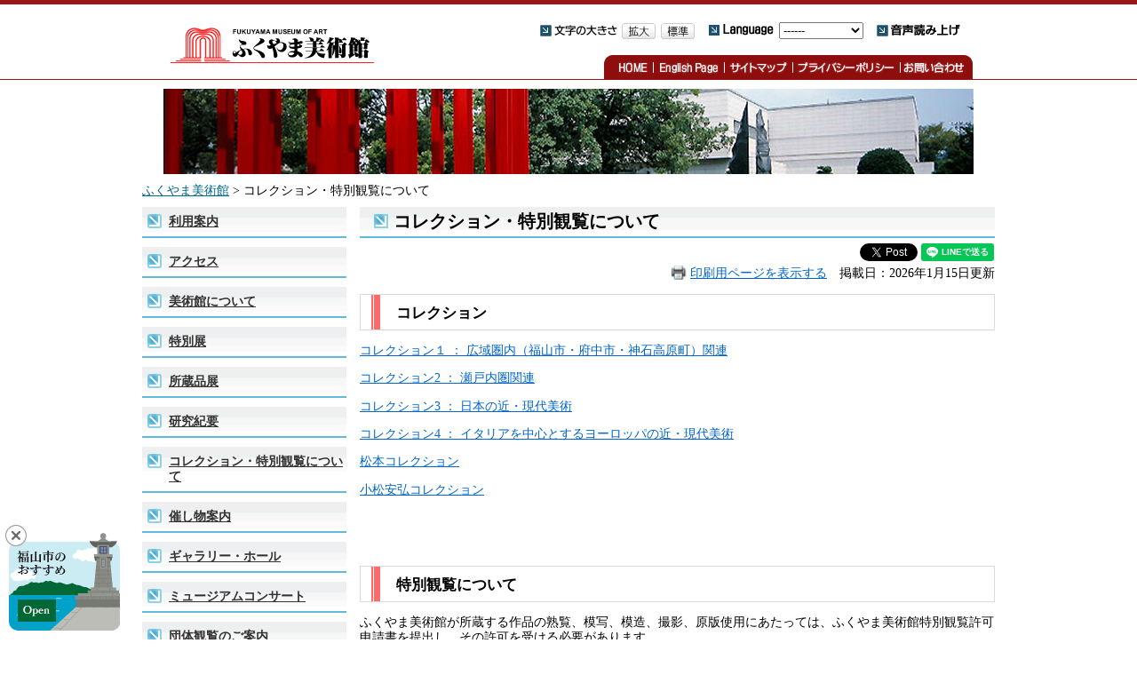

--- FILE ---
content_type: text/html
request_url: https://www.city.fukuyama.hiroshima.jp/site/fukuyama-museum/24147.html
body_size: 23766
content:
<?xml version="1.0" encoding="utf-8" standalone="no"?>
<!DOCTYPE html PUBLIC "-//W3C//DTD XHTML 1.0 Transitional//EN" "http://www.w3.org/TR/xhtml1/DTD/xhtml1-transitional.dtd">
<html xmlns="http://www.w3.org/1999/xhtml" xml:lang="ja">
<head>
<!-- Google tag (gtag.js) -->
<script async src="https://www.googletagmanager.com/gtag/js?id=G-4JFD47ZEWM"></script>
<script>
  window.dataLayer = window.dataLayer || [];
  function gtag(){dataLayer.push(arguments);}
  gtag('js', new Date());

  gtag('config', 'G-4JFD47ZEWM');
  gtag('config', 'UA-46956346-1');
</script>
<meta http-equiv="X-UA-Compatible" content="IE=edge" />
<meta http-equiv="Content-Type" content="text/html; charset=utf-8" />
<meta http-equiv="Content-Language" content="ja" />
<meta http-equiv="Content-Style-Type" content="text/css" />
<meta http-equiv="Content-Script-Type" content="text/javascript" />
<meta name="keywords" content="" />
<meta name="description" content="" />
<meta property="og:type" content="article" />
<meta property="og:locale" content="ja_JP" />
<meta property="og:image" content="https://www.city.fukuyama.hiroshima.jp/img/ogp-fukuyama.png" />
<meta property="og:title" content="コレクション・特別観覧について" />
<meta property="og:site_name" content="福山市ホームページ" />
<meta property="og:description" content="" />
<meta name="twitter:card" content="summary">
<title>コレクション・特別観覧について - 福山市ホームページ</title>
<style type="text/css" media="all">
@import url("/ssi/css/site-sp.css");
@import url("/ssi/css/general-s3.css");
@import url("/ssi/css/site-mu.css");
</style>
<script type="text/javascript" src="/ssi/js/print2.js" ></script>
<link rel="shortcut icon" href="/favicon.ico" />
<link rel="stylesheet" type="text/css" media="print" href="/ssi/css/print.css" />
<script type="text/javascript" src="/ssi/js/escapeurl.js"></script>
<script type="text/javascript" src="/ssi/js/color.js" ></script>
<script type="text/javascript" src="/ssi/js/fontsize.js" ></script>
<script type="text/javascript" src="/ssi/js/jquery.js"></script>
<script type="text/javascript" src="/ssi/js/jquery-migrate.js"></script>
<script type="text/javascript" src="/ssi/js/smart.js"></script>
<script type="text/javascript" src="/ssi/js/heightline.js"></script>
<script type="text/javascript" src="/ssi/js/heightline-option.js"></script>
<script src="//cdn1.readspeaker.com/script/7257/webReader/webReader.js?pids=wr&amp;forceAdapter=ioshtml5&amp;disable=translation,lookup" type="text/javascript"></script>
<meta name="referrer" content="no-referrer-when-downgrade" />
<script type="text/javascript" src="/ssi/js/osusume.js"></script>

</head>
<body>
<div id="fb-root"></div>
<script type="text/javascript">(function(d, s, id) {
  var js, fjs = d.getElementsByTagName(s)[0];
  if (d.getElementById(id)) return;
  js = d.createElement(s); js.id = id;
  js.src = "//connect.facebook.net/ja_JP/sdk.js#xfbml=1&version=v2.0";
  fjs.parentNode.insertBefore(js, fjs);
}(document, 'script', 'facebook-jssdk'));</script>
<!-- コンテナここから -->
<div id="container">

<span class="hide"><a name="pagetop" id="pagetop">ページの先頭です。</a></span>
<span class="hide"><a href="#skip">メニューを飛ばして本文へ</a></span>

<!-- ヘッダー全体ここから -->
<div id="header">
<div id="xp1" class="rs_preserve rs_skip rs_splitbutton rs_addtools rs_exp"></div>
<div id="header2">

<div id="header-left">
<a href="/site/fukuyama-museum/">
<img src="/img/site_fmuseum/mu_top_logo2.jpg" alt="ふくやま美術館ロゴ" width="232" height="48" class="img_b" /></a>
</div>

<div id="header-right">
	<ul id="hr1">
		<li><img src="/img/site_fmuseum/mu_moji_title.gif" alt="文字の大きさ" width="87" height="18" class="img_b" />
		<a href="javascript:fsc('larger');"><img src="/img/site_fmuseum/moji_large.gif" alt="拡大" width="40" height="20" class="img_b" /></a>
		<a href="javascript:fsc('default');"><img src="/img/site_fmuseum/moji_default.gif" alt="標準" width="40" height="20" class="img_b" /></a></li>
		<!-- 文字の大きさ変更ここまで -->
		<li>
			<img src="/img/site_fmuseum/mu_header_foreign.gif" alt="外国語翻訳" width="75" height="18" class="img_b" />
			<label for="selectbox_translation"><span class="hide">言語を選択してください</span></label>
<olang>
<select onchange="location.href=value;" id="selectbox_translation">
<option value="">------</option>
<option value="https://translation2.j-server.com/LUCFKYMC/ns/w4/jaen/" lang="en">English</option>
<option value="https://translation2.j-server.com/LUCFKYMC/ns/w4/jazh/" lang="zh">中文(&#31616;化字)</option>
<option value="https://translation2.j-server.com/LUCFKYMC/ns/w4/jazhb/" lang="zhb">中文(繁體字)</option>
<option value="https://translation2.j-server.com/LUCFKYMC/ns/w4/jako/" lang="ko">&#54620;&#44397;&#50612;</option>
<option value="https://translation2.j-server.com/LUCFKYMC/ns/w4/japt/" lang="pt">Portugu&#234;s</option>
<option value="https://translation2.j-server.com/LUCFKYMC/ns/w4/javi/" lang="vi">Vi&#7879;t Nam</option>
</select>
</olang>
		</li>
		<li><div id="readspeaker_button1" class="rs_skip"><a href="//app-eas.readspeaker.com/cgi-bin/rsent?customerid=7257&amp;lang=ja_jp&amp;readid=main&amp;url=" onclick="readpage(this.href, 'xp1'); return false;" class="rs_href" rel="nofollow" accesskey="L"><img src="/img/site_fmuseum/mu_btn_yomiage_off.gif" alt="音声読み上げ" width="98" height="18" class="img_b" /></a></div></li>
	</ul>
	<ul id="hr2">
		<li id="page_now1_off"><a href="/site/fukuyama-museum/"><img src="/img/site_fmuseum/mu_menu01_off.gif" alt="ホーム" width="56" height="27" class="img_b" /></a></li>
		<li id="page_now2_off"><a href="/site/fukuyama-museum/2863.html"><img src="/img/site_fmuseum/mu_menu02_off.gif" alt="英語ページ" width="80" height="27" class="img_b" /></a></li>
		<li id="page_now3_off"><a href="/sitemap.html"><img src="/img/site_fmuseum/mu_menu03_off.gif" alt="サイトマップ" width="77" height="27" class="img_b" /></a></li>
		<li id="page_now4_off"><a href="/site/fukuyama-museum/2904.html"><img src="/img/site_fmuseum/mu_menu04_off.gif" alt="プライバシー・ポリシー" width="121" height="27" class="img_b" /></a></li>
		<li id="page_now5_off"><a href="https://www.city.fukuyama.hiroshima.jp/form/detail.php?sec_sec1=163"><img src="/img/site_fmuseum/mu_menu05_off.gif" alt="お問い合わせ" width="81" height="27" class="img_b" /></a></li>
	</ul>
</div>
<div style="clear:both"></div>
</div>


</div>
<!-- ヘッダー全体ここまで -->

<div id="mymainback">
<div id="mymainback_in">

<!-- メインここから -->
<div id="main">
<div id="context_wrap">

<div id="img_wrap">
<img src="/img/site_fmuseum/mu_main01.jpg" alt="ふくやま美術館外観写真" width="912" height="96" class="img_b" />
</div>

<div id="pankuzu_wrap">
<!-- ぱんくずナビここから -->
<!-- [[pankuzu_start]] -->
<div class="pankuzu"><span class="pan2"><a href="/site/fukuyama-museum/">ふくやま美術館</a> &gt; コレクション・特別観覧について</span></div>
<!-- [[pankuzu_end]] -->

<!-- [[pankuzu_life_start]] --><!-- [[pankuzu_life_end]] -->
<!-- ぱんくずナビここまで -->
</div>

<!-- サイドバー1ここから -->
<div id="sidebar1">
<!-- 左メニューここから -->
<!-- サブサイト共通自由記入エリア ここから -->
<!-- [[item_free_area_3000_head]] --><!-- [[item_free_area_3000_tail]] -->
<!-- サブサイト共通自由記入エリア ここまで -->



<div class="sidebar1_wrap">
<div class="sidebar1_b"><a href="/site/fukuyama-museum/2912.html">利用案内</a></div>
<div class="sidebar_border_wrap">
<div class="sidebar_border">
<div class="menu_list_cb">

</div>
</div>
</div>
</div>


<div class="sidebar1_wrap">
<div class="sidebar1_b"><a href="/site/fukuyama-museum/253394.html">アクセス</a></div>
<div class="sidebar_border_wrap">
<div class="sidebar_border">
<div class="menu_list_cb">

</div>
</div>
</div>
</div>


<div class="sidebar1_wrap">
<div class="sidebar1_b"><a href="/site/fukuyama-museum/2909.html">美術館について</a></div>
<div class="sidebar_border_wrap">
<div class="sidebar_border">
<div class="menu_list_cb">

</div>
</div>
</div>
</div>


<div class="sidebar1_wrap">
<div class="sidebar1_b"><a href="/site/fukuyama-museum/319657.html">特別展</a></div>
<div class="sidebar_border_wrap">
<div class="sidebar_border">
<div class="menu_list_cb">

</div>
</div>
</div>
</div>


<div class="sidebar1_wrap">
<div class="sidebar1_b"><a href="/site/fukuyama-museum/373411.html">所蔵品展</a></div>
<div class="sidebar_border_wrap">
<div class="sidebar_border">
<div class="menu_list_cb">

</div>
</div>
</div>
</div>


<div class="sidebar1_wrap">
<div class="sidebar1_b"><a href="/site/fukuyama-museum/363270.html">研究紀要</a></div>
<div class="sidebar_border_wrap">
<div class="sidebar_border">
<div class="menu_list_cb">

</div>
</div>
</div>
</div>


<div class="sidebar1_wrap">
<div class="sidebar1_b"><a href="/site/fukuyama-museum/24147.html">コレクション・特別観覧について</a></div>
<div class="sidebar_border_wrap">
<div class="sidebar_border">
<div class="menu_list_cb">

</div>
</div>
</div>
</div>


<div class="sidebar1_wrap">
<div class="sidebar1_b"><a href="/site/fukuyama-museum/177140.html">催し物案内</a></div>
<div class="sidebar_border_wrap">
<div class="sidebar_border">
<div class="menu_list_cb">

</div>
</div>
</div>
</div>


<div class="sidebar1_wrap">
<div class="sidebar1_b"><a href="/site/fukuyama-museum/2869.html">ギャラリー・ホール</a></div>
<div class="sidebar_border_wrap">
<div class="sidebar_border">
<div class="menu_list_cb">

</div>
</div>
</div>
</div>


<div class="sidebar1_wrap">
<div class="sidebar1_b"><a href="/site/fukuyama-museum/150527.html">ミュージアムコンサート</a></div>
<div class="sidebar_border_wrap">
<div class="sidebar_border">
<div class="menu_list_cb">

</div>
</div>
</div>
</div>


<div class="sidebar1_wrap">
<div class="sidebar1_b"><a href="/site/fukuyama-museum/2906.html">団体観覧のご案内</a></div>
<div class="sidebar_border_wrap">
<div class="sidebar_border">
<div class="menu_list_cb">

</div>
</div>
</div>
</div>


<div class="sidebar1_wrap">
<div class="sidebar1_b"><a href="/site/fukuyama-museum/2862.html">教育普及活動</a></div>
<div class="sidebar_border_wrap">
<div class="sidebar_border">
<div class="menu_list_cb">

</div>
</div>
</div>
</div>


<div class="sidebar1_wrap">
<div class="sidebar1_b"><a href="/site/fukuyama-museum/155282.html">世界児童画展</a></div>
<div class="sidebar_border_wrap">
<div class="sidebar_border">
<div class="menu_list_cb">

</div>
</div>
</div>
</div>


<div class="sidebar1_wrap">
<div class="sidebar1_b"><a href="/site/fukuyama-museum/386451.html">ふくやま子ども「生きる」美術展</a></div>
<div class="sidebar_border_wrap">
<div class="sidebar_border">
<div class="menu_list_cb">

</div>
</div>
</div>
</div>


<div class="sidebar1_wrap">
<div class="sidebar1_b"><a href="/site/fukuyama-museum/165028.html">イベント・ワークショップ募集</a></div>
<div class="sidebar_border_wrap">
<div class="sidebar_border">
<div class="menu_list_cb">

</div>
</div>
</div>
</div>


<div class="sidebar1_wrap">
<div class="sidebar1_b"><a href="/site/fukuyama-museum/2861.html">図録購入</a></div>
<div class="sidebar_border_wrap">
<div class="sidebar_border">
<div class="menu_list_cb">

</div>
</div>
</div>
</div>


<div class="sidebar1_wrap">
<div class="sidebar1_b"><a href="/site/fukuyama-museum/2922.html">友の会(ミュージアムパスポート)</a></div>
<div class="sidebar_border_wrap">
<div class="sidebar_border">
<div class="menu_list_cb">

</div>
</div>
</div>
</div>


<div class="sidebar1_wrap">
<div class="sidebar1_b"><a href="/site/fukuyama-museum/2911.html">ミュージアムショップ</a></div>
<div class="sidebar_border_wrap">
<div class="sidebar_border">
<div class="menu_list_cb">

</div>
</div>
</div>
</div>


<div class="sidebar1_wrap">
<div class="sidebar1_b"><a href="/site/fukuyama-museum/2923.html">ボランティア</a></div>
<div class="sidebar_border_wrap">
<div class="sidebar_border">
<div class="menu_list_cb">

</div>
</div>
</div>
</div>


<div class="sidebar1_wrap">
<div class="sidebar1_b"><a href="/site/fukuyama-museum/27155.html">お知らせ</a></div>
<div class="sidebar_border_wrap">
<div class="sidebar_border">
<div class="menu_list_cb">

</div>
</div>
</div>
</div>


<div class="sidebar1_wrap">
<div class="sidebar1_b"><a href="/site/fukuyama-museum/11436.html">リンク集</a></div>
<div class="sidebar_border_wrap">
<div class="sidebar_border">
<div class="menu_list_cb">

</div>
</div>
</div>
</div>


<!-- サブサイト共通自由記入エリア ここから -->
<!-- [[item_free_area_3001_head]] --><!-- [[item_free_area_3001_tail]] -->
<!-- サブサイト共通自由記入エリア ここまで -->

<!-- 左メニューここまで -->
</div>
<!-- サイドバー1ここまで -->

<div id="main_a2">
<hr class="hide" />
<p class="hide"><a id="skip" name="skip">本文</a></p>




<div id="main_header">
<h1>コレクション・特別観覧について</h1>
</div>

<!-- main_bodyここから -->
<div id="main_body">

<div class="text_r"><div id="common_button_sns">
<div id="sns_button_facebook"><fb:share-button layout="button"></fb:share-button></div>
<div id="sns_button_twitter"><a href="https://twitter.com/share" class="twitter-share-button">Tweet</a><script type="text/javascript">!function(d,s,id){var js,fjs=d.getElementsByTagName(s)[0],p=/^http:/.test(d.location)?'http':'https';if(!d.getElementById(id)){js=d.createElement(s);js.id=id;js.src=p+'://platform.twitter.com/widgets.js';fjs.parentNode.insertBefore(js,fjs);}}(document, 'script', 'twitter-wjs');</script></div>
<div id="sns_button_line">
<script type="text/javascript">
	var url = location.href;
	document.write('<div class="line-it-button" data-lang="ja" data-type="share-a" data-url="'+url+'" style="display: none;"></div>');
</script>
<script src="https://d.line-scdn.net/r/web/social-plugin/js/thirdparty/loader.min.js" async="async" defer="defer"></script>
</div>
</div><a id="print_mode_link" href="javascript:print_mode();">印刷用ページを表示する</a>　掲載日：2026年1月15日更新</div>


<div class="detail_free" ><h2>コレクション</h2>

<p><a href="/site/fukuyama-museum/2899.html">コレクション１ ： 広域圏内（福山市・府中市・神石高原町）関連</a></p>

<p><a href="/site/fukuyama-museum/2903.html">コレクション2 ： 瀬戸内圏関連</a></p>

<p><a href="/site/fukuyama-museum/2901.html">コレクション3 ： 日本の近・現代美術</a></p>

<p><a href="/site/fukuyama-museum/2900.html">コレクション4 ： イタリアを中心とするヨーロッパの近・現代美術</a></p>

<p><a href="/site/fukuyama-museum/165839.html">松本コレクション</a></p>

<p><a href="/site/fukuyama-museum/194068.html">小松安弘コレクション</a></p>

<p>&nbsp;</p>

<p>&nbsp;</p>

<h2>特別観覧について</h2>

<p>ふくやま美術館が所蔵する作品の熟覧、模写、模造、撮影、原版使用にあたっては、ふくやま美術館特別観覧許可申請書を提出し、その許可を受ける必要があります。</p>

<p>&nbsp;</p>

<h3>1. 申請書の提出</h3>

<p>「ふくやま美術館特別観覧許可申請書」に必要事項を記入・押印し、特別観覧の目的がわかる企画書等とともに、下記宛に郵送またはPDFファイル添付にてお送りください。なお、許可書の原本が必要な場合は、返信用封筒（110円切手貼付）も同封してください。</p>

<p><strong><a href="/uploaded/attachment/325788.xls">●ふくやま美術館特別観覧許可申請書（Excel）</a><br />
<a href="/uploaded/attachment/262319.pdf">●ふくやま美術館特別観覧許可申請書（PDF）</a></strong></p>

<p>【宛先】<br />
〒720-0067　広島県福山市西町二丁目4番3号<br />
ふくやま美術館　学芸課　特別観覧担当</p>

<p>【メールアドレス】<br />
art2@city.fukuyama.hiroshima.jp</p>

<p>&nbsp;</p>

<h3>2. 許可書・作品画像の送付</h3>

<p>申請書の受理後、請求書をPDFファイル添付にてお送りします。画像（ポジフィルム又はデータ）及び許可書の送付は、特別観覧料の入金の確認がとれてからとなりますので、お手数をおかけしますがお振込み後にご一報くださいますようお願いいたします。</p>

<p>&nbsp;</p>

<h3>3. 特別観覧料</h3>

<p>特別観覧料は、「ふくやま美術館及びふくやま書道美術館条例施行規則」別表第1の定めるところによって決定します。ただし、美術館・博物館相互の協力により、展覧会開催に係る特別観覧など、免除となる場合があります。</p>

<p><strong><a href="/uploaded/attachment/250011.pdf">●【部分抜粋】ふくやま美術館及びふくやま書道美術館条例(昭和63年3月22日条例第11号)（PDF）</a><br />
<a href="/uploaded/attachment/250013.pdf">●【部分抜粋】ふくやま美術館及びふくやま書道美術館条例施行規則(平成28年3月31日規則第40号) （PDF）</a></strong></p>

<p>&nbsp;</p>

<h3>4. 特記事項</h3>

<p><strong>【申請】</strong><br />
・特別観覧の目的について、特定の企業や個人の利益に供する場合、公序良俗に反すると当館が判断した場合などは、申請をお断りします。<br />
・特別観覧の種別が「熟覧」「模写」「模造」「撮影」の場合は、申請書の送付前にお電話でご相談ください。<br />
・手続きに2週間程度かかります。時間に余裕をもって申請してください。<br />
・「申請者名」欄には代表者名を記入し、「印」は公印（電子印鑑可）を使用してください。<br />
・画像使用の場合、「種別」の項目は「原版使用」に該当します。使用の際、カラーかモノクロかについてもご記入ください。</p>

<p>&nbsp;</p>

<p><strong>【原版使用の場合】</strong><br />
・著作権者の許諾に関する確認・申請は、申請者側が行ってください。また、全図を使用せず、画像の部分利用（トリミング）や加工を予定している場合には、あらかじめお知らせください。<br />
・作品について「ふくやま美術館蔵」であることを明記してください。<br />
・作品の画像を出版物に掲載する際は、事前に校正原稿をお送りください。なお、テレビ放映などに使用する場合は、テキストデータを含む、キャプチャ画像をご用意ください。<br />
・画像（ポジフィルム又はCD-R焼き込み）は、使用後1か月以内に内容物明記の上、追跡可能な郵送方法にて返却してください。また、利用に際して保存した画像データ、中間生成物などについては厳重に管理し、ご利用後は必ず消去あるいは廃棄してください。<br />
・ポジフィルムを破損又は紛失した場合、その損害を弁償していただきます。<br />
・申請画像を掲載した出版物などの成果物を、1部お送りください。</p>

<p>&nbsp;</p>
</div>







<!-- section_footerここから -->
<!-- section_footerここまで -->


</div>
<!-- main_bodyここまで -->

</div>
</div>
</div>
<!-- メインここまで -->
<div style="clear:both"></div>

<div id="back_or_pagetop">
<ul>
<li><a href="#pagetop"><img src="/img/site_fmuseum/mu_btn_gotop_off.gif" alt="このページのトップへ" width="160" height="30" class="img_b" /></a>
</li>
<li><a href="javascript:history.back()"><img src="/img/site_fmuseum/mu_btn_gofoward_off.gif" alt="前のページへ戻る" width="160" height="30" class="img_b" /></a>
</li>
</ul>
</div>

</div><!-- 3カラム終わり -->

<!-- フッターここから -->
<div id="footer">
<div id="footer_inner">

<div id="footer_l">
<div id="logowrap">
<a href="/site/fukuyama-museum/"><img src="/img/site_fmuseum/mu_footerlogo.gif" alt="ふくやま美術館ロゴ" width="180" height="37" class="img_b" /></a>
</div>
<p class="address">〒720-0067　広島県福山市西町二丁目４番３号　ＪＲ福山駅北口から西へ約400m</p>
<p class="telephone">Tel 084-932-2345 Fax 084-932-2347 開館時間…9:30～17:00<br />休館日…月曜日（祝休日の場合翌日） <a href="mailto:art@city.fukuyama.hiroshima.jp">メールでのお問い合わせ</a></p>
<div id="copyright">
<p>Copyright 2014 Fukuyama Museum of Art. All right reserved.</p></div>
</div>

<div id="footer_r">
<ul>
<li><a href="/site/geibunzaidan/"><img src="/img/site_rrose/rr_footer_logo_off.gif" alt="ふくやま芸術文化財団" width="185" height="50" class="img_b" /></a></li>
<li><a href="/"><img src="/img/site_bunnkakaikan/kb_footer_citylogo_off.gif" alt="ふくやま市公式ホームページ" width="147" height="50" class="img_b" /></a></li>
</ul>
</div>
<div style="clear:both"></div>
<!-- 回遊ボタンここから -->
<div id="osusume_banner">
<div id="osusume_banner_box">
<button type="button" value="閉じる" id="ossm_btn_close">閉じる</button>
<div id="osusume_banner_ttl">
<a href="javascript:void(0)" onclick="javascript:return false;" onkeypress="javascript:return false;" id="osusume_banner_open">
<img src="/img/common/ttl_osusume.png" alt="福山市のおすすめ" width="105" height="100" />
<img src="/img/common/btn_osusume_open.png" alt="開く" width="43" height="25" class="osusume_btn open" />
<img src="/img/common/btn_osusume_close.png" alt="閉じる" width="43" height="25" class="osusume_btn close" />
</a>
</div>
<div id="osusume_banner_list">
<div id="osusume_banner_list_box">
<ul>
<li><a href="https://wrc2025fukuyama.jp/" target="blank"><img src="/img/banner/osusume/bnr_osusume01.jpg" alt="第20回世界バラ会議福山大会 2025" width="200" height="80" class="img_b" /></a></li>
<li><a href="/site/miryoku2023/" target="blank"><img src="/img/banner/osusume/bnr_osusume02.jpg" alt="えっとふくやま" width="200" height="80" class="img_b" /></a></li>
<li><a href="https://visittomonoura.com/" target="blank"><img src="/img/banner/osusume/bnr_osusume03.jpg" alt="VISIT鞆の浦" width="200" height="80" class="img_b" /></a></li>
</ul>
</div>
</div>
</div>
</div>
<!-- 回遊ボタンここまで -->
</div>
</div><!-- フッターここまで -->
</div>
</div><!-- コンテナここまで -->
<!-- リターゲティングここから -->
<script type="text/javascript">
(function(s,m,n,l,o,g,i,c,a,d){c=(s[o]||(s[o]={}))[g]||(s[o][g]={});if(c[i])return;c[i]=function(){(c[i+"_queue"]||(c[i+"_queue"]=[])).push(arguments)};a=m.createElement(n);a.charset="utf-8";a.async=true;a.src=l;d=m.getElementsByTagName(n)[0];d.parentNode.insertBefore(a,d)})(window,document,"script","https://cd.ladsp.com/script/pixel2.js","Smn","Logicad","pixel");
Smn.Logicad.pixel({
"smnAdvertiserId":"00014390"
});
</script>
<!-- リターゲティングここまで -->



<script type="text/javascript" src="/_Incapsula_Resource?SWJIYLWA=719d34d31c8e3a6e6fffd425f7e032f3&ns=1&cb=1697494082" async></script></body>
</html>

--- FILE ---
content_type: text/css
request_url: https://www.city.fukuyama.hiroshima.jp/ssi/css/general-s3.css
body_size: 1735
content:
@charset "utf-8";
/* sidebar1あり,sidebar2なし */
#main {
	margin-right:0px !important;
}
#main #main_header{
/*	background: url("../../img/h1_back3.gif") no-repeat left top !important;*/

}
#main_a {
	margin:0 0 0 245px;
	padding:0;
	text-align:left;
	float:left;
}

#main_a2 {
	margin:0 0 0 245px;
	padding:0;
	text-align:left;
	float:left;
}
#context_wrap{
	background:none;
}
#sidebar1 {
	margin-top:0px !important;
	margin-right: -230px;
	width: 230px;
	float:left;
	text-align:left;
}
#sidebar1 h2{
	background:none !important;
}

#main_body{
	width:715px;
	padding:0;
	margin-bottom:20px;
}
#main #main_a ul{
	margin:10px 0 !important;
}

#main #main_a2 ul{
	margin:10px 0 !important;
}


.menu_list_b{
	background: url("../../img/back_kanren1.gif") repeat-y left top;
	margin: 0;
	padding: 10px !important;
	width:275px !important;
}
.menu_list_c{
	width:245px !important;
}
.menu_list_c_wrap{
	background: url("../../img/back_kanren1.gif") repeat-y left top;
	margin: 0;
	width:275px !important;
	padding: 10px 0 !important;
}
#sidebnr_wrap{
	text-align:center;
	padding:0;
	margin:0;
}
/*見出し*/
h2 {
border:1px solid #cccccc;
}
/* PDF,WMPリンク */
.pdf_download,
.wmplayer_download{
	clear:both;
	margin-top:1em;
	margin-bottom:1em;
}
.pdf_download .pdf_img,
.wmplayer_download .wmplayer_img{
	float:left;
}
.tenpu_txt{
	float:left;
	margin-left:1em;
}
/* section_fotter */
#section_footer_wrap {
	clear:both;
	font-size: 100%;
	margin: 0;
/*	border: 1px solid #CCCCCC;*/
}
#section_footer {
	clear:both;
	font-size: 100%;
	margin: 0;
	border: 1px solid #CCCCCC;
}

#section_footer_title {
	font-weight:bold;
	background: url(/img/icon_mail.gif) no-repeat 0.3em 0.4em #F9EEF0;
	padding-top: 0.2em;
	padding-bottom: 0.2em;
	padding-left: 28px;
}

#section_footer_name{
	padding-top:10px;
	padding-left:15px;
}

#section_footer_info {
	padding-left:15px;
	padding-bottom: 10px;
}

#map_canvas_detail {
	width:100%;
	height:420px;
}

--- FILE ---
content_type: text/css
request_url: https://www.city.fukuyama.hiroshima.jp/ssi/css/site-mu.css
body_size: 8297
content:
@charset "utf-8";
@import url("/ssi/css/parts-osusume.css");

/* ヘッダーココから */
#header{
  width:100%;
  margin:0;
  padding: 0;
  height: auto;
  text-align:center;
border-top:5px solid #971716;
border-bottom:1px solid #971716;
}
#header2{
  width:960px;
  height:84px;
  margin: 0 auto 0 auto;
  padding: 0;
}
*html #header2{
  margin:0 auto 0 auto;
  padding: 0px;
}
#header3{
  width:960px;
  height:32px;
  margin: 0 auto 0 auto;
  padding: 0;
  background-color:#006699;
}

*html #header3{
  margin:0 auto 0 auto;
  padding: 0px;
}

#header-left{
  float:left;
  padding:0;
  margin:20px 0 0 30px;
  widht:250px;
}
#header-right{
  padding:0;
  margin:0 10px 0 0;
  float:right;
  width:430px;
}
#header-right ul#hr1{
  width:auto;
  padding:0;
  margin:20px 10px 0px 0px;
  list-style-type:none;
  float:right;
}
#header-right ul#hr1 li{
  padding:0;
  margin:0px 15px 0 0;
  float:left;
}

#header-right ul{
  padding:0;
  margin:57px 0 0 0;
  list-style-type:none;
  width:430px;
}
#header-right ul li{
  padding:0;
  margin:0 0 0 0;
  float:left;
}
#top_search {
  padding:0;
  margin:0;
  height:49px;
  text-align:center;
}
#top_search_a{
  padding:5px 0 0 0;
  height:49px;
  margin:0 auto;
  width:960px;
  background-color:#666666;
}
#top_search ul{
  padding:0;
  margin:0 0 0 1px;
  height:43px;
  list-style-type:none;
}
#top_search ul li{
  padding:0;
  margin:0;
  float:left;
}
/* ヘッダーココまで */


/*フッター*/
#logowrap{
float:left;
margin-top:10px;
}
#footer {
  width:100%;
  height: auto;
  text-align:center;
}
#footer_inner {
  background:url(/img/site_fmuseum/mu_footerback.gif) repeat-x left top;
  margin:0 auto;
  padding:5px 0 0 0;
  width:960px;
}
#footer_inner p {
  margin:0;
  padding:0 0 0 200px;
  text-align:left;
}
#footer_inner p.address {
  font-size: 80%;
  margin:1px 0;
}
#footer_inner p.tel {
  font-size: 80%;
  margin:1px 0;
  padding:0;
}
#footer_inner p.meisyou{
  margin:0 0 3px 0;
  padding:0;
}
#footer_l{
  margin:0 0 0 5px;
  padding:0;
  float:left;
  width:610px;
}
*html #footer_l{
  width:550px;
}
#footer_r{
  width:340px;
  margin:15px 0 0 0;
  padding:0;
  float:left;
}
*html #footer_r{
  width:300px;
}
#copyright{
  text-align:left;
  padding: 0 0 0.5em 0;
}

/*フッターここまで*/

a:link   {text-decoration: underline; color: #00698C; !important}
a:visited {text-decoration: underline; color: #551A8B; !important}
a:active  {text-decoration: underline; color: #CC0000; !important}
a:hover   {text-decoration: underline; color: #FF4500; !important}

/*メイングラフィック*/
#mainimg_wrap{
	padding:10px 0;
	margin:0;
  background:url(/img/site_fmuseum/mu_mainimgback.jpg) repeat-x bottom left #FEF1D1;
	text-align: center;
}
#mainimg_wrap img{
	max-width: 100%;
	height: auto !important;
}
/* コンテキストエリア */
#mymainback{
  background: #FFFFFF;
  float: left;
  clear: left;
  height: auto;
  text-align:center;
}
/* IE6用 */
*html body #mymainback{
  height: auto;
}

#mymainback_in{
  margin-top:10px;
}

#main {
  text-align:center;
  position:relative;
  z-index:1;
  margin-top:0px;
}

#main_a {
  padding:0;
  z-index:2;
  margin:0;
}
#main_a2 {
  padding:0;
  z-index:2;
	margin:0 0 0 245px;
}
*html #main_a {
  float:none;
}
*html #main_a2 {
  float:none;
}

#main_body{
  padding:0;
  margin:0 auto 20px auto;
/*  width:960px;*/
/*  width:100%;*/
}
#context_wrap{
  width:960px;
  padding:0;
  margin:0 auto;
}

#context_l{
 /* width:470px;*/
  padding:0;
  margin:0 15px 0 0;
/*  float:left;*/
  text-align:left;
}
*html #context_l{
  width:470px;
}
#bnr_wrap{
  padding:0 0 15px 0;
  margin:0;
  text-align:center;
}
#context_r{
  width:230px;
  padding:0 0 0 0;
  margin:0;
  float:left;
  text-align:left;
}
*html #context_r{
  width:auto;
}

/*新着情報*/
.list_type_a_list{
  padding:0;
  margin:10px 0 0 0;
}

.newstit_wrap{
  padding:0;
  margin:0;
  height:100%;
  background:url(/img/site_fmuseum/mu_back_news.gif) repeat-x center left;

}

#h2_wrap{
  padding:0 10px 0 0;
  margin:0;
  float:left;
  background-color:#ffffff;
}
#h2_wrap h2{
  margin-top:0;

}
.btnichiran_wrap{
  padding:0 0 0 10px;
  margin:0;
  float:right;
  background-color:#ffffff;

}
*html .btnichiran_wrap{
  padding:15px 0 0 10px;
}
*:first-child+html .btnichiran_wrap{
  padding:15px 0 0 10px;
}
.list_ccc{
  padding:0;
  margin: 0 0 0 0;
}

.list_ccc ul{
  padding:0;
  margin:0;
  list-style-type:none;
}
.list_ccc li{
  padding:5px 0;
  margin:0;
  margin:5px 0;
}
.list_ccc li a:link{
  color:#00698C;
}
.list_ccc li .span_a{
  padding:0 0 0 18px;
  margin:3px 0;
  background:url(/img/site_fmuseum/mu_icon_newslist.gif) no-repeat left top;
  font-size:80%;
  font-weight:bold;
  color:#666666;
}
.list_ccc li .span_b{
  padding:0 0 0 18px;
  margin:0;
}
.list_ccc li .span_c{
  padding:0 0 0 18px;
  margin:3px 0;
  background:url(/img/site_fmuseum/mu_icon_newslist.gif) no-repeat left top;
}
/*　Flash部分　*/
#flash_wrap{
  width:100%;
  height:301px;
  padding:0;
  margin:0;
  text-align:center;
}
#flash{
  width:960px;
  height:301px;
  padding:0;
  margin:0 auto 0 auto;
  background:url(/img/site_fmuseum/kb_back_flash.gif) repeat left top;

}
/*　見出し　*/
#main_header{
  background: url("/img/site_fmuseum/mu_back_h1.gif") no-repeat top left;
}
h1 {
  background: url("/img/site_fmuseum/mu_icon_blueyajirusi.gif") no-repeat 0.7em 0.3em;
  clear: both;
  font-size: 140%;
  margin-top:0;
  margin-bottom: 0.3em;
  padding: 0.4em 0 0.4em 38px;
  border-bottom:2px solid #64B9DA;
}
h2 {
  background: url("/img/site_fmuseum/mu_icon_h2.gif") no-repeat 0.7em top;
  clear: both;
  font-size: 110%;
  margin-bottom: 0.3em;
  padding: 12px 0 10px 40px;
  border:1px solid #DBDBDB;
}

h3 {
  background: url("/img/site_fmuseum/mu_icon_h3.jpg") no-repeat 0.6em top #F7F7F8;
  clear: both;
  font-size: 100%;
  padding: 10px 0 8px 40px;
}
/*2ページ目以降サイドバー*/
#sidebar1{
  text-align:left;
  width:230px !important;
  margin-right:-230px !important;
}
#sidebar1 a:link{
color:#333333;
}
#sidebar1 a:visited {text-decoration: underline; color: #551A8B; !important}
#sidebar1 a:active  {text-decoration: underline; color: #CC0000; !important}
#sidebar1 a:hover   {text-decoration: underline; color: #FF4500; !important}
.sidebar1_wrap{
  padding:0;
  margin:0 0 10px 0;
  height:100%;
  position: relative;
}
.sidebar1_b{
  font-weight:bold;
  padding:8px 0 8px 30px;
  margin:0;
  background: url("/img/site_fmuseum/mu_back_sidebartit.gif") no-repeat left top ;
  border-bottom:#64B9DA 2px solid;
}
.sidebar1_wrap:hover .sidebar1_b{
  background-color: #fff;
}
.sidebar_border_wrap{
  display:none;
  padding:0;
  margin:0;
  height:auto;
  width: calc(100vw - 245px);
  max-width: 230px;
  background: #fff;
  border: 3px solid #64B9DA;
  box-sizing: border-box;
  position: absolute;
  left: calc(100% - 3px);
  top: 0px;
  z-index: 2;
}
.sidebar1_wrap:hover .sidebar_border_wrap{
  display:block;
}
.sidebar_border{
  padding:0;
  margin:0;
}
.menu_list_cb{
  padding:0;
  margin:0;

}
.menu_list_cb ul{
  list-style-type:none;
  padding:0;
  margin:0;
}
.menu_list_cb ul li .line_a{
  background: url("/img/site_fmuseum/mu_icon_bluesquare.gif") no-repeat left 25%;
  padding:0 0 0 18px;

}
.menu_list_cb ul li{
	background: url("/img/site_fmuseum/mu_back_sidebarlist.gif") no-repeat left bottom;
	padding:7px 10px 7px 10px;
	margin:0;
	border-bottom:1px #cccccc dotted;
}
.list_c{
  margin:0 !important;
}
/*バナー*/
#sidebnr_wrap{
	padding:0;
	margin:0;
}
#sidebnr_wrap ul{
	padding:0;
	margin:0;
	list-style-type:none;
}
#sidebnr_wrap li{
	padding:0;
	margin:0 0 5px 0;
}
/*パンくず*/
.pankuzu{
	text-align:left;
	margin:10px 0 10px 0;
	padding:0;
}
.pankuzu a:link{
	color:#00698C;
}
/*グラフィック*/
#img_wrap{
	height:96px;
	width:912px;
	text-align:center;
	margin:0 auto;
}


/*twitter*/

.twitter-timeline{
  padding:0;
  margin:0;
}


/*外国語リンク*/
#header-right {
  width: 520px;
}
#header-right ul#hr2 {
  margin-left: auto;
}

--- FILE ---
content_type: text/css
request_url: https://www.city.fukuyama.hiroshima.jp/ssi/css/print.css
body_size: 621
content:
@charset "utf-8";

body {
	background: #FFFFFF;
	color: #000000;
}
#container {
	background: #FFFFFF !important;
}

/* 非表示項目の設定 */
#header {
	display: none !important;
}
#footer {
	display: none !important;
}
#print_mode_link {
	display: none !important;
}
#common_button_sns {
	display: none !important;
}
.ibqa_chatbutton {
	display: none !important;
}

/* 承認用 */
#approval_table {
	page-break-inside: avoid;
}
#approval_table input[value="印刷"] {
	display: none;
}

/* 魅力サイト専用 */
.site_miryoku #pankuzu_wrap,
.site_miryoku #main_header,
.site_miryoku #main_header + .text_r,
.site_miryoku #main_body > div {
	max-width: none !important;
}
.site_miryoku #top_bottom {
	display: none !important;
}

--- FILE ---
content_type: application/javascript
request_url: https://www.city.fukuyama.hiroshima.jp/_Incapsula_Resource?SWJIYLWA=719d34d31c8e3a6e6fffd425f7e032f3&ns=1&cb=1697494082
body_size: 19447
content:
var _0x84a1=['\x77\x36\x31\x30\x77\x72\x55\x3d','\x48\x6c\x37\x44\x74\x77\x3d\x3d','\x77\x34\x35\x53\x49\x38\x4f\x6e\x77\x70\x66\x43\x74\x67\x3d\x3d','\x4e\x30\x59\x7a','\x77\x6f\x38\x79\x4b\x31\x6f\x3d','\x44\x67\x63\x6d\x5a\x67\x3d\x3d','\x4f\x57\x48\x44\x74\x4d\x4f\x61\x77\x6f\x58\x44\x76\x51\x3d\x3d','\x4b\x54\x39\x74\x57\x38\x4b\x70\x77\x34\x4c\x44\x6a\x67\x70\x39\x49\x63\x4f\x59\x45\x53\x58\x44\x6e\x6b\x58\x44\x6c\x63\x4b\x64\x77\x71\x49\x57\x5a\x44\x66\x44\x69\x4d\x4f\x37\x45\x41\x68\x70\x61\x63\x4f\x37\x77\x6f\x50\x44\x75\x63\x4b\x2b\x77\x70\x77\x33\x46\x63\x4f\x48\x49\x33\x56\x2b\x77\x6f\x66\x44\x74\x6e\x52\x6c\x43\x4d\x4f\x49\x47\x54\x78\x4d\x4c\x6e\x48\x43\x6b\x6d\x78\x73\x48\x4d\x4b\x7a\x77\x70\x41\x78\x77\x36\x52\x67\x56\x58\x54\x43\x6e\x30\x4d\x62\x55\x47\x30\x3d','\x4d\x32\x68\x76','\x77\x70\x6a\x43\x75\x73\x4b\x55','\x77\x37\x74\x55\x77\x6f\x77\x4a\x77\x35\x33\x43\x75\x6d\x35\x6f\x59\x42\x6b\x61\x57\x73\x4b\x64','\x4d\x45\x67\x52','\x4b\x6c\x63\x56','\x77\x35\x7a\x43\x6a\x63\x4b\x32','\x47\x4d\x4f\x4c\x77\x72\x58\x43\x72\x63\x4f\x30\x77\x72\x44\x43\x67\x33\x4a\x49\x4f\x63\x4f\x67\x64\x56\x49\x6a\x55\x73\x4b\x70\x41\x4d\x4f\x4b\x45\x57\x62\x43\x6b\x63\x4f\x68\x77\x71\x48\x44\x6a\x33\x54\x44\x71\x38\x4b\x2f\x47\x41\x4e\x6f\x5a\x73\x4f\x4f\x63\x38\x4f\x4b','\x77\x35\x74\x4b\x77\x72\x76\x43\x75\x51\x3d\x3d','\x77\x35\x34\x4d\x58\x43\x72\x43\x73\x4d\x4f\x2f\x77\x70\x41\x3d','\x77\x34\x6e\x43\x71\x73\x4b\x77','\x77\x35\x4c\x43\x72\x4d\x4b\x35\x77\x34\x77\x45\x4e\x77\x3d\x3d','\x4f\x32\x68\x72\x53\x38\x4b\x6d\x77\x34\x48\x43\x6b\x52\x38\x3d','\x57\x73\x4f\x67\x77\x70\x73\x3d','\x77\x36\x6e\x44\x6e\x38\x4b\x76\x62\x4d\x4f\x6b\x77\x71\x41\x61','\x53\x73\x4b\x47\x77\x71\x72\x43\x6e\x38\x4b\x79\x65\x44\x38\x59\x51\x77\x3d\x3d','\x41\x38\x4f\x65\x77\x35\x44\x43\x71\x63\x4f\x71\x4d\x54\x34\x3d','\x44\x4d\x4f\x65\x77\x35\x6b\x3d','\x41\x6c\x52\x62\x57\x32\x31\x50\x5a\x4d\x4f\x61\x77\x34\x55\x3d','\x77\x71\x4e\x35\x57\x63\x4f\x6b\x77\x71\x55\x65\x77\x34\x6a\x43\x6e\x56\x30\x33\x43\x38\x4b\x72\x50\x38\x4b\x58\x58\x73\x4b\x36\x77\x35\x35\x67','\x61\x63\x4b\x53\x77\x35\x70\x49','\x4c\x58\x48\x44\x6f\x73\x4f\x39\x77\x70\x6a\x44\x6f\x67\x38\x3d','\x77\x34\x6c\x77\x52\x4d\x4b\x33\x65\x69\x54\x43\x71\x79\x30\x55\x77\x36\x33\x44\x6f\x38\x4f\x68\x4a\x38\x4b\x62\x77\x72\x45\x3d','\x66\x38\x4b\x43\x77\x72\x35\x4b\x77\x34\x67\x3d','\x77\x36\x7a\x43\x68\x58\x4d\x3d','\x62\x79\x7a\x43\x69\x45\x51\x5a\x61\x55\x30\x4a\x77\x35\x33\x44\x6c\x6e\x35\x4d\x4d\x56\x7a\x43\x73\x63\x4b\x4d\x42\x41\x3d\x3d','\x45\x38\x4f\x42\x77\x35\x4c\x43\x73\x38\x4f\x78','\x77\x70\x34\x35\x4e\x67\x3d\x3d','\x52\x32\x35\x7a\x77\x72\x37\x44\x75\x6c\x73\x3d','\x46\x56\x4e\x67','\x53\x73\x4b\x6d\x61\x63\x4b\x74\x4b\x6d\x51\x3d','\x77\x35\x31\x43\x77\x37\x59\x3d','\x77\x34\x37\x43\x71\x31\x38\x3d','\x5a\x57\x6f\x6c','\x46\x6a\x72\x44\x73\x77\x3d\x3d','\x77\x34\x54\x44\x6a\x42\x55\x3d','\x58\x73\x4b\x6d\x77\x36\x42\x4a\x42\x63\x4b\x74','\x77\x35\x35\x41\x77\x36\x34\x3d','\x77\x35\x7a\x43\x68\x6d\x6f\x3d','\x77\x70\x35\x6b\x45\x38\x4b\x35\x43\x7a\x66\x44\x75\x44\x52\x6d\x77\x36\x55\x3d','\x45\x4d\x4f\x50\x50\x31\x44\x43\x6e\x6d\x46\x64\x77\x37\x62\x43\x6c\x38\x4b\x2f','\x77\x71\x58\x43\x6e\x73\x4f\x54','\x5a\x68\x76\x43\x75\x38\x4b\x73\x77\x35\x49\x44','\x77\x34\x66\x44\x6d\x73\x4b\x4a','\x77\x70\x58\x43\x73\x33\x34\x65\x77\x34\x33\x43\x68\x67\x3d\x3d','\x77\x6f\x72\x43\x6b\x48\x38\x3d','\x77\x35\x68\x6e\x77\x70\x6f\x3d','\x77\x34\x37\x43\x73\x31\x73\x3d','\x77\x36\x62\x43\x69\x6d\x4c\x44\x67\x55\x4c\x43\x75\x51\x39\x51\x62\x73\x4f\x47','\x54\x73\x4b\x62\x77\x34\x39\x66\x77\x37\x59\x75','\x51\x63\x4b\x59\x77\x70\x6f\x3d','\x77\x36\x76\x44\x6b\x4d\x4f\x72\x63\x73\x4f\x7a\x66\x51\x3d\x3d','\x61\x63\x4b\x4c\x77\x34\x51\x3d','\x77\x71\x48\x43\x73\x73\x4f\x4a\x4e\x63\x4f\x66\x77\x34\x73\x3d','\x4f\x55\x56\x6a','\x77\x70\x76\x44\x74\x32\x41\x3d','\x77\x35\x50\x43\x71\x45\x49\x3d','\x41\x51\x44\x44\x6c\x58\x78\x42\x77\x37\x30\x3d','\x77\x36\x68\x58\x44\x77\x3d\x3d','\x77\x34\x31\x36\x77\x71\x41\x3d','\x77\x6f\x6e\x43\x68\x73\x4b\x77','\x65\x4d\x4f\x48\x77\x71\x30\x3d','\x77\x70\x38\x65\x4e\x77\x3d\x3d','\x54\x63\x4b\x77\x77\x70\x46\x6e\x77\x37\x6e\x44\x73\x32\x6a\x44\x6e\x4d\x4f\x5a\x64\x55\x54\x43\x6e\x38\x4f\x4e\x77\x71\x42\x69\x47\x58\x74\x6e\x77\x71\x4d\x6d\x77\x6f\x33\x44\x6b\x47\x30\x69\x48\x4d\x4f\x56\x77\x70\x7a\x43\x6a\x7a\x58\x43\x69\x63\x4f\x44\x44\x47\x33\x44\x72\x48\x6b\x47\x77\x34\x6a\x44\x68\x38\x4f\x56\x57\x57\x6f\x49\x77\x34\x6c\x39\x4f\x44\x49\x78\x77\x71\x55\x65\x56\x58\x48\x43\x75\x4d\x4f\x46\x4b\x52\x78\x4a\x77\x34\x6e\x43\x6f\x4d\x4b\x73\x77\x37\x7a\x44\x6c\x73\x4f\x2b\x77\x37\x50\x44\x74\x67\x3d\x3d','\x77\x72\x44\x43\x68\x30\x66\x43\x71\x38\x4f\x71\x77\x36\x73\x3d','\x77\x34\x6f\x76\x59\x77\x3d\x3d','\x41\x33\x59\x68','\x77\x72\x66\x44\x70\x4d\x4b\x5a\x53\x7a\x41\x59\x77\x36\x6e\x44\x69\x38\x4f\x6e\x53\x57\x63\x3d','\x77\x70\x7a\x44\x67\x33\x67\x37\x77\x36\x4d\x3d','\x77\x71\x2f\x43\x67\x38\x4f\x78\x77\x72\x44\x44\x71\x32\x41\x3d','\x77\x36\x37\x44\x6d\x42\x44\x44\x68\x77\x6f\x3d','\x43\x30\x41\x52\x64\x55\x66\x44\x6f\x77\x3d\x3d','\x77\x34\x5a\x36\x77\x70\x70\x58\x77\x34\x44\x43\x73\x55\x68\x6c\x64\x53\x73\x4d\x55\x63\x4b\x61\x63\x51\x3d\x3d','\x77\x71\x55\x6d\x4f\x41\x3d\x3d','\x77\x35\x2f\x43\x73\x48\x6a\x43\x69\x63\x4b\x57','\x41\x55\x50\x44\x70\x77\x3d\x3d','\x41\x46\x42\x44\x56\x58\x35\x47','\x46\x33\x55\x50\x4b\x38\x4f\x4d\x77\x70\x67\x3d','\x56\x4d\x4b\x67\x77\x36\x56\x65\x50\x4d\x4b\x57\x77\x72\x77\x3d','\x52\x73\x4f\x59\x77\x6f\x66\x43\x6c\x53\x48\x43\x6b\x41\x3d\x3d','\x77\x6f\x6a\x43\x76\x63\x4b\x59\x61\x73\x4b\x6d\x77\x34\x4e\x39','\x4e\x55\x41\x59\x56\x30\x76\x44\x75\x77\x3d\x3d','\x46\x4d\x4f\x55\x77\x34\x33\x43\x72\x67\x3d\x3d','\x77\x36\x2f\x44\x76\x63\x4f\x47\x55\x48\x51\x4d','\x62\x69\x7a\x43\x6a\x45\x51\x5a\x61\x55\x78\x46\x77\x70\x50\x43\x6d\x44\x63\x42\x4f\x31\x7a\x43\x74\x38\x4f\x42\x54\x6c\x74\x63\x49\x77\x70\x59\x77\x71\x49\x68\x77\x72\x42\x71\x4b\x6d\x6a\x44\x6a\x45\x7a\x44\x67\x41\x3d\x3d','\x59\x79\x33\x43\x70\x73\x4b\x52\x77\x72\x67\x3d','\x4f\x44\x54\x44\x6e\x41\x3d\x3d','\x66\x4d\x4b\x38\x77\x37\x4e\x61\x50\x51\x3d\x3d','\x77\x37\x48\x44\x6a\x52\x4c\x44\x69\x51\x6f\x62','\x77\x6f\x4c\x43\x74\x38\x4b\x62','\x77\x34\x6a\x43\x73\x38\x4b\x37','\x77\x70\x50\x43\x72\x38\x4b\x71\x48\x51\x2f\x44\x6a\x38\x4f\x65\x77\x35\x41\x3d','\x77\x6f\x64\x37\x48\x41\x3d\x3d','\x77\x36\x33\x44\x76\x77\x6b\x3d','\x77\x71\x2f\x43\x6f\x31\x34\x3d','\x56\x4d\x4f\x4b\x4e\x51\x3d\x3d','\x45\x63\x4f\x77\x77\x36\x38\x3d','\x61\x31\x6b\x4f','\x77\x34\x33\x43\x75\x32\x49\x3d','\x59\x4d\x4b\x58\x77\x72\x78\x45\x77\x34\x6a\x44\x6e\x51\x3d\x3d','\x77\x72\x56\x69\x57\x4d\x4f\x34\x77\x72\x55\x4a','\x77\x6f\x6e\x43\x6f\x63\x4b\x2b\x77\x34\x38\x4f\x4d\x7a\x50\x44\x67\x41\x3d\x3d','\x77\x35\x72\x43\x71\x43\x49\x3d','\x4f\x6e\x76\x44\x70\x67\x3d\x3d','\x5a\x68\x66\x43\x76\x51\x3d\x3d','\x77\x72\x7a\x43\x6d\x63\x4f\x74\x77\x72\x4d\x3d','\x5a\x38\x4b\x33\x77\x37\x30\x3d','\x51\x63\x4f\x45\x77\x71\x6f\x3d','\x55\x38\x4b\x4e\x77\x71\x44\x43\x6e\x63\x4b\x67\x65\x51\x3d\x3d','\x4d\x33\x6a\x44\x6d\x67\x3d\x3d','\x77\x37\x4a\x4a\x77\x6f\x41\x47','\x77\x37\x54\x43\x6c\x6c\x45\x3d','\x44\x73\x4b\x2b\x51\x73\x4f\x33\x77\x70\x73\x2b\x77\x71\x44\x44\x69\x45\x72\x44\x69\x38\x4b\x30\x77\x35\x59\x7a\x77\x6f\x31\x76\x77\x71\x4e\x6d\x77\x71\x4d\x31\x77\x71\x2f\x43\x6f\x68\x33\x44\x67\x73\x4b\x36\x47\x43\x54\x44\x75\x55\x62\x44\x73\x38\x4f\x37\x77\x36\x4a\x37\x77\x71\x74\x39\x77\x70\x4c\x43\x6b\x38\x4f\x41\x58\x44\x48\x44\x69\x77\x3d\x3d','\x55\x57\x46\x47','\x77\x6f\x45\x6a\x4b\x6c\x77\x6a\x77\x6f\x49\x3d','\x66\x63\x4b\x47\x77\x6f\x41\x3d','\x77\x37\x33\x43\x71\x6d\x76\x43\x6d\x73\x4b\x73\x77\x70\x2f\x43\x6a\x73\x4b\x59\x77\x34\x59\x42','\x77\x35\x41\x42\x54\x69\x76\x43\x6b\x73\x4f\x33\x77\x70\x46\x7a\x77\x35\x2f\x43\x6e\x77\x3d\x3d','\x77\x71\x48\x43\x72\x38\x4f\x36','\x77\x71\x44\x43\x69\x63\x4f\x77\x77\x72\x7a\x44\x74\x6d\x30\x3d','\x65\x4d\x4b\x64\x77\x6f\x46\x58\x77\x34\x37\x44\x6e\x45\x48\x44\x73\x77\x3d\x3d','\x77\x71\x70\x79\x56\x4d\x4f\x73\x77\x72\x55\x54','\x77\x35\x30\x36\x63\x30\x64\x6a\x77\x70\x5a\x76\x77\x35\x66\x43\x6a\x46\x78\x58\x59\x4d\x4b\x4b\x4d\x31\x77\x3d','\x4f\x57\x54\x44\x75\x73\x4f\x41\x77\x6f\x55\x3d','\x44\x52\x68\x74\x59\x51\x3d\x3d','\x77\x70\x4c\x43\x74\x73\x4b\x49\x57\x38\x4b\x33\x77\x36\x46\x2b','\x77\x35\x7a\x43\x6a\x45\x45\x3d','\x51\x73\x4f\x62\x45\x38\x4f\x6f\x4d\x63\x4b\x6b\x77\x37\x45\x3d','\x65\x63\x4b\x74\x53\x67\x3d\x3d','\x4a\x6b\x34\x6d','\x77\x72\x6a\x43\x75\x4d\x4f\x4e\x54\x33\x41\x4e\x77\x71\x37\x44\x6b\x73\x4b\x6d\x43\x41\x3d\x3d','\x46\x67\x66\x44\x73\x30\x4e\x55\x77\x35\x72\x43\x67\x33\x2f\x44\x67\x30\x59\x47','\x77\x70\x35\x6a\x48\x63\x4b\x67\x49\x54\x30\x3d','\x77\x34\x66\x43\x72\x45\x67\x3d','\x77\x36\x50\x43\x72\x63\x4b\x50','\x77\x35\x6a\x43\x71\x6c\x49\x3d','\x4e\x63\x4f\x50\x42\x67\x3d\x3d','\x42\x73\x4f\x75\x77\x37\x46\x61\x4d\x4d\x4b\x78\x77\x36\x63\x4f','\x42\x6e\x52\x71','\x77\x35\x46\x43\x4c\x38\x4f\x7a\x77\x70\x66\x43\x72\x41\x3d\x3d','\x52\x38\x4b\x79\x77\x36\x6b\x3d','\x43\x7a\x6c\x6e\x77\x36\x48\x43\x6e\x73\x4f\x54\x43\x56\x58\x44\x6d\x63\x4f\x33\x5a\x6e\x37\x44\x6f\x38\x4b\x33\x77\x71\x46\x77\x77\x71\x58\x43\x6f\x6d\x52\x30\x77\x70\x52\x31\x62\x6b\x37\x43\x76\x45\x46\x6e\x58\x67\x73\x4a\x77\x70\x6e\x44\x73\x52\x44\x44\x6d\x73\x4b\x69\x77\x6f\x6b\x58\x77\x35\x52\x57\x77\x6f\x49\x3d','\x77\x6f\x6a\x44\x6f\x57\x45\x3d','\x77\x34\x54\x44\x75\x38\x4f\x44','\x62\x38\x4b\x72\x77\x34\x73\x3d','\x53\x47\x4e\x38\x77\x71\x76\x44\x6a\x30\x63\x3d','\x5a\x63\x4b\x5a\x77\x6f\x45\x3d','\x77\x6f\x62\x43\x71\x38\x4b\x78','\x77\x70\x58\x43\x74\x48\x45\x66\x77\x37\x6a\x43\x67\x4d\x4f\x31\x77\x70\x70\x38\x45\x43\x41\x3d','\x77\x36\x37\x44\x6c\x63\x4b\x6a\x61\x73\x4f\x73\x77\x71\x73\x61\x64\x67\x3d\x3d','\x52\x32\x6c\x38\x77\x72\x2f\x44\x6a\x31\x33\x43\x6e\x30\x34\x64\x77\x34\x74\x79','\x77\x70\x6c\x70\x45\x4d\x4b\x2b\x4c\x7a\x2f\x44\x75\x53\x4d\x3d','\x66\x38\x4f\x43\x77\x72\x51\x3d','\x66\x4d\x4b\x2b\x77\x37\x55\x3d','\x41\x78\x58\x44\x71\x67\x3d\x3d','\x77\x72\x66\x43\x71\x73\x4b\x53','\x56\x44\x7a\x43\x76\x73\x4b\x64','\x64\x7a\x6a\x43\x76\x73\x4b\x73\x77\x71\x58\x44\x68\x38\x4f\x32','\x58\x73\x4b\x36\x59\x67\x3d\x3d','\x77\x37\x37\x43\x6a\x4d\x4f\x47\x46\x45\x33\x44\x6e\x73\x4b\x63\x77\x34\x39\x74\x44\x67\x49\x2f\x77\x71\x6e\x43\x74\x6d\x67\x63\x49\x41\x3d\x3d','\x77\x70\x4c\x43\x6f\x38\x4b\x51\x5a\x73\x4b\x71','\x4d\x63\x4f\x54\x77\x36\x77\x3d','\x64\x41\x72\x43\x68\x73\x4b\x4f\x77\x72\x72\x43\x6e\x63\x4b\x67\x45\x6a\x62\x43\x6b\x38\x4b\x51\x61\x48\x39\x35\x77\x72\x72\x43\x70\x68\x76\x44\x6b\x38\x4f\x39\x62\x42\x6e\x43\x70\x52\x59\x64\x77\x34\x66\x44\x75\x73\x4b\x69\x65\x54\x35\x79\x77\x35\x63\x47\x52\x63\x4f\x51\x77\x35\x55\x78\x77\x6f\x6c\x71\x77\x35\x48\x43\x71\x67\x3d\x3d','\x77\x36\x4c\x44\x6c\x38\x4f\x6a\x62\x67\x3d\x3d','\x77\x34\x2f\x44\x6e\x42\x34\x3d','\x57\x38\x4f\x78\x77\x70\x4c\x43\x70\x4d\x4f\x6a\x77\x72\x6b\x3d','\x55\x4d\x4f\x56\x77\x6f\x7a\x43\x6c\x53\x48\x43\x6b\x51\x3d\x3d','\x77\x6f\x2f\x43\x76\x73\x4f\x70','\x77\x71\x62\x43\x75\x48\x30\x3d','\x77\x35\x44\x43\x71\x38\x4b\x7a\x77\x34\x30\x4e\x4b\x53\x6e\x43\x6d\x4d\x4f\x74','\x55\x47\x73\x69\x77\x72\x2f\x43\x75\x73\x4f\x31','\x77\x37\x63\x42\x59\x77\x3d\x3d','\x77\x72\x54\x43\x70\x63\x4f\x71','\x77\x37\x74\x6a\x53\x4d\x4f\x2b\x77\x71\x51\x3d','\x48\x7a\x6a\x44\x74\x77\x3d\x3d','\x77\x70\x55\x50\x4d\x41\x3d\x3d','\x77\x6f\x52\x59\x77\x72\x58\x43\x74\x41\x4e\x39','\x53\x31\x52\x2b\x42\x6d\x34\x58','\x77\x72\x6c\x6b\x50\x67\x3d\x3d','\x77\x71\x68\x2b\x57\x51\x3d\x3d','\x46\x4d\x4b\x6f\x61\x63\x4b\x7a\x47\x48\x55\x3d','\x55\x6d\x64\x2b\x77\x72\x6e\x44\x6e\x67\x3d\x3d','\x49\x73\x4f\x4a\x4a\x77\x3d\x3d','\x77\x70\x33\x43\x67\x57\x59\x3d','\x77\x34\x78\x51\x77\x72\x44\x43\x76\x52\x5a\x78\x77\x70\x6c\x5a\x52\x67\x3d\x3d','\x52\x63\x4b\x72\x5a\x73\x4b\x34\x48\x33\x67\x3d','\x65\x63\x4b\x43\x53\x67\x3d\x3d','\x61\x44\x2f\x43\x68\x77\x3d\x3d','\x77\x37\x2f\x43\x72\x38\x4f\x47\x49\x38\x4f\x37\x77\x35\x6e\x44\x69\x73\x4b\x36\x77\x37\x72\x44\x72\x77\x3d\x3d','\x77\x35\x7a\x44\x69\x7a\x4d\x3d','\x77\x71\x44\x43\x6c\x63\x4b\x62\x44\x77\x2f\x44\x69\x67\x3d\x3d','\x77\x71\x31\x41\x4d\x41\x3d\x3d','\x77\x72\x35\x31\x64\x77\x3d\x3d','\x58\x77\x62\x44\x67\x57\x4a\x73','\x47\x54\x56\x62','\x52\x78\x54\x43\x6e\x77\x3d\x3d','\x66\x4d\x4b\x30\x77\x6f\x63\x3d','\x77\x36\x78\x4a\x77\x72\x6f\x63\x77\x35\x76\x43\x74\x6b\x56\x6a','\x77\x70\x5a\x62\x65\x41\x3d\x3d','\x77\x70\x33\x43\x71\x73\x4b\x54','\x55\x52\x41\x6f\x61\x63\x4b\x49\x77\x36\x62\x43\x6f\x4d\x4f\x77\x77\x71\x48\x43\x72\x42\x4c\x44\x69\x38\x4b\x32\x46\x6d\x63\x79','\x66\x63\x4b\x2f\x77\x36\x77\x3d','\x61\x63\x4b\x44\x77\x36\x67\x3d','\x77\x35\x78\x57\x77\x71\x38\x3d','\x77\x36\x33\x44\x68\x41\x6e\x44\x69\x52\x63\x64\x59\x63\x4f\x36\x43\x63\x4f\x38\x77\x37\x62\x43\x6a\x63\x4f\x55\x55\x4d\x4b\x54\x66\x73\x4f\x36','\x77\x71\x33\x44\x6c\x45\x33\x44\x6b\x6b\x77\x50\x44\x63\x4f\x6a\x52\x51\x3d\x3d','\x77\x71\x2f\x43\x6b\x6b\x58\x43\x70\x63\x4f\x71','\x77\x35\x6f\x48\x53\x7a\x7a\x43\x71\x63\x4f\x58\x77\x70\x4d\x3d','\x77\x36\x31\x72\x41\x77\x3d\x3d','\x4b\x55\x6b\x44\x56\x31\x62\x44\x76\x63\x4b\x43\x4f\x32\x50\x43\x6c\x56\x70\x64\x62\x31\x4e\x62\x77\x36\x31\x4c\x77\x37\x54\x44\x74\x4d\x4f\x50\x77\x36\x74\x68\x50\x4d\x4b\x42\x77\x71\x62\x43\x68\x67\x70\x6f\x44\x4d\x4f\x56\x77\x72\x72\x43\x75\x67\x74\x6f\x77\x6f\x5a\x51','\x77\x37\x68\x65\x77\x34\x33\x44\x70\x6b\x6e\x43\x6d\x54\x77\x3d','\x41\x38\x4f\x57\x4f\x6a\x4d\x71\x41\x41\x3d\x3d','\x4f\x41\x72\x44\x75\x41\x3d\x3d','\x63\x73\x4b\x69\x77\x71\x59\x3d','\x4d\x32\x4a\x6d\x57\x63\x4b\x2f\x77\x34\x77\x3d','\x62\x63\x4b\x76\x77\x34\x77\x3d','\x77\x34\x6c\x53\x77\x71\x48\x43\x76\x78\x6c\x32\x77\x71\x68\x5a\x57\x6a\x41\x41\x52\x38\x4b\x34\x77\x37\x38\x71\x77\x6f\x2f\x43\x68\x31\x44\x43\x6c\x56\x66\x44\x6e\x77\x3d\x3d','\x66\x44\x6a\x43\x70\x4d\x4b\x66\x77\x72\x6a\x44\x67\x67\x3d\x3d','\x77\x34\x6f\x51\x53\x41\x3d\x3d','\x77\x72\x7a\x43\x6e\x4d\x4b\x41\x44\x78\x4c\x44\x6a\x4d\x4f\x33\x77\x35\x59\x6b\x42\x67\x67\x67\x77\x37\x6a\x43\x70\x44\x34\x50\x59\x63\x4b\x77\x4f\x38\x4b\x4f\x77\x34\x62\x44\x68\x52\x54\x44\x68\x6a\x50\x43\x6a\x67\x3d\x3d','\x58\x73\x4b\x47\x77\x72\x41\x3d','\x56\x47\x70\x6e\x77\x71\x76\x44\x6b\x6b\x48\x43\x6d\x51\x3d\x3d','\x53\x63\x4f\x62\x43\x63\x4f\x62\x4c\x4d\x4b\x68','\x46\x38\x4f\x43\x56\x38\x4f\x41\x61\x63\x4b\x31\x77\x71\x41\x69\x77\x34\x6f\x3d','\x56\x45\x46\x38\x43\x47\x34\x3d','\x48\x38\x4f\x66\x49\x54\x4d\x33\x42\x6c\x67\x3d','\x77\x70\x74\x6c\x48\x73\x4b\x75\x4a\x6a\x6e\x44\x73\x54\x51\x3d','\x77\x35\x4e\x49\x59\x63\x4f\x78\x77\x70\x76\x43\x73\x44\x6e\x44\x71\x73\x4b\x59\x77\x36\x2f\x44\x6d\x38\x4b\x42','\x47\x48\x6a\x44\x6b\x41\x3d\x3d','\x4c\x32\x74\x39\x57\x63\x4b\x69\x77\x34\x72\x43\x6a\x41\x3d\x3d','\x65\x63\x4b\x63\x77\x72\x5a\x47\x77\x35\x72\x44\x6e\x45\x48\x44\x73\x63\x4f\x30','\x77\x35\x54\x43\x6c\x32\x30\x3d','\x77\x72\x4c\x43\x74\x73\x4f\x64\x49\x4d\x4f\x33\x77\x35\x48\x44\x76\x4d\x4b\x78\x77\x36\x66\x44\x76\x77\x4a\x55\x65\x30\x33\x43\x75\x53\x77\x35\x77\x72\x6a\x43\x73\x63\x4b\x41\x46\x53\x54\x43\x6b\x73\x4b\x2f\x45\x63\x4b\x79\x64\x4d\x4f\x66\x77\x35\x2f\x44\x67\x51\x2f\x43\x67\x58\x46\x63','\x77\x35\x46\x69\x77\x71\x59\x3d','\x5a\x63\x4b\x63\x77\x72\x5a\x47\x77\x34\x54\x44\x75\x6b\x6b\x3d','\x77\x37\x6e\x43\x71\x79\x72\x44\x71\x67\x3d\x3d','\x50\x68\x38\x50','\x77\x36\x31\x49\x77\x6f\x30\x4e\x77\x34\x2f\x43\x74\x6b\x56\x68\x59\x51\x3d\x3d','\x4c\x48\x33\x44\x75\x73\x4f\x4d\x77\x70\x2f\x44\x72\x67\x66\x43\x6a\x78\x33\x44\x72\x32\x2f\x44\x6b\x73\x4b\x4a\x77\x71\x39\x66\x44\x4d\x4b\x4e\x54\x73\x4b\x61\x77\x36\x34\x61','\x5a\x6d\x52\x34','\x77\x37\x6e\x44\x67\x4d\x4b\x74\x64\x73\x4f\x2f','\x77\x36\x58\x43\x75\x7a\x66\x44\x70\x63\x4f\x58\x77\x70\x6b\x3d','\x77\x72\x48\x43\x71\x73\x4f\x45\x4c\x73\x4f\x71','\x66\x4d\x4b\x64\x77\x71\x49\x3d','\x77\x35\x42\x2b\x77\x71\x4d\x3d','\x77\x37\x52\x44\x77\x6f\x63\x50\x77\x35\x33\x43\x74\x77\x3d\x3d','\x43\x47\x55\x44\x50\x38\x4f\x4d\x77\x6f\x49\x3d','\x77\x71\x64\x4f\x62\x51\x3d\x3d','\x77\x37\x6c\x58\x42\x77\x3d\x3d','\x66\x4d\x4b\x65\x77\x71\x64\x45\x77\x35\x58\x44\x6d\x33\x44\x44\x73\x63\x4f\x6f\x53\x7a\x49\x3d','\x41\x63\x4f\x64\x77\x36\x6f\x3d','\x77\x37\x63\x5a\x61\x51\x3d\x3d','\x59\x44\x48\x43\x76\x38\x4b\x66\x77\x71\x58\x44\x68\x4d\x4f\x4d\x4f\x43\x6e\x43\x71\x4d\x4b\x47','\x43\x67\x59\x6e\x5a\x4d\x4b\x53\x77\x36\x44\x43\x75\x38\x4b\x2b','\x77\x72\x76\x43\x6b\x73\x4b\x76','\x77\x34\x48\x43\x6f\x4d\x4b\x68\x77\x34\x45\x49\x4a\x52\x50\x43\x68\x4d\x4f\x35\x77\x71\x6b\x3d','\x42\x73\x4f\x55\x4f\x31\x44\x43\x6e\x47\x6c\x63\x77\x37\x33\x43\x6f\x67\x3d\x3d','\x47\x38\x4f\x57\x4a\x79\x41\x3d','\x77\x72\x6a\x43\x6a\x63\x4f\x38\x77\x72\x66\x44\x70\x33\x45\x3d','\x77\x37\x37\x44\x6c\x63\x4b\x79\x61\x77\x3d\x3d','\x43\x57\x38\x50\x4d\x63\x4f\x55\x77\x6f\x38\x3d','\x51\x63\x4f\x62\x46\x4d\x4f\x58\x4c\x4d\x4b\x6d\x77\x36\x51\x3d','\x48\x38\x4f\x43\x4d\x45\x58\x43\x71\x57\x59\x3d','\x77\x36\x74\x72\x77\x37\x6f\x3d','\x77\x37\x54\x43\x75\x45\x38\x3d','\x77\x71\x6e\x43\x69\x73\x4b\x64','\x54\x38\x4f\x78\x77\x6f\x6f\x3d','\x77\x37\x64\x4c\x4c\x51\x3d\x3d','\x64\x63\x4b\x45\x77\x71\x49\x3d','\x59\x6d\x52\x70\x55\x4d\x4b\x6c\x77\x34\x76\x43\x69\x30\x73\x72\x5a\x73\x4b\x4e\x52\x47\x48\x44\x6d\x67\x6e\x43\x68\x67\x3d\x3d','\x77\x35\x48\x43\x71\x73\x4b\x45\x77\x35\x77\x5a\x4b\x53\x6e\x43\x6d\x67\x3d\x3d','\x44\x67\x66\x44\x6d\x51\x3d\x3d','\x59\x73\x4b\x54\x77\x71\x52\x4b\x77\x35\x76\x44\x6c\x46\x76\x44\x75\x38\x4f\x69','\x64\x53\x58\x43\x6f\x38\x4b\x4c\x77\x72\x6a\x44\x6d\x51\x3d\x3d','\x77\x36\x33\x44\x75\x63\x4f\x65\x58\x6d\x63\x46\x77\x71\x6a\x44\x6d\x4d\x4b\x6e\x47\x79\x49\x43\x55\x30\x44\x43\x6e\x54\x6f\x3d','\x55\x38\x4f\x66\x43\x38\x4f\x4a\x50\x51\x3d\x3d','\x77\x37\x58\x44\x76\x63\x4f\x47\x55\x32\x38\x57','\x48\x63\x4f\x47\x4b\x45\x76\x43\x75\x6d\x39\x4e\x77\x37\x7a\x43\x70\x4d\x4f\x6c\x58\x4d\x4b\x30\x4e\x63\x4f\x62\x77\x37\x41\x2f\x77\x70\x41\x3d','\x65\x73\x4b\x54\x77\x72\x35\x57\x77\x35\x6b\x3d','\x58\x4d\x4b\x2b\x77\x37\x46\x31\x4a\x63\x4b\x30\x77\x72\x38\x3d','\x77\x71\x4c\x43\x6b\x63\x4b\x44\x41\x52\x7a\x44\x67\x38\x4f\x63\x77\x35\x77\x75\x58\x45\x55\x76\x77\x36\x7a\x43\x72\x54\x6b\x4f\x5a\x73\x4b\x2b\x4d\x73\x4b\x64\x77\x34\x6e\x44\x6a\x68\x58\x44\x6a\x33\x72\x44\x6c\x6d\x77\x3d','\x77\x34\x39\x66\x77\x72\x6a\x43\x72\x52\x55\x3d','\x77\x35\x72\x44\x75\x38\x4f\x51','\x77\x72\x7a\x43\x67\x4d\x4f\x72\x77\x72\x7a\x44\x71\x32\x73\x65','\x77\x34\x76\x43\x70\x4d\x4b\x68\x77\x34\x45\x4d\x49\x54\x50\x43\x6b\x73\x4f\x37\x77\x36\x4c\x43\x6b\x4d\x4b\x31\x66\x4d\x4b\x74\x62\x63\x4f\x70\x49\x73\x4f\x4b','\x63\x78\x4c\x43\x74\x73\x4b\x72\x77\x37\x59\x3d','\x77\x34\x6c\x53\x77\x72\x58\x43\x72\x42\x5a\x33\x77\x6f\x56\x52','\x44\x41\x6e\x44\x67\x6d\x64\x6e\x77\x36\x6a\x43\x67\x32\x4c\x44\x6d\x41\x59\x57\x4a\x4d\x4f\x49\x49\x38\x4b\x6c\x77\x72\x34\x2b\x55\x33\x73\x3d','\x53\x6d\x38\x67\x77\x71\x33\x43\x71\x77\x3d\x3d','\x77\x6f\x41\x75\x47\x63\x4f\x42\x5a\x32\x58\x44\x73\x43\x77\x58','\x77\x72\x7a\x43\x6e\x4d\x4b\x55\x48\x42\x33\x44\x6a\x63\x4f\x61\x77\x35\x34\x3d','\x77\x37\x6a\x44\x6c\x4d\x4f\x2f\x5a\x38\x4f\x62\x5a\x78\x50\x44\x67\x63\x4f\x4e\x77\x70\x51\x67\x77\x71\x78\x46\x50\x73\x4f\x70\x77\x34\x6b\x57','\x77\x35\x2f\x43\x6f\x58\x37\x43\x67\x63\x4b\x5a\x77\x70\x58\x43\x73\x73\x4b\x79\x77\x36\x55\x66\x4e\x4d\x4b\x74\x51\x51\x3d\x3d','\x77\x72\x6e\x43\x6d\x6b\x44\x43\x76\x38\x4f\x71\x77\x37\x41\x3d','\x51\x4d\x4f\x78\x77\x70\x37\x43\x71\x4d\x4f\x2b\x77\x71\x58\x43\x70\x6c\x4e\x78','\x59\x41\x76\x43\x73\x38\x4b\x74\x77\x36\x63\x45','\x77\x72\x37\x43\x6f\x38\x4b\x55\x62\x73\x4b\x77\x77\x37\x68\x30\x59\x67\x3d\x3d','\x50\x46\x30\x66\x51\x30\x76\x44\x6f\x41\x3d\x3d','\x52\x32\x64\x2b\x77\x71\x44\x44\x71\x30\x66\x43\x69\x30\x4d\x64\x77\x34\x74\x74','\x77\x35\x41\x42\x58\x54\x62\x43\x76\x4d\x4f\x39','\x43\x73\x4f\x4c\x50\x53\x63\x71\x47\x77\x3d\x3d','\x54\x73\x4f\x31\x77\x70\x4c\x43\x70\x38\x4f\x79\x77\x71\x6b\x3d','\x41\x4d\x4f\x44\x4d\x53\x59\x2f','\x77\x36\x7a\x43\x70\x6a\x44\x44\x73\x63\x4f\x58\x77\x6f\x49\x3d','\x43\x33\x41\x66','\x77\x6f\x35\x74\x46\x4d\x4b\x71\x4f\x6a\x45\x3d','\x41\x58\x67\x45\x4b\x38\x4f\x4d\x77\x70\x6b\x3d','\x5a\x41\x54\x43\x76\x38\x4b\x74\x77\x37\x77\x61\x47\x73\x4f\x69\x53\x51\x3d\x3d','\x77\x71\x6e\x43\x6c\x4d\x4f\x33\x77\x71\x6a\x44\x74\x6e\x59\x3d','\x52\x38\x4f\x68\x77\x70\x72\x43\x70\x63\x4f\x2b\x77\x72\x2f\x43\x74\x32\x52\x4c\x50\x4d\x4f\x69\x54\x77\x3d\x3d','\x77\x36\x33\x44\x67\x4d\x4f\x6a\x63\x38\x4f\x47\x65\x67\x3d\x3d','\x77\x71\x67\x55\x46\x63\x4f\x4d\x63\x6d\x54\x44\x73\x69\x51\x45\x45\x7a\x34\x3d','\x77\x37\x31\x65\x77\x6f\x41\x62\x77\x35\x33\x43\x72\x41\x3d\x3d','\x77\x37\x72\x43\x72\x57\x66\x43\x71\x63\x4b\x61\x77\x6f\x54\x43\x68\x63\x4b\x51\x77\x36\x59\x42\x4f\x4d\x4b\x68\x57\x77\x3d\x3d','\x51\x4d\x4f\x47\x44\x73\x4f\x50\x4c\x4d\x4b\x36','\x77\x36\x7a\x44\x6c\x38\x4f\x6e\x51\x63\x4f\x48\x66\x53\x50\x44\x69\x63\x4f\x55\x77\x70\x51\x73\x77\x71\x31\x66\x46\x4d\x4f\x70\x77\x34\x6b\x52\x51\x38\x4f\x6e\x77\x36\x34\x4e\x77\x72\x7a\x43\x69\x41\x3d\x3d','\x46\x73\x4f\x66\x4e\x31\x48\x43\x71\x58\x30\x3d','\x59\x73\x4b\x64\x77\x36\x52\x58\x49\x63\x4b\x33\x77\x72\x4e\x55\x77\x70\x66\x44\x6d\x42\x74\x36\x43\x43\x77\x31\x56\x73\x4f\x36\x44\x63\x4b\x65\x77\x36\x38\x6a\x77\x34\x51\x3d','\x77\x35\x68\x66\x4b\x4d\x4f\x6e\x77\x70\x66\x43\x74\x77\x3d\x3d','\x57\x38\x4b\x48\x77\x71\x33\x43\x6a\x38\x4b\x35\x64\x44\x38\x4a\x43\x52\x58\x43\x6f\x4d\x4f\x70\x77\x70\x66\x44\x6a\x38\x4f\x78\x77\x36\x76\x44\x74\x4d\x4b\x71\x42\x55\x63\x2b\x77\x37\x66\x44\x76\x32\x55\x77\x77\x6f\x48\x44\x69\x73\x4b\x42\x65\x73\x4b\x31','\x77\x34\x44\x43\x76\x63\x4b\x2b\x77\x35\x73\x66\x4d\x77\x3d\x3d','\x77\x35\x7a\x44\x68\x38\x4f\x66\x55\x6d\x49\x41\x77\x71\x37\x44\x6e\x73\x4b\x6a\x55\x43\x59\x34\x54\x6b\x66\x43\x67\x43\x46\x4b\x59\x6d\x64\x76\x45\x67\x3d\x3d','\x4f\x32\x68\x72\x53\x38\x4b\x6d\x77\x34\x48\x43\x6b\x52\x39\x67\x4e\x4d\x4b\x50\x54\x48\x66\x44\x70\x42\x7a\x43\x6b\x4d\x4f\x4d\x77\x37\x39\x46\x50\x57\x37\x43\x69\x4d\x4b\x32\x55\x6c\x51\x70\x61\x38\x4b\x6d\x77\x34\x7a\x43\x6f\x73\x4f\x64\x77\x36\x6b\x38\x51\x4d\x4b\x51\x4c\x68\x30\x3d','\x77\x71\x78\x52\x77\x35\x7a\x44\x6f\x6e\x2f\x43\x6c\x6a\x77\x48\x52\x38\x4b\x73\x4a\x6b\x72\x44\x68\x63\x4b\x39\x65\x63\x4b\x6f\x77\x34\x34\x6b\x77\x72\x66\x43\x67\x6b\x38\x32\x44\x55\x67\x58\x56\x63\x4b\x61\x77\x72\x51\x3d','\x58\x63\x4b\x42\x77\x34\x46\x4f\x77\x35\x49\x70\x77\x34\x62\x44\x73\x63\x4f\x71\x53\x31\x59\x56\x45\x63\x4f\x56\x77\x34\x67\x3d','\x4c\x41\x46\x77\x64\x30\x39\x41','\x53\x6d\x73\x2b\x77\x71\x76\x43\x70\x38\x4f\x79\x4d\x41\x3d\x3d','\x77\x6f\x62\x43\x76\x38\x4b\x54\x62\x63\x4b\x2f\x77\x36\x41\x31\x66\x63\x4f\x56\x54\x48\x6e\x43\x6d\x32\x38\x46','\x77\x72\x52\x79\x53\x38\x4f\x2b\x77\x71\x67\x4a\x77\x37\x67\x3d','\x77\x6f\x62\x43\x76\x38\x4b\x54\x62\x63\x4b\x2f\x77\x36\x41\x31\x66\x38\x4f\x43\x55\x6d\x2f\x43\x6c\x32\x34\x54','\x4f\x6d\x62\x44\x75\x63\x4f\x4b\x77\x70\x54\x44\x76\x42\x6b\x3d','\x77\x36\x35\x62\x77\x72\x62\x43\x6d\x51\x4e\x72\x77\x70\x4a\x52\x51\x43\x68\x45','\x51\x58\x35\x37\x77\x72\x2f\x44\x6a\x31\x77\x3d','\x56\x6d\x4e\x6a\x77\x72\x6e\x44\x6b\x6c\x33\x43\x6a\x77\x56\x4f\x77\x34\x4a\x7a\x77\x71\x38\x4c','\x77\x70\x68\x30\x47\x38\x4b\x34\x50\x43\x73\x3d','\x77\x35\x2f\x43\x73\x6e\x34\x3d','\x77\x72\x76\x43\x6a\x6b\x62\x43\x72\x73\x4f\x2f\x77\x36\x39\x79\x4c\x4d\x4b\x61\x4e\x58\x55\x71\x77\x34\x73\x4f\x51\x56\x4d\x31\x66\x41\x3d\x3d','\x50\x48\x58\x44\x75\x73\x4f\x63\x77\x70\x51\x3d','\x4d\x73\x4f\x79\x77\x36\x51\x3d','\x77\x37\x4c\x43\x69\x32\x33\x44\x6c\x32\x37\x43\x6f\x55\x56\x42\x51\x4d\x4f\x68\x42\x78\x46\x54\x59\x38\x4f\x36\x77\x72\x64\x49','\x77\x36\x76\x44\x69\x52\x44\x44\x6d\x78\x73\x3d','\x47\x46\x70\x2b\x52\x6e\x68\x48\x66\x73\x4f\x53','\x77\x72\x4c\x43\x67\x31\x2f\x43\x70\x63\x4f\x35\x77\x36\x4a\x53\x4b\x38\x4b\x42\x61\x43\x74\x6e\x77\x35\x6b\x68\x51\x6c\x41\x6e\x59\x77\x3d\x3d','\x77\x71\x4e\x76\x55\x38\x4f\x34\x77\x72\x55\x49','\x58\x4d\x4b\x59\x77\x72\x76\x43\x75\x63\x4b\x34\x63\x43\x49\x4f','\x77\x6f\x2f\x43\x73\x73\x4b\x4b\x5a\x73\x4b\x35\x77\x36\x31\x76\x59\x4d\x4f\x43\x45\x32\x50\x43\x67\x58\x34\x51\x53\x41\x3d\x3d','\x77\x70\x49\x7a\x45\x73\x4f\x57\x59\x58\x38\x3d','\x51\x73\x4b\x41\x77\x34\x31\x64\x77\x34\x49\x3d','\x57\x63\x4f\x31\x77\x6f\x72\x43\x71\x73\x4f\x77\x77\x72\x44\x43\x68\x32\x35\x50\x65\x38\x4f\x69\x52\x57\x34\x6f\x52\x4d\x4b\x6c\x41\x63\x4f\x52\x48\x57\x30\x3d','\x54\x73\x4b\x63\x77\x34\x42\x44\x77\x35\x49\x35\x77\x34\x48\x43\x74\x73\x4f\x7a\x51\x41\x3d\x3d','\x77\x35\x64\x66\x77\x71\x4c\x43\x73\x52\x64\x35\x77\x6f\x4e\x54\x55\x47\x70\x52\x53\x4d\x4b\x35\x77\x72\x67\x76\x77\x6f\x4c\x43\x6c\x56\x4c\x44\x67\x51\x54\x43\x69\x33\x55\x79','\x77\x70\x66\x43\x73\x73\x4b\x51\x65\x73\x4b\x37','\x77\x35\x6a\x44\x73\x38\x4b\x62','\x44\x4d\x4f\x6c\x77\x35\x4d\x4e\x48\x63\x4b\x43\x77\x71\x37\x44\x72\x41\x3d\x3d','\x77\x36\x72\x43\x70\x38\x4b\x39\x77\x34\x30\x49\x4e\x47\x6e\x43\x6c\x73\x4f\x73\x77\x72\x58\x43\x6b\x38\x4f\x78\x61\x73\x4b\x77\x5a\x63\x4f\x69\x50\x38\x4f\x51\x77\x35\x2f\x43\x76\x42\x6a\x44\x74\x73\x4f\x58\x77\x34\x54\x44\x71\x4d\x4b\x68','\x47\x63\x4f\x53\x4f\x43\x45\x37','\x77\x70\x6a\x43\x72\x6e\x49\x4f\x77\x36\x6e\x43\x67\x4d\x4f\x42','\x77\x37\x62\x44\x6a\x51\x58\x44\x6e\x51\x3d\x3d','\x4a\x77\x78\x30\x5a\x6c\x35\x42\x4f\x41\x3d\x3d','\x44\x67\x33\x44\x6d\x6d\x6c\x30\x77\x36\x45\x3d','\x65\x38\x4b\x62\x77\x72\x78\x48\x77\x35\x50\x44\x67\x67\x48\x44\x75\x38\x4f\x6c\x53\x32\x72\x43\x6f\x63\x4f\x58\x77\x6f\x64\x4a\x50\x55\x49\x49\x77\x34\x31\x43','\x59\x51\x72\x43\x6f\x77\x3d\x3d','\x61\x67\x62\x43\x72\x73\x4b\x37\x77\x36\x45\x67\x47\x73\x4f\x7a\x55\x4d\x4f\x6a','\x77\x34\x70\x4f\x4c\x38\x4f\x77\x77\x6f\x7a\x43\x73\x33\x4c\x44\x71\x38\x4b\x5a\x77\x37\x4c\x44\x6b\x63\x4b\x64\x49\x73\x4f\x74\x77\x36\x44\x43\x6d\x4d\x4b\x73\x77\x37\x58\x44\x6f\x4d\x4f\x78\x65\x41\x3d\x3d','\x77\x37\x37\x44\x6d\x63\x4f\x6d\x64\x63\x4f\x58','\x55\x63\x4f\x55\x77\x70\x77\x3d','\x77\x35\x4a\x53\x4e\x63\x4f\x78\x77\x70\x48\x43\x6a\x44\x6e\x44\x72\x63\x4b\x4c\x77\x36\x37\x44\x67\x41\x3d\x3d','\x77\x70\x62\x43\x75\x73\x4b\x53\x61\x38\x4b\x78\x77\x37\x73\x31\x57\x4d\x4f\x56\x58\x30\x76\x43\x76\x6b\x38\x46\x55\x38\x4f\x48\x77\x71\x66\x43\x71\x4d\x4b\x52\x77\x37\x42\x59\x77\x36\x6a\x43\x73\x38\x4b\x4c\x51\x6c\x62\x44\x6e\x41\x51\x3d','\x77\x35\x39\x58\x77\x35\x72\x44\x68\x6d\x7a\x43\x70\x53\x6f\x4e\x53\x63\x4b\x76\x4f\x45\x4c\x44\x6d\x4d\x4b\x76\x54\x73\x4b\x6f\x77\x35\x41\x32\x77\x72\x72\x43\x6a\x46\x67\x3d','\x53\x4d\x4b\x42\x77\x71\x44\x43\x6e\x73\x4b\x37\x5a\x6e\x38\x65\x53\x43\x54\x43\x6a\x4d\x4f\x71\x77\x6f\x44\x44\x6d\x4d\x4f\x32\x77\x36\x33\x44\x73\x73\x4b\x75\x54\x6b\x45\x4f\x77\x35\x66\x44\x71\x47\x55\x77\x77\x70\x2f\x44\x6d\x63\x4f\x32\x4e\x51\x3d\x3d','\x77\x36\x6a\x43\x6f\x32\x62\x43\x6e\x63\x4b\x4b','\x53\x73\x4b\x68\x5a\x73\x4b\x73\x48\x32\x4c\x44\x76\x38\x4f\x75\x77\x70\x4a\x71\x43\x77\x3d\x3d','\x46\x67\x66\x44\x70\x33\x70\x79\x77\x36\x44\x43\x6d\x57\x6f\x3d','\x4c\x68\x77\x6d\x61\x38\x4b\x44\x77\x36\x6a\x43\x75\x73\x4f\x34\x77\x72\x44\x43\x6f\x77\x50\x44\x67\x73\x4b\x73\x45\x54\x4d\x6e\x77\x35\x33\x43\x6e\x6a\x37\x44\x6f\x6a\x72\x43\x68\x63\x4b\x62\x77\x6f\x64\x35\x44\x73\x4f\x68\x54\x6b\x52\x79\x5a\x31\x38\x59\x5a\x56\x7a\x44\x6c\x38\x4f\x77\x77\x35\x50\x43\x67\x4d\x4f\x59\x51\x38\x4f\x61\x77\x34\x66\x43\x72\x78\x59\x36\x61\x38\x4f\x6b\x4e\x4d\x4b\x49\x77\x71\x5a\x75\x65\x6b\x6a\x43\x6d\x38\x4b\x4a\x77\x36\x44\x44\x71\x73\x4b\x31\x77\x72\x50\x43\x6b\x78\x76\x44\x68\x46\x38\x63\x61\x55\x68\x69\x66\x46\x2f\x43\x6d\x38\x4b\x6c\x77\x35\x5a\x33\x43\x63\x4f\x6a\x4d\x63\x4f\x32\x77\x34\x48\x43\x6c\x4d\x4b\x6d\x54\x73\x4f\x74\x58\x67\x3d\x3d','\x46\x73\x4f\x51\x77\x35\x4c\x43\x72\x38\x4f\x67','\x77\x71\x77\x32\x4d\x41\x3d\x3d','\x77\x36\x39\x67\x77\x34\x30\x3d','\x45\x57\x34\x4a\x50\x63\x4f\x65\x77\x6f\x50\x43\x76\x63\x4b\x44\x64\x67\x3d\x3d','\x77\x70\x73\x6a\x4e\x6b\x67\x2b\x77\x6f\x55\x30\x77\x35\x67\x3d','\x58\x38\x4b\x72\x65\x73\x4b\x73\x41\x6e\x2f\x44\x70\x4d\x4f\x2b','\x77\x71\x7a\x43\x74\x63\x4f\x4d\x49\x67\x3d\x3d','\x50\x55\x6f\x56\x52\x56\x4c\x44\x74\x73\x4b\x7a\x4b\x6a\x58\x43\x68\x51\x68\x58\x64\x46\x70\x62\x77\x37\x74\x77\x77\x35\x2f\x43\x75\x38\x4f\x43\x77\x37\x30\x3d','\x51\x38\x4f\x4d\x77\x6f\x6e\x43\x6b\x7a\x41\x3d','\x77\x71\x6a\x43\x6e\x38\x4b\x57\x48\x52\x62\x44\x68\x38\x4f\x47\x77\x34\x63\x52\x48\x56\x45\x6d','\x54\x4d\x4b\x34\x61\x63\x4b\x7a\x52\x57\x54\x44\x70\x63\x4f\x65\x77\x70\x4a\x33\x45\x4d\x4b\x62\x42\x54\x44\x44\x69\x33\x41\x6f\x77\x72\x48\x44\x68\x57\x6b\x39\x77\x34\x73\x3d','\x4e\x30\x51\x41\x57\x56\x6a\x44\x73\x73\x4b\x70\x4d\x57\x6e\x44\x6a\x77\x52\x62\x62\x31\x6c\x62\x77\x37\x5a\x77\x77\x37\x76\x43\x75\x38\x4f\x49\x77\x72\x59\x7a\x4a\x73\x4b\x61','\x44\x4d\x4f\x63\x4f\x6a\x6f\x37\x43\x31\x38\x66\x57\x4d\x4b\x4a','\x77\x72\x52\x6a\x54\x67\x3d\x3d','\x4c\x6e\x48\x44\x6f\x4d\x4f\x41\x77\x70\x4c\x44\x71\x6a\x37\x43\x6b\x30\x33\x44\x6f\x77\x3d\x3d','\x55\x63\x4f\x68\x77\x70\x4c\x43\x6f\x4d\x4f\x6a\x77\x72\x6a\x43\x6e\x47\x38\x3d','\x4f\x58\x66\x44\x70\x4d\x4f\x4d\x77\x70\x54\x44\x6f\x55\x54\x43\x6e\x56\x54\x44\x6f\x6d\x6a\x43\x6d\x67\x3d\x3d','\x77\x37\x54\x44\x73\x63\x4f\x4d\x51\x32\x67\x3d','\x52\x4d\x4f\x33\x77\x6f\x37\x43\x70\x73\x4f\x79\x77\x72\x2f\x44\x6e\x57\x6c\x59\x50\x4d\x4f\x6d\x51\x6e\x51\x3d','\x77\x71\x72\x43\x67\x30\x58\x43\x75\x63\x4f\x37','\x42\x38\x4f\x57\x50\x54\x4d\x32\x48\x41\x3d\x3d','\x4f\x6d\x68\x70\x54\x73\x4b\x69','\x61\x63\x4b\x4b\x77\x72\x74\x51\x77\x34\x6a\x44\x68\x67\x3d\x3d','\x43\x73\x4f\x63\x4e\x53\x51\x33\x4e\x33\x30\x54\x52\x63\x4b\x4f\x77\x37\x4d\x2b\x43\x56\x73\x7a\x5a\x67\x3d\x3d','\x53\x4d\x4b\x63\x77\x34\x39\x64\x77\x35\x34\x46\x77\x35\x44\x43\x70\x38\x4f\x6f\x5a\x30\x6f\x51\x46\x38\x4f\x52\x77\x34\x4d\x3d','\x77\x35\x78\x47\x77\x72\x33\x43\x71\x77\x52\x72','\x59\x42\x7a\x43\x6a\x63\x4b\x37\x77\x37\x45\x31\x41\x63\x4f\x34\x55\x38\x4f\x34\x4c\x38\x4b\x6d\x4f\x67\x55\x55\x77\x37\x6f\x74\x77\x36\x66\x43\x75\x46\x66\x44\x76\x78\x38\x3d','\x77\x36\x62\x44\x6f\x4d\x4f\x42\x52\x48\x51\x58','\x42\x4d\x4f\x4f\x4d\x45\x62\x43\x73\x6e\x6b\x58\x77\x35\x76\x43\x6e\x38\x4b\x50\x65\x63\x4b\x42\x43\x38\x4f\x4b\x77\x35\x49\x65\x77\x72\x54\x44\x6f\x55\x34\x3d','\x62\x33\x68\x55\x4a\x56\x38\x78\x77\x6f\x58\x44\x72\x33\x37\x43\x72\x63\x4b\x42\x77\x34\x63\x3d','\x77\x71\x7a\x43\x75\x38\x4f\x65\x4c\x73\x4f\x35\x77\x35\x37\x44\x6c\x38\x4b\x37\x77\x36\x33\x43\x70\x56\x4a\x4e\x65\x6c\x33\x43\x69\x6a\x77\x6e\x77\x71\x37\x43\x6d\x63\x4f\x48\x4a\x47\x48\x43\x6c\x63\x4b\x72\x52\x63\x4b\x76\x4a\x38\x4b\x47\x77\x6f\x67\x3d','\x42\x4d\x4f\x39\x77\x34\x51\x3d','\x77\x70\x42\x6c\x48\x38\x4b\x75\x48\x43\x48\x44\x72\x44\x52\x55','\x77\x36\x54\x44\x6b\x63\x4b\x33\x64\x73\x4f\x73\x77\x71\x30\x4c\x61\x7a\x38\x4d\x77\x35\x2f\x44\x67\x68\x56\x66\x77\x72\x4a\x2f\x66\x38\x4b\x5a\x4c\x73\x4b\x32\x53\x73\x4b\x4a\x46\x4d\x4f\x70\x46\x79\x45\x4a','\x4b\x57\x5a\x6b\x53\x38\x4b\x75','\x77\x6f\x6b\x2f\x50\x51\x3d\x3d','\x77\x37\x50\x44\x74\x4d\x4f\x64\x55\x47\x6b\x4b\x77\x71\x38\x3d','\x47\x4d\x4f\x61\x4f\x6a\x41\x78\x48\x77\x55\x52\x57\x38\x4b\x49\x77\x37\x63\x6d\x4d\x57\x63\x79\x66\x4d\x4f\x31','\x77\x71\x66\x43\x6f\x73\x4f\x42\x4e\x4d\x4f\x71\x77\x34\x77\x3d','\x77\x37\x6e\x43\x72\x6d\x58\x43\x69\x73\x4b\x4f\x77\x70\x7a\x43\x76\x73\x4b\x56\x77\x36\x34\x47','\x77\x71\x68\x32\x54\x4d\x4f\x69\x77\x71\x59\x61\x77\x36\x6e\x43\x6f\x47\x5a\x61\x45\x63\x4b\x31\x4b\x73\x4b\x4b\x63\x63\x4b\x34\x77\x35\x56\x36\x77\x35\x4a\x78\x77\x6f\x78\x4e\x54\x38\x4f\x4d\x58\x30\x38\x6d\x48\x7a\x48\x43\x76\x4d\x4f\x34\x47\x73\x4b\x44\x77\x6f\x6c\x51\x77\x36\x5a\x44\x41\x32\x4d\x3d','\x55\x56\x42\x38\x46\x48\x38\x3d','\x77\x72\x66\x43\x71\x63\x4f\x4e\x4e\x63\x4f\x66\x77\x35\x6a\x44\x68\x73\x4b\x36\x77\x36\x76\x44\x6a\x31\x35\x51\x64\x67\x3d\x3d','\x77\x36\x48\x44\x71\x73\x4f\x4a\x57\x57\x51\x58','\x62\x73\x4b\x41\x77\x72\x4e\x4e\x77\x35\x67\x3d','\x43\x6d\x45\x62\x4d\x63\x4f\x66\x77\x6f\x76\x43\x70\x38\x4b\x4a\x59\x42\x56\x78\x61\x38\x4b\x4a\x59\x73\x4f\x74\x52\x4d\x4b\x4e\x42\x46\x4a\x2f\x77\x72\x6b\x5a\x63\x63\x4f\x54\x77\x37\x56\x5a\x62\x77\x54\x43\x6f\x38\x4b\x78\x46\x63\x4f\x64\x61\x51\x44\x43\x72\x63\x4f\x52\x77\x72\x37\x44\x6b\x4d\x4f\x47','\x77\x72\x72\x43\x6a\x63\x4f\x79\x77\x71\x37\x44\x70\x77\x3d\x3d','\x4b\x6e\x52\x74\x54\x4d\x4b\x4b\x77\x34\x50\x43\x6d\x67\x55\x36\x56\x4d\x4b\x4e\x58\x48\x55\x3d','\x4f\x53\x4c\x44\x6d\x6c\x5a\x4d\x5a\x67\x3d\x3d','\x4a\x48\x58\x44\x6f\x4d\x4f\x41\x77\x70\x62\x44\x72\x68\x37\x43\x68\x55\x2f\x43\x71\x47\x6e\x43\x67\x63\x4b\x5a\x77\x72\x4e\x36\x44\x73\x4b\x4f\x53\x63\x4b\x41\x77\x34\x38\x66\x46\x38\x4f\x77\x77\x35\x31\x48\x4f\x77\x66\x44\x72\x45\x73\x6e\x66\x77\x66\x43\x74\x77\x49\x38\x77\x37\x44\x43\x6a\x6e\x4a\x4c','\x77\x6f\x45\x71\x46\x38\x4f\x51\x63\x41\x3d\x3d','\x77\x72\x4e\x6b\x58\x38\x4f\x35\x77\x6f\x41\x63\x77\x37\x6a\x43\x6f\x57\x41\x77\x42\x63\x4b\x79\x4c\x67\x3d\x3d','\x77\x71\x52\x6c\x57\x38\x4f\x6c\x77\x71\x55\x49','\x77\x36\x72\x44\x69\x73\x4f\x72\x62\x73\x4f\x57','\x41\x68\x49\x2f\x62\x73\x4b\x42\x77\x36\x6a\x43\x6f\x4d\x4b\x2f\x77\x72\x62\x44\x74\x41\x50\x44\x69\x38\x4b\x32\x45\x48\x6f\x35\x77\x35\x7a\x43\x71\x6e\x72\x44\x69\x69\x44\x43\x6c\x63\x4f\x4a\x77\x34\x6b\x33\x58\x4d\x4b\x6e\x48\x52\x46\x5a\x5a\x31\x30\x62\x4c\x47\x4c\x44\x74\x73\x4f\x53\x77\x35\x54\x44\x73\x4d\x4b\x53\x45\x4d\x4b\x64\x77\x35\x37\x43\x73\x31\x34\x45','\x77\x70\x50\x43\x6f\x33\x59\x66\x77\x37\x6a\x43\x67\x51\x3d\x3d','\x77\x72\x76\x43\x73\x6e\x77\x65\x77\x36\x50\x43\x67\x63\x4f\x76\x77\x70\x39\x38\x58\x78\x63\x4d\x4d\x4d\x4b\x33\x77\x35\x58\x44\x76\x38\x4f\x4c\x43\x43\x50\x43\x71\x45\x63\x71\x77\x6f\x72\x43\x6e\x38\x4b\x70','\x44\x73\x4f\x6c\x77\x34\x73\x44\x44\x38\x4b\x43\x77\x72\x33\x44\x70\x73\x4f\x71\x77\x72\x30\x57\x77\x37\x7a\x43\x70\x33\x33\x44\x73\x67\x3d\x3d','\x50\x58\x56\x70\x53\x4d\x4b\x75','\x52\x38\x4b\x76\x66\x73\x4b\x32\x44\x48\x48\x44\x76\x73\x4f\x69\x77\x70\x51\x72\x44\x4d\x4b\x47\x42\x32\x72\x43\x6f\x7a\x6b\x68\x77\x72\x72\x44\x6e\x30\x6f\x6f\x77\x35\x63\x52\x44\x77\x37\x44\x70\x4d\x4f\x61\x43\x73\x4f\x4d\x77\x35\x41\x3d','\x77\x37\x7a\x44\x6b\x63\x4b\x74\x61\x73\x4f\x75','\x77\x34\x68\x55\x4a\x4d\x4f\x6d\x77\x71\x4c\x43\x6f\x7a\x6e\x44\x71\x73\x4b\x59\x77\x34\x4c\x44\x6c\x63\x4b\x62\x43\x77\x3d\x3d','\x77\x35\x34\x47\x54\x54\x44\x43\x76\x63\x4f\x39','\x77\x36\x66\x43\x76\x79\x2f\x44\x71\x38\x4f\x45\x77\x70\x44\x43\x68\x78\x46\x58\x77\x35\x55\x33\x77\x37\x4a\x6d\x77\x36\x44\x44\x71\x63\x4b\x41\x56\x63\x4b\x43\x77\x36\x54\x43\x6c\x6b\x54\x44\x6b\x33\x56\x48\x47\x73\x4b\x58\x77\x70\x66\x44\x73\x63\x4b\x64\x44\x4d\x4b\x67\x77\x6f\x41\x3d','\x77\x72\x6e\x43\x6e\x38\x4f\x37\x77\x71\x6e\x44\x67\x32\x49\x49\x77\x34\x51\x48\x77\x37\x4e\x73\x77\x34\x37\x43\x68\x41\x3d\x3d','\x54\x47\x49\x74\x77\x71\x7a\x43\x71\x4d\x4f\x79\x4c\x47\x6f\x3d','\x77\x36\x33\x44\x6b\x6c\x58\x44\x75\x38\x4f\x69\x77\x72\x56\x61\x66\x63\x4b\x50\x64\x7a\x51\x6c\x77\x35\x42\x61\x55\x67\x51\x6f\x4a\x41\x66\x44\x6f\x73\x4f\x61\x58\x67\x3d\x3d','\x77\x37\x76\x44\x69\x4d\x4f\x6d\x61\x63\x4f\x47','\x77\x37\x50\x44\x72\x63\x4f\x62\x58\x77\x3d\x3d','\x4c\x30\x51\x61\x52\x56\x6f\x3d','\x49\x63\x4f\x42\x77\x34\x6f\x3d','\x55\x53\x33\x43\x76\x67\x3d\x3d','\x77\x36\x68\x54\x77\x70\x6f\x41','\x49\x38\x4f\x6e\x4d\x67\x3d\x3d','\x77\x70\x62\x44\x75\x33\x55\x3d','\x52\x4d\x4b\x47\x77\x36\x41\x3d','\x77\x72\x44\x43\x74\x6d\x58\x43\x75\x38\x4b\x62\x77\x6f\x4c\x43\x67\x38\x4b\x54\x77\x36\x42\x64\x65\x41\x3d\x3d','\x77\x34\x55\x49\x51\x79\x7a\x43\x74\x41\x3d\x3d','\x4b\x32\x68\x62\x53\x73\x4b\x35\x77\x34\x33\x43\x6b\x51\x77\x3d','\x77\x36\x46\x4c\x77\x37\x2f\x44\x74\x77\x5a\x4f\x77\x35\x68\x4b\x56\x48\x4d\x4e\x51\x38\x4b\x63\x77\x71\x70\x78\x77\x34\x7a\x43\x68\x46\x4c\x44\x6c\x78\x62\x44\x6d\x6d\x4a\x36\x77\x6f\x6a\x44\x74\x55\x4c\x44\x6f\x32\x55\x30\x50\x69\x4a\x66\x53\x48\x37\x44\x72\x53\x66\x43\x76\x38\x4b\x68\x77\x36\x6e\x43\x6c\x51\x3d\x3d','\x77\x36\x76\x44\x69\x73\x4f\x76\x59\x63\x4f\x47\x62\x41\x6e\x44\x69\x4d\x4f\x51\x77\x6f\x30\x67\x77\x71\x78\x46','\x62\x42\x37\x43\x76\x51\x3d\x3d','\x77\x72\x2f\x43\x67\x73\x4b\x57','\x77\x34\x42\x32\x77\x72\x55\x3d','\x58\x4d\x4f\x34\x46\x30\x7a\x43\x76\x6d\x39\x4a\x77\x36\x44\x43\x6f\x38\x4b\x6e\x58\x4d\x4b\x62\x46\x38\x4f\x77\x77\x36\x49\x39\x77\x6f\x44\x44\x67\x48\x37\x43\x6a\x38\x4b\x33\x77\x34\x30\x68\x77\x70\x73\x42\x77\x70\x30\x4c\x77\x35\x64\x30\x52\x4d\x4b\x4e\x77\x71\x5a\x32\x47\x67\x3d\x3d','\x77\x37\x34\x49\x57\x7a\x45\x3d','\x52\x63\x4f\x31\x77\x70\x4c\x43\x70\x38\x4f\x34\x77\x72\x77\x3d'];(function(_0x5bf2f6,_0x53fc00){var _0x95e147=function(_0x2f1f54){while(--_0x2f1f54){_0x5bf2f6['\x70\x75\x73\x68'](_0x5bf2f6['\x73\x68\x69\x66\x74']());}};var _0x452391=function(){var _0x448d41={'\x64\x61\x74\x61':{'\x6b\x65\x79':'\x63\x6f\x6f\x6b\x69\x65','\x76\x61\x6c\x75\x65':'\x74\x69\x6d\x65\x6f\x75\x74'},'\x73\x65\x74\x43\x6f\x6f\x6b\x69\x65':function(_0x69838c,_0x2c1198,_0x497a65,_0x24e3c5){_0x24e3c5=_0x24e3c5||{};var _0x283b1c=_0x2c1198+'\x3d'+_0x497a65;var _0x352a6e=0x0;for(var _0x352a6e=0x0,_0x3a9e58=_0x69838c['\x6c\x65\x6e\x67\x74\x68'];_0x352a6e<_0x3a9e58;_0x352a6e++){var _0x51297d=_0x69838c[_0x352a6e];_0x283b1c+='\x3b\x20'+_0x51297d;var _0x11b69c=_0x69838c[_0x51297d];_0x69838c['\x70\x75\x73\x68'](_0x11b69c);_0x3a9e58=_0x69838c['\x6c\x65\x6e\x67\x74\x68'];if(_0x11b69c!==!![]){_0x283b1c+='\x3d'+_0x11b69c;}}_0x24e3c5['\x63\x6f\x6f\x6b\x69\x65']=_0x283b1c;},'\x72\x65\x6d\x6f\x76\x65\x43\x6f\x6f\x6b\x69\x65':function(){return'\x64\x65\x76';},'\x67\x65\x74\x43\x6f\x6f\x6b\x69\x65':function(_0x3a996d,_0x2d0df6){_0x3a996d=_0x3a996d||function(_0xdd7c59){return _0xdd7c59;};var _0x44ff9e=_0x3a996d(new RegExp('\x28\x3f\x3a\x5e\x7c\x3b\x20\x29'+_0x2d0df6['\x72\x65\x70\x6c\x61\x63\x65'](/([.$?*|{}()[]\/+^])/g,'\x24\x31')+'\x3d\x28\x5b\x5e\x3b\x5d\x2a\x29'));var _0x52a04b=function(_0x19a697,_0x3fdffd){_0x19a697(++_0x3fdffd);};_0x52a04b(_0x95e147,_0x53fc00);return _0x44ff9e?decodeURIComponent(_0x44ff9e[0x1]):undefined;}};var _0x53604f=function(){var _0x41bc56=new RegExp('\x5c\x77\x2b\x20\x2a\x5c\x28\x5c\x29\x20\x2a\x7b\x5c\x77\x2b\x20\x2a\x5b\x27\x7c\x22\x5d\x2e\x2b\x5b\x27\x7c\x22\x5d\x3b\x3f\x20\x2a\x7d');return _0x41bc56['\x74\x65\x73\x74'](_0x448d41['\x72\x65\x6d\x6f\x76\x65\x43\x6f\x6f\x6b\x69\x65']['\x74\x6f\x53\x74\x72\x69\x6e\x67']());};_0x448d41['\x75\x70\x64\x61\x74\x65\x43\x6f\x6f\x6b\x69\x65']=_0x53604f;var _0xcaf344='';var _0x483cb1=_0x448d41['\x75\x70\x64\x61\x74\x65\x43\x6f\x6f\x6b\x69\x65']();if(!_0x483cb1){_0x448d41['\x73\x65\x74\x43\x6f\x6f\x6b\x69\x65'](['\x2a'],'\x63\x6f\x75\x6e\x74\x65\x72',0x1);}else if(_0x483cb1){_0xcaf344=_0x448d41['\x67\x65\x74\x43\x6f\x6f\x6b\x69\x65'](null,'\x63\x6f\x75\x6e\x74\x65\x72');}else{_0x448d41['\x72\x65\x6d\x6f\x76\x65\x43\x6f\x6f\x6b\x69\x65']();}};_0x452391();}(_0x84a1,0x1e6));var _0x184a=function(_0x5bf2f6,_0x53fc00){_0x5bf2f6=_0x5bf2f6-0x0;var _0x95e147=_0x84a1[_0x5bf2f6];if(_0x184a['\x69\x6e\x69\x74\x69\x61\x6c\x69\x7a\x65\x64']===undefined){(function(){var _0x39fcee=function(){return this;};var _0x452391=_0x39fcee();var _0x448d41='\x41\x42\x43\x44\x45\x46\x47\x48\x49\x4a\x4b\x4c\x4d\x4e\x4f\x50\x51\x52\x53\x54\x55\x56\x57\x58\x59\x5a\x61\x62\x63\x64\x65\x66\x67\x68\x69\x6a\x6b\x6c\x6d\x6e\x6f\x70\x71\x72\x73\x74\x75\x76\x77\x78\x79\x7a\x30\x31\x32\x33\x34\x35\x36\x37\x38\x39\x2b\x2f\x3d';_0x452391['\x61\x74\x6f\x62']||(_0x452391['\x61\x74\x6f\x62']=function(_0x69838c){var _0x2c1198=String(_0x69838c)['\x72\x65\x70\x6c\x61\x63\x65'](/=+$/,'');for(var _0x497a65=0x0,_0x24e3c5,_0x283b1c,_0x524a1d=0x0,_0x352a6e='';_0x283b1c=_0x2c1198['\x63\x68\x61\x72\x41\x74'](_0x524a1d++);~_0x283b1c&&(_0x24e3c5=_0x497a65%0x4?_0x24e3c5*0x40+_0x283b1c:_0x283b1c,_0x497a65++%0x4)?_0x352a6e+=String['\x66\x72\x6f\x6d\x43\x68\x61\x72\x43\x6f\x64\x65'](0xff&_0x24e3c5>>(-0x2*_0x497a65&0x6)):0x0){_0x283b1c=_0x448d41['\x69\x6e\x64\x65\x78\x4f\x66'](_0x283b1c);}return _0x352a6e;});}());var _0x3a9e58=function(_0x51297d,_0x11b69c){var _0x3a996d=[],_0x2d0df6=0x0,_0xdd7c59,_0x44ff9e='',_0x52a04b='';_0x51297d=atob(_0x51297d);for(var _0x19a697=0x0,_0x3fdffd=_0x51297d['\x6c\x65\x6e\x67\x74\x68'];_0x19a697<_0x3fdffd;_0x19a697++){_0x52a04b+='\x25'+('\x30\x30'+_0x51297d['\x63\x68\x61\x72\x43\x6f\x64\x65\x41\x74'](_0x19a697)['\x74\x6f\x53\x74\x72\x69\x6e\x67'](0x10))['\x73\x6c\x69\x63\x65'](-0x2);}_0x51297d=decodeURIComponent(_0x52a04b);for(var _0x53604f=0x0;_0x53604f<0x100;_0x53604f++){_0x3a996d[_0x53604f]=_0x53604f;}for(_0x53604f=0x0;_0x53604f<0x100;_0x53604f++){_0x2d0df6=(_0x2d0df6+_0x3a996d[_0x53604f]+_0x11b69c['\x63\x68\x61\x72\x43\x6f\x64\x65\x41\x74'](_0x53604f%_0x11b69c['\x6c\x65\x6e\x67\x74\x68']))%0x100;_0xdd7c59=_0x3a996d[_0x53604f];_0x3a996d[_0x53604f]=_0x3a996d[_0x2d0df6];_0x3a996d[_0x2d0df6]=_0xdd7c59;}_0x53604f=0x0;_0x2d0df6=0x0;for(var _0x41bc56=0x0;_0x41bc56<_0x51297d['\x6c\x65\x6e\x67\x74\x68'];_0x41bc56++){_0x53604f=(_0x53604f+0x1)%0x100;_0x2d0df6=(_0x2d0df6+_0x3a996d[_0x53604f])%0x100;_0xdd7c59=_0x3a996d[_0x53604f];_0x3a996d[_0x53604f]=_0x3a996d[_0x2d0df6];_0x3a996d[_0x2d0df6]=_0xdd7c59;_0x44ff9e+=String['\x66\x72\x6f\x6d\x43\x68\x61\x72\x43\x6f\x64\x65'](_0x51297d['\x63\x68\x61\x72\x43\x6f\x64\x65\x41\x74'](_0x41bc56)^_0x3a996d[(_0x3a996d[_0x53604f]+_0x3a996d[_0x2d0df6])%0x100]);}return _0x44ff9e;};_0x184a['\x72\x63\x34']=_0x3a9e58;_0x184a['\x64\x61\x74\x61']={};_0x184a['\x69\x6e\x69\x74\x69\x61\x6c\x69\x7a\x65\x64']=!![];}var _0xcaf344=_0x184a['\x64\x61\x74\x61'][_0x5bf2f6];if(_0xcaf344===undefined){if(_0x184a['\x6f\x6e\x63\x65']===undefined){var _0x483cb1=function(_0x4c9262){this['\x72\x63\x34\x42\x79\x74\x65\x73']=_0x4c9262;this['\x73\x74\x61\x74\x65\x73']=[0x1,0x0,0x0];this['\x6e\x65\x77\x53\x74\x61\x74\x65']=function(){return'\x6e\x65\x77\x53\x74\x61\x74\x65';};this['\x66\x69\x72\x73\x74\x53\x74\x61\x74\x65']='\x5c\x77\x2b\x20\x2a\x5c\x28\x5c\x29\x20\x2a\x7b\x5c\x77\x2b\x20\x2a';this['\x73\x65\x63\x6f\x6e\x64\x53\x74\x61\x74\x65']='\x5b\x27\x7c\x22\x5d\x2e\x2b\x5b\x27\x7c\x22\x5d\x3b\x3f\x20\x2a\x7d';};_0x483cb1['\x70\x72\x6f\x74\x6f\x74\x79\x70\x65']['\x63\x68\x65\x63\x6b\x53\x74\x61\x74\x65']=function(){var _0x5c8ed6=new RegExp(this['\x66\x69\x72\x73\x74\x53\x74\x61\x74\x65']+this['\x73\x65\x63\x6f\x6e\x64\x53\x74\x61\x74\x65']);return this['\x72\x75\x6e\x53\x74\x61\x74\x65'](_0x5c8ed6['\x74\x65\x73\x74'](this['\x6e\x65\x77\x53\x74\x61\x74\x65']['\x74\x6f\x53\x74\x72\x69\x6e\x67']())?--this['\x73\x74\x61\x74\x65\x73'][0x1]:--this['\x73\x74\x61\x74\x65\x73'][0x0]);};_0x483cb1['\x70\x72\x6f\x74\x6f\x74\x79\x70\x65']['\x72\x75\x6e\x53\x74\x61\x74\x65']=function(_0x367a1d){if(!Boolean(~_0x367a1d)){return _0x367a1d;}return this['\x67\x65\x74\x53\x74\x61\x74\x65'](this['\x72\x63\x34\x42\x79\x74\x65\x73']);};_0x483cb1['\x70\x72\x6f\x74\x6f\x74\x79\x70\x65']['\x67\x65\x74\x53\x74\x61\x74\x65']=function(_0x22b6a4){for(var _0x494e77=0x0,_0x404107=this['\x73\x74\x61\x74\x65\x73']['\x6c\x65\x6e\x67\x74\x68'];_0x494e77<_0x404107;_0x494e77++){this['\x73\x74\x61\x74\x65\x73']['\x70\x75\x73\x68'](Math['\x72\x6f\x75\x6e\x64'](Math['\x72\x61\x6e\x64\x6f\x6d']()));_0x404107=this['\x73\x74\x61\x74\x65\x73']['\x6c\x65\x6e\x67\x74\x68'];}return _0x22b6a4(this['\x73\x74\x61\x74\x65\x73'][0x0]);};new _0x483cb1(_0x184a)['\x63\x68\x65\x63\x6b\x53\x74\x61\x74\x65']();_0x184a['\x6f\x6e\x63\x65']=!![];}_0x95e147=_0x184a['\x72\x63\x34'](_0x95e147,_0x53fc00);_0x184a['\x64\x61\x74\x61'][_0x5bf2f6]=_0x95e147;}else{_0x95e147=_0xcaf344;}return _0x95e147;};(function(){var _0x4df437=function(){var _0x5bf2f6=!![];return function(_0x53fc00,_0x95e147){var _0x2f1f54=_0x5bf2f6?function(){if(_0x95e147){var _0x10f53a=_0x95e147['\x61\x70\x70\x6c\x79'](_0x53fc00,arguments);_0x95e147=null;return _0x10f53a;}}:function(){};_0x5bf2f6=![];return _0x2f1f54;};}();var _0x43dc9b={'\x79\x46\x4c':function _0x317125(_0x4042e6,_0x10e2da){return _0x4042e6(_0x10e2da);},'\x67\x52\x75':function _0x122bdb(_0x342d22,_0x5a5573){return _0x342d22!==_0x5a5573;},'\x47\x63\x6b':function _0x2bfe1c(_0x3e9a38,_0x130a6c){return _0x3e9a38+_0x130a6c;},'\x52\x65\x4a':function _0x3e7d9a(_0x1c6718,_0x45b8ca){return _0x1c6718/_0x45b8ca;},'\x5a\x71\x4f':function _0xe6dc8a(_0x36b637,_0x507815){return _0x36b637===_0x507815;},'\x67\x78\x4d':function _0x5bd1c8(_0x5921d0,_0x37c5fb){return _0x5921d0%_0x37c5fb;},'\x48\x56\x48':function _0x5c8a8c(_0x11b71f,_0x28f00f){return _0x11b71f(_0x28f00f);},'\x41\x70\x74':function _0x97ca31(_0x24d490,_0xc2384b){return _0x24d490(_0xc2384b);},'\x58\x45\x51':function _0x78b77b(_0x399cd3,_0x595083){return _0x399cd3>_0x595083;},'\x56\x79\x6e':function _0x38db43(_0x71f85,_0xf387c0){return _0x71f85-_0xf387c0;},'\x77\x74\x6a':function _0x4ac105(_0xc7a407){return _0xc7a407();},'\x52\x43\x5a':function _0x17f142(_0x4fd668,_0x5d1db1){return _0x4fd668==_0x5d1db1;},'\x64\x79\x79':function _0x213c72(_0x1d92c5,_0x2fedb7){return _0x1d92c5==_0x2fedb7;},'\x6d\x74\x67':function _0x35158b(_0xe58d41,_0x17504a){return _0xe58d41!==_0x17504a;},'\x4c\x54\x66':function _0x54b6d1(_0x440b34,_0x2ff6f6){return _0x440b34+_0x2ff6f6;},'\x79\x48\x61':function _0x174bf0(_0x430a24,_0x2eab72){return _0x430a24+_0x2eab72;},'\x54\x4a\x61':function _0x49b452(_0x2a60e0,_0x1cffc7){return _0x2a60e0(_0x1cffc7);},'\x6e\x63\x45':function _0x180c60(_0x236eb1){return _0x236eb1();}};var _0x1115cb=this[_0x184a('0x0', '\x32\x4c\x5d\x41')];var _0x24a34d=_0x1115cb[_0x184a('0x1', '\x21\x42\x67\x69')];var _0x2db31c='';var _0x577c6a='';if(_0x43dc9b[_0x184a('0x2', '\x32\x2a\x23\x5a')](typeof _0x1115cb[_0x184a('0x3', '\x33\x6d\x34\x28')],_0x184a('0x4', '\x6f\x24\x61\x4c'))){_0x2db31c=_0x1115cb[_0x184a('0x5', '\x62\x74\x36\x52')];_0x577c6a=_0x2db31c[_0x184a('0x6', '\x62\x74\x36\x52')];}var _0x4fee63=_0x1115cb[_0x184a('0x7', '\x50\x44\x25\x59')];var _0x25d97b=_0x1115cb[_0x184a('0x8', '\x4f\x46\x46\x61')];var _0x50e858=new _0x1115cb[_0x184a('0x9', '\x31\x50\x62\x6d')]()[_0x184a('0xa', '\x68\x50\x6b\x6c')]();var _0x8d498a='';function _0x4263d5(_0x43295e){var _0x3ed91c={'\x69\x67\x70':function _0x45d469(_0x48b3f1,_0x7c73c3){return _0x48b3f1<_0x7c73c3;},'\x69\x72\x4d':function _0x46432b(_0x406ff3,_0x3e64d2){return _0x406ff3==_0x3e64d2;},'\x79\x66\x4d':function _0x54fed8(_0x5b8439,_0x10bd98){return _0x5b8439>>_0x10bd98;},'\x55\x70\x4e':function _0x3bcf42(_0xf654e8,_0x32fa0e){return _0xf654e8|_0x32fa0e;},'\x50\x69\x55':function _0x36d02f(_0x3521d3,_0x196853){return _0x3521d3<<_0x196853;},'\x59\x64\x69':function _0xd6e57b(_0x339b67,_0x334b86){return _0x339b67&_0x334b86;},'\x4d\x6a\x48':function _0x27cfdf(_0x223875,_0x3b89a5){return _0x223875>>_0x3b89a5;},'\x56\x72\x56':function _0xd94b64(_0xb95f50,_0x53286e){return _0xb95f50<<_0x53286e;},'\x61\x59\x4e':function _0x3a1264(_0x27389d,_0x55f2ca){return _0x27389d&_0x55f2ca;},'\x50\x71\x51':function _0x313df9(_0x76b840,_0x2eb1c3){return _0x76b840&_0x2eb1c3;},'\x44\x78\x6a':function _0x14bc84(_0x457db5,_0x38b069){return _0x457db5&_0x38b069;},'\x74\x44\x74':function _0x272f70(_0x47fb3b,_0x30572c){return _0x47fb3b<<_0x30572c;},'\x68\x55\x4c':function _0x555287(_0x58ef81,_0x7f614){return _0x58ef81&_0x7f614;}};var _0x46537f=_0x184a('0xb', '\x4d\x33\x42\x26')[_0x184a('0xc', '\x43\x78\x70\x37')]('\x7c'),_0x216da8=0x0;while(!![]){switch(_0x46537f[_0x216da8++]){case'\x30':while(_0x3ed91c[_0x184a('0xd', '\x6f\x54\x62\x57')](_0x25cf5f,_0x101867)){var _0x463a9d=_0x184a('0xe', '\x6c\x33\x6c\x5e')[_0x184a('0xf', '\x62\x74\x36\x52')]('\x7c'),_0x2148fb=0x0;while(!![]){switch(_0x463a9d[_0x2148fb++]){case'\x30':if(_0x3ed91c[_0x184a('0x10', '\x72\x70\x43\x37')](_0x25cf5f,_0x101867)){_0x5a772e+=_0x1bea26[_0x184a('0x11', '\x7a\x65\x58\x6c')](_0x3ed91c[_0x184a('0x12', '\x50\x44\x25\x59')](_0x4894c4,0x2));_0x5a772e+=_0x1bea26[_0x184a('0x13', '\x29\x5d\x50\x5e')](_0x3ed91c[_0x184a('0x14', '\x78\x59\x75\x29')](_0x3ed91c[_0x184a('0x15', '\x4a\x71\x30\x72')](_0x3ed91c[_0x184a('0x16', '\x40\x34\x61\x53')](_0x4894c4,0x3),0x4),_0x3ed91c[_0x184a('0x17', '\x6c\x33\x6c\x5e')](_0x3ed91c[_0x184a('0x18', '\x63\x36\x43\x4c')](_0x4878ce,0xf0),0x4)));_0x5a772e+=_0x1bea26[_0x184a('0x19', '\x4e\x28\x64\x77')](_0x3ed91c[_0x184a('0x1a', '\x78\x59\x75\x29')](_0x3ed91c[_0x184a('0x1b', '\x6f\x54\x62\x57')](_0x4878ce,0xf),0x2));_0x5a772e+='\x3d';break;}continue;case'\x31':_0x4878ce=_0x43295e[_0x184a('0x1c', '\x4d\x33\x42\x26')](_0x25cf5f++);continue;case'\x32':_0x5e1ac7=_0x43295e[_0x184a('0x1d', '\x28\x26\x71\x57')](_0x25cf5f++);continue;case'\x33':if(_0x3ed91c[_0x184a('0x1e', '\x70\x6a\x25\x33')](_0x25cf5f,_0x101867)){_0x5a772e+=_0x1bea26[_0x184a('0x1f', '\x40\x33\x34\x59')](_0x3ed91c[_0x184a('0x20', '\x33\x6d\x34\x28')](_0x4894c4,0x2));_0x5a772e+=_0x1bea26[_0x184a('0x21', '\x55\x55\x47\x55')](_0x3ed91c[_0x184a('0x22', '\x6e\x48\x53\x46')](_0x3ed91c[_0x184a('0x23', '\x24\x72\x70\x34')](_0x4894c4,0x3),0x4));_0x5a772e+='\x3d\x3d';break;}continue;case'\x34':_0x4894c4=_0x3ed91c[_0x184a('0x24', '\x4a\x71\x30\x72')](_0x43295e[_0x184a('0x25', '\x6f\x54\x62\x57')](_0x25cf5f++),0xff);continue;case'\x35':_0x5a772e+=_0x1bea26[_0x184a('0x26', '\x31\x50\x62\x6d')](_0x3ed91c[_0x184a('0x27', '\x43\x78\x70\x37')](_0x4894c4,0x2));continue;case'\x36':_0x5a772e+=_0x1bea26[_0x184a('0x28', '\x78\x73\x34\x21')](_0x3ed91c[_0x184a('0x29', '\x31\x50\x62\x6d')](_0x5e1ac7,0x3f));continue;case'\x37':_0x5a772e+=_0x1bea26[_0x184a('0x2a', '\x4e\x26\x39\x45')](_0x3ed91c[_0x184a('0x2b', '\x50\x44\x25\x59')](_0x3ed91c[_0x184a('0x2c', '\x6e\x72\x36\x4e')](_0x4878ce&0xf,0x2),_0x3ed91c[_0x184a('0x2d', '\x4a\x71\x30\x72')](_0x5e1ac7&0xc0,0x6)));continue;case'\x38':_0x5a772e+=_0x1bea26[_0x184a('0x2e', '\x47\x4f\x4d\x32')](_0x3ed91c[_0x184a('0x2f', '\x55\x48\x6f\x47')](_0x3ed91c[_0x184a('0x30', '\x24\x72\x70\x34')](_0x3ed91c[_0x184a('0x31', '\x74\x61\x4b\x21')](_0x4894c4,0x3),0x4),_0x3ed91c[_0x184a('0x32', '\x32\x69\x5a\x75')](_0x3ed91c[_0x184a('0x33', '\x72\x70\x43\x37')](_0x4878ce,0xf0),0x4)));continue;}break;}}continue;case'\x31':_0x5a772e='';continue;case'\x32':var _0x4894c4,_0x4878ce,_0x5e1ac7;continue;case'\x33':_0x25cf5f=0x0;continue;case'\x34':var _0x1bea26=_0x184a('0x34', '\x43\x78\x70\x37');continue;case'\x35':return _0x5a772e;continue;case'\x36':var _0x5a772e,_0x25cf5f,_0x101867;continue;case'\x37':_0x101867=_0x43295e[_0x184a('0x35', '\x6e\x48\x53\x46')];continue;}break;}}function _0x301195(_0x550650){var _0x20019d=_0x4df437(this,function(){var _0x5bf2f6=function(){return'\x64\x65\x76';},_0x53fc00=function(){return'\x77\x69\x6e\x64\x6f\x77';};var _0x2d95bb=function(){var _0x39fcee=new RegExp('\x5c\x77\x2b\x20\x2a\x5c\x28\x5c\x29\x20\x2a\x7b\x5c\x77\x2b\x20\x2a\x5b\x27\x7c\x22\x5d\x2e\x2b\x5b\x27\x7c\x22\x5d\x3b\x3f\x20\x2a\x7d');return!_0x39fcee['\x74\x65\x73\x74'](_0x5bf2f6['\x74\x6f\x53\x74\x72\x69\x6e\x67']());};var _0x452391=function(){var _0x448d41=new RegExp('\x28\x5c\x5c\x5b\x78\x7c\x75\x5d\x28\x5c\x77\x29\x7b\x32\x2c\x34\x7d\x29\x2b');return _0x448d41['\x74\x65\x73\x74'](_0x53fc00['\x74\x6f\x53\x74\x72\x69\x6e\x67']());};var _0x69838c=function(_0x2c1198){var _0x497a65=~-0x1>>0x1+0xff%0x0;if(_0x2c1198['\x69\x6e\x64\x65\x78\x4f\x66']('\x69'===_0x497a65)){_0x24e3c5(_0x2c1198);}};var _0x24e3c5=function(_0x283b1c){var _0x524a1d=~-0x4>>0x1+0xff%0x0;if(_0x283b1c['\x69\x6e\x64\x65\x78\x4f\x66']((!![]+'')[0x3])!==_0x524a1d){_0x69838c(_0x283b1c);}};if(!_0x2d95bb()){if(!_0x452391()){_0x69838c('\x69\x6e\x64\u0435\x78\x4f\x66');}else{_0x69838c('\x69\x6e\x64\x65\x78\x4f\x66');}}else{_0x69838c('\x69\x6e\x64\u0435\x78\x4f\x66');}});_0x20019d();var _0x4aaa21={'\x67\x76\x4c':function _0x2a143b(_0x20045c,_0x54897a){return _0x43dc9b[_0x184a('0x36', '\x21\x54\x6f\x35')](_0x20045c,_0x54897a);}};return function(_0x4ea4e8){_0x8d498a+=_0x4ea4e8;return _0x4aaa21[_0x184a('0x37', '\x4d\x6c\x66\x34')](_0x550650,_0x4ea4e8);};}function _0x2397fe(){var _0x2c7e56={'\x52\x6d\x43':function _0x33e3bc(_0x12e2c7){return _0x12e2c7();},'\x4b\x57\x71':function _0x2b9d1a(_0x3e7239,_0x6502ff){return _0x3e7239<_0x6502ff;}};var _0x43dfa6=_0x184a('0x38', '\x6c\x58\x6d\x39')[_0x184a('0x39', '\x6e\x72\x36\x4e')]('\x7c'),_0xe7f27c=0x0;while(!![]){switch(_0x43dfa6[_0xe7f27c++]){case'\x30':var _0x42bc00=_0x24a34d[_0x184a('0x3a', '\x70\x6a\x25\x33')][_0x184a('0x3b', '\x63\x36\x43\x4c')]('\x3b');continue;case'\x31':var _0x4097cc=new _0x1115cb[_0x184a('0x3c', '\x59\x6b\x6f\x2a')](_0x184a('0x3d', '\x40\x6b\x68\x63'));continue;case'\x32':_0x2c7e56[_0x184a('0x3e', '\x72\x70\x43\x37')](_0x2147d1);continue;case'\x33':return _0x23b038;continue;case'\x34':var _0x23b038=new _0x1115cb[_0x184a('0x3f', '\x4a\x71\x30\x72')]();continue;case'\x35':for(var _0x389731=0x0;_0x2c7e56[_0x184a('0x40', '\x68\x50\x6b\x6c')](_0x389731,_0x42bc00[_0x184a('0x41', '\x50\x44\x25\x59')]);_0x389731++){var _0x4c1a48=_0x42bc00[_0x389731][_0x184a('0x42', '\x4d\x6c\x66\x34')](0x0,_0x42bc00[_0x389731][_0x184a('0x43', '\x4e\x28\x64\x77')]('\x3d'));var _0x4d3731=_0x42bc00[_0x389731][_0x184a('0x44', '\x32\x69\x5a\x75')](_0x42bc00[_0x389731][_0x184a('0x45', '\x74\x61\x4b\x21')]('\x3d')+0x1,_0x42bc00[_0x389731][_0x184a('0x46', '\x59\x6b\x6f\x2a')]);if(_0x4097cc[_0x184a('0x47', '\x62\x74\x36\x52')](_0x4c1a48)){_0x23b038[_0x23b038[_0x184a('0x48', '\x6c\x58\x6d\x39')]]=_0x4d3731;}}continue;}break;}}function _0x25410d(_0x106f1f){var _0x1b4a8b={'\x63\x64\x67':function _0x14989a(_0x30f84a){return _0x30f84a();},'\x6d\x76\x6c':function _0x11bb80(_0x1f7b37,_0x28b58a,_0x516e3c,_0x233f5d){return _0x1f7b37(_0x28b58a,_0x516e3c,_0x233f5d);},'\x7a\x77\x6e':function _0x5684bf(_0x340d53,_0x51d66c){return _0x340d53(_0x51d66c);},'\x70\x57\x75':function _0x2ba122(_0x140368,_0x522b26){return _0x140368+_0x522b26;},'\x59\x78\x41':function _0x55cf01(_0xe7798,_0x15f0a4){return _0xe7798+_0x15f0a4;},'\x71\x74\x52':function _0x6a46a2(_0x49d2d8,_0x16e9ce){return _0x49d2d8+_0x16e9ce;},'\x57\x57\x42':function _0x143f9d(_0x552ed5,_0x3e613f,_0x342920){return _0x552ed5(_0x3e613f,_0x342920);},'\x48\x59\x61':function _0x2f2a74(_0x1db177,_0x470506){return _0x1db177-_0x470506;},'\x4a\x44\x53':function _0x5f699(_0x5123d1,_0x5cccf1){return _0x5123d1(_0x5cccf1);},'\x76\x50\x56':function _0x308fa1(_0x461e87,_0x442b7a){return _0x461e87<_0x442b7a;},'\x79\x6c\x4c':function _0x2f8c62(_0x4d2b26,_0x4daac7){return _0x4d2b26(_0x4daac7);},'\x63\x75\x52':function _0x5a0c51(_0x4cc2f5,_0x5a8268){return _0x4cc2f5%_0x5a8268;}};var _0x457e74=_0x184a('0x49', '\x6c\x33\x6c\x5e')[_0x184a('0x4a', '\x21\x31\x2a\x65')]('\x7c'),_0x40ef6e=0x0;while(!![]){switch(_0x457e74[_0x40ef6e++]){case'\x30':_0x1b4a8b[_0x184a('0x4b', '\x6c\x33\x6c\x5e')](_0x2147d1);continue;case'\x31':var _0xdc499c=new _0x1115cb[_0x184a('0x4c', '\x4e\x28\x64\x77')](_0x4d5e4b[_0x184a('0x4d', '\x63\x36\x43\x4c')]);continue;case'\x32':_0x1b4a8b[_0x184a('0x4e', '\x74\x61\x4b\x21')](_0x2147d1);continue;case'\x33':_0x1b4a8b[_0x184a('0x4f', '\x32\x4c\x5d\x41')](_0x31d1f7,_0x184a('0x50', '\x6c\x67\x74\x5e'),_0x59f7f3,0x14);continue;case'\x34':_0x59f7f3=_0x1b4a8b[_0x184a('0x51', '\x4d\x33\x42\x26')](btoa,_0x1b4a8b[_0x184a('0x52', '\x63\x36\x43\x4c')](_0x1b4a8b[_0x184a('0x53', '\x55\x55\x47\x55')](_0x1b4a8b[_0x184a('0x54', '\x68\x49\x5d\x7a')](_0x1b4a8b[_0x184a('0x55', '\x6e\x6c\x64\x72')](_0x1b4a8b[_0x184a('0x56', '\x40\x34\x61\x53')](_0x184a,_0x1b4a8b[_0x184a('0x57', '\x6f\x54\x62\x57')](_0x84a1[_0x184a('0x58', '\x43\x78\x70\x37')],0x1),_0x44a5d4[_0x184a('0x59', '\x4f\x46\x46\x61')](0x0,0x5)),_0x184a('0x5a', '\x32\x4c\x5d\x41')),_0x23f87b),_0x184a('0x5b', '\x55\x55\x47\x55')),_0x4c23ee));continue;case'\x35':var _0x59f7f3;continue;case'\x36':_0x84a1[_0x184a('0x5c', '\x68\x50\x6b\x6c')]();continue;case'\x37':var _0x4d5e4b=_0x1b4a8b[_0x184a('0x5d', '\x40\x33\x34\x59')](_0x2397fe);continue;case'\x38':_0x84a1[_0x184a('0x5e', '\x70\x6a\x25\x33')](_0x1b4a8b[_0x184a('0x5f', '\x31\x50\x62\x6d')](btoa,_0x106f1f));continue;case'\x39':var _0x4c23ee='';continue;case'\x31\x30':for(var _0xa0b9bb=0x0;_0x1b4a8b[_0x184a('0x60', '\x32\x2a\x23\x5a')](_0xa0b9bb,_0x4d5e4b[_0x184a('0x61', '\x6f\x24\x61\x4c')]);_0xa0b9bb++){_0xdc499c[_0xa0b9bb]=_0x1b4a8b[_0x184a('0x62', '\x68\x50\x6b\x6c')](_0xf5a20a,_0x106f1f+_0x4d5e4b[_0xa0b9bb]);}continue;case'\x31\x31':var _0x23f87b=_0xdc499c[_0x184a('0x63', '\x40\x6b\x68\x63')]();continue;case'\x31\x32':var _0xb19634='\x56\x4c\xcf\xff\x55\x11\x0b\xd5';var _0xaba3ab=_0xb19634['\x73\x75\x62\x73\x74\x72'](0x0,0x5);var _0xa42a38=_0xb19634['\x73\x75\x62\x73\x74\x72'](0x5);var _0x44a5d4=_0x184a('0x65', '\xbf\xb8\x6b\x39\xea\xe3\xc3\x34');continue;case'\x31\x33':for(var _0xa0b9bb=0x0;_0x1b4a8b[_0x184a('0x66', '\x74\x4a\x77\x5a')](_0xa0b9bb,_0x44a5d4[_0x184a('0x67', '\x53\x61\x47\x75')]);_0xa0b9bb++){_0x4c23ee+=_0x1b4a8b[_0x184a('0x68', '\x43\x78\x70\x37')](_0x44a5d4[_0x184a('0x69', '\x4a\x71\x30\x72')](_0xa0b9bb),_0x23f87b[_0x184a('0x6a', '\x21\x54\x6f\x35')](_0x1b4a8b[_0x184a('0x6b', '\x4e\x26\x39\x45')](_0xa0b9bb,_0x23f87b[_0x184a('0x6c', '\x70\x6a\x25\x33')])))[_0x184a('0x6d', '\x43\x78\x70\x37')](0x10);}continue;}break;}}function _0xf5a20a(_0x564e87){var _0x3ac4f6=0x0;for(var _0x61ec1d=0x0;_0x61ec1d<_0x564e87[_0x184a('0x6e', '\x4f\x46\x46\x61')];_0x61ec1d++){_0x3ac4f6+=_0x564e87[_0x184a('0x1d', '\x28\x26\x71\x57')](_0x61ec1d);}_0x2147d1();return _0x3ac4f6;}function _0x31d1f7(_0x31f3ac,_0x5a4664,_0x4c336b){var _0x4d9359={'\x42\x4e\x4b':function _0x1bd7c7(_0x29ede2,_0x169b84){return _0x29ede2+_0x169b84;},'\x50\x63\x42':function _0x2df1e4(_0x57dce3,_0x590d34){return _0x57dce3*_0x590d34;},'\x46\x68\x58':function _0x1dfa21(_0x26d572,_0x3ebc0e){return _0x26d572+_0x3ebc0e;},'\x6a\x41\x47':function _0x39c9ec(_0x845fd7,_0x4a06d7){return _0x845fd7<_0x4a06d7;}};var _0x5ea4dd=_0x184a('0x6f', '\x53\x61\x47\x75')[_0x184a('0x70', '\x68\x50\x6b\x6c')]('\x7c'),_0x4aabba=0x0;while(!![]){switch(_0x5ea4dd[_0x4aabba++]){case'\x30':var _0x279b2c='';continue;case'\x31':if(_0x4c336b){var _0x26bb2b=new _0x1115cb[_0x184a('0x71', '\x72\x21\x74\x68')]();_0x26bb2b[_0x184a('0x72', '\x74\x61\x4b\x21')](_0x4d9359[_0x184a('0x73', '\x4a\x71\x30\x72')](_0x26bb2b[_0x184a('0x74', '\x68\x49\x5d\x7a')](),_0x4d9359[_0x184a('0x75', '\x29\x5d\x50\x5e')](_0x4c336b,0x3e8)));var _0x279b2c=_0x4d9359[_0x184a('0x76', '\x4d\x6c\x66\x34')](_0x184a('0x77', '\x6c\x58\x6d\x39'),_0x26bb2b[_0x184a('0x78', '\x47\x4f\x4d\x32')]());}continue;case'\x32':_0x24a34d[_0x184a('0x79', '\x4d\x33\x42\x26')]=_0x4d9359[_0x184a('0x7a', '\x6f\x54\x62\x57')](_0x4d9359[_0x184a('0x7b', '\x32\x4c\x5d\x41')](_0x4d9359[_0x184a('0x7c', '\x4a\x71\x30\x72')](_0x4d9359[_0x184a('0x7d', '\x28\x26\x71\x57')](_0x31f3ac,'\x3d'),_0x5a4664),_0x279b2c),_0x184a('0x7e', '\x4e\x28\x64\x77'));continue;case'\x33':for(var _0x2c084f=0x5;_0x4d9359[_0x184a('0x7f', '\x50\x44\x25\x59')](_0x2c084f,_0xa22dfa[_0x184a('0x80', '\x55\x48\x6f\x47')]);_0x2c084f++){_0x4e343f+=_0xa22dfa[_0x2c084f];}continue;case'\x34':var _0x7738a='';continue;case'\x35':var _0x4e343f='';continue;case'\x36':for(var _0x274d60=0x0;_0x4d9359[_0x184a('0x81', '\x31\x50\x62\x6d')](_0x274d60,0x5);_0x274d60++){_0x7738a+=_0xa22dfa[_0x274d60];}continue;case'\x37':var _0xa22dfa=_0x184a('0x82', '\x40\x34\x61\x53');continue;}break;}}function _0x42ad1f(){function _0x4841ad(_0x586282){if(_0x43dc9b[_0x184a('0x83', '\x6e\x72\x36\x4e')](_0x43dc9b[_0x184a('0x84', '\x6c\x58\x6d\x39')]('',_0x43dc9b[_0x184a('0x85', '\x4e\x28\x64\x77')](_0x586282,_0x586282))[_0x184a('0x86', '\x7a\x65\x58\x6c')],0x1)||_0x43dc9b[_0x184a('0x87', '\x6f\x24\x61\x4c')](_0x43dc9b[_0x184a('0x88', '\x74\x61\x4b\x21')](_0x586282,0x14),0x0)){(function(){}[_0x184a('0x89', '\x55\x55\x47\x55')](_0x184a('0x8a', '\x33\x6d\x34\x28'))());}else{(function(){}[_0x184a('0x8b', '\x7a\x65\x58\x6c')](_0x184a('0x8c', '\x4d\x33\x42\x26'))());}return _0x43dc9b[_0x184a('0x8d', '\x32\x2a\x23\x5a')](_0x4841ad,++_0x586282);}try{return _0x43dc9b[_0x184a('0x8e', '\x4e\x28\x64\x77')](_0x4841ad,0x0);}catch(_0x3d1b28){}};function _0x2147d1(){if(_0x43dc9b[_0x184a('0x8f', '\x6c\x33\x6c\x5e')](_0x43dc9b[_0x184a('0x90', '\x74\x61\x4b\x21')](new _0x1115cb[_0x184a('0x91', '\x21\x31\x2a\x65')]()[_0x184a('0x92', '\x21\x31\x2a\x65')](),_0x50e858),0x1f4)){_0x43dc9b[_0x184a('0x93', '\x29\x5d\x50\x5e')](_0x42ad1f);}}function _0x456435(_0x3dfd81){var _0x90562d={'\x51\x57\x51':function _0x2337fe(_0x5da78e,_0x365db9){return _0x5da78e<_0x365db9;},'\x52\x74\x62':function _0x28a0f7(_0x109f86,_0xb51ed9){return _0x109f86<_0xb51ed9;},'\x43\x52\x77':function _0xbe465f(_0x28d87b,_0x221de7){return _0x28d87b!==_0x221de7;},'\x7a\x5a\x54':function _0x549d49(_0x25a1ed){return _0x25a1ed();},'\x44\x68\x4c':function _0x442912(_0x35db38,_0x5f0dbb){return _0x35db38(_0x5f0dbb);},'\x78\x49\x74':function _0xf5112e(_0x5dc687,_0x56a5e8){return _0x5dc687+_0x56a5e8;},'\x6e\x69\x63':function _0x36f1e2(_0x30f7d2,_0x4a96bd){return _0x30f7d2+_0x4a96bd;},'\x51\x6e\x79':function _0x1ea182(_0x3a03a7){return _0x3a03a7();},'\x41\x63\x4f':function _0x59d730(_0x4f2028,_0x565d48){return _0x4f2028===_0x565d48;},'\x50\x4c\x42':function _0x55a561(_0x5f0c91,_0x53c2d0){return _0x5f0c91(_0x53c2d0);},'\x78\x62\x4d':function _0xbf9a45(_0x133d38,_0x1054bf){return _0x133d38+_0x1054bf;},'\x42\x67\x45':function _0x4f38c0(_0x2f5d5c,_0x2bf5e0){return _0x2f5d5c+_0x2bf5e0;},'\x70\x46\x55':function _0x1ab64a(_0x2d2286,_0x10db59){return _0x2d2286+_0x10db59;},'\x51\x5a\x66':function _0xf52317(_0x8337f0,_0x511c34){return _0x8337f0+_0x511c34;},'\x44\x70\x46':function _0x34b81d(_0x22cdef,_0xeac17e){return _0x22cdef+_0xeac17e;},'\x63\x5a\x43':function _0x4cd49b(_0x31c26b,_0x127677){return _0x31c26b==_0x127677;},'\x4d\x4a\x68':function _0x1553c1(_0x4501f2,_0x573710){return _0x4501f2==_0x573710;},'\x50\x61\x4d':function _0x565540(_0x535b5a,_0x44f51c){return _0x535b5a(_0x44f51c);},'\x79\x79\x67':function _0x25974a(_0x4f7b63,_0x160c46){return _0x4f7b63(_0x160c46);},'\x52\x6c\x46':function _0x27f74b(_0x105ff9,_0x719a53){return _0x105ff9===_0x719a53;},'\x51\x75\x6e':function _0x1e9625(_0x7af6f5,_0x1191f2){return _0x7af6f5(_0x1191f2);},'\x49\x44\x4f':function _0x584f38(_0x14ceb6,_0x47c2c5){return _0x14ceb6<_0x47c2c5;},'\x41\x55\x68':function _0xe2cba0(_0x4d9dad,_0x535408){return _0x4d9dad>_0x535408;},'\x48\x58\x4a':function _0x4b84fb(_0x30258e,_0x1f4562){return _0x30258e<_0x1f4562;},'\x61\x59\x57':function _0x5b99b0(_0x14d863,_0x50a304){return _0x14d863(_0x50a304);},'\x77\x62\x5a':function _0x50b28e(_0x3f1ee0,_0x3d7681){return _0x3f1ee0===_0x3d7681;},'\x63\x59\x42':function _0x17fa44(_0x598ff5,_0x5e052f){return _0x598ff5(_0x5e052f);},'\x6a\x7a\x45':function _0x95fe18(_0x41e579,_0x4d0edd){return _0x41e579+_0x4d0edd;},'\x65\x7a\x68':function _0x4a25d9(_0x2a8704,_0x6d7d81){return _0x2a8704+_0x6d7d81;},'\x78\x65\x76':function _0x2fc0f3(_0x3af871,_0x33d67a){return _0x3af871(_0x33d67a);},'\x4a\x6c\x6c':function _0x25c847(_0x2a5219,_0x40a6c5){return _0x2a5219+_0x40a6c5;},'\x6c\x6f\x6d':function _0xa55433(_0x47ff2b){return _0x47ff2b();}};var _0x37c659=_0x184a('0x94', '\x6c\x67\x74\x5e')[_0x184a('0x95', '\x74\x61\x4b\x21')]('\x7c'),_0x118068=0x0;while(!![]){switch(_0x37c659[_0x118068++]){case'\x30':var _0x2a7e37=new Array();continue;case'\x31':for(var _0x20b5e9=0x0;_0x90562d[_0x184a('0x96', '\x6e\x6c\x64\x72')](_0x20b5e9,0x6);_0x20b5e9++){_0x3ad702+=_0x592472[_0x20b5e9];}continue;case'\x32':var _0x242106='';continue;case'\x33':var _0x592472=_0x184a('0x97', '\x21\x31\x2a\x65');continue;case'\x34':var _0x807da6='';continue;case'\x35':return _0x2a7e37[_0x184a('0x98', '\x78\x73\x34\x21')]();continue;case'\x36':var _0x3ad702='';continue;case'\x37':for(var _0x1de6c8=0x6;_0x90562d[_0x184a('0x99', '\x63\x36\x43\x4c')](_0x1de6c8,_0x592472[_0x184a('0x9a', '\x32\x2a\x23\x5a')]);_0x1de6c8++){_0x807da6+=_0x592472[_0x1de6c8];}continue;case'\x38':for(var _0x37b6d7=0x0;_0x37b6d7<_0x3dfd81[_0x184a('0x61', '\x6f\x24\x61\x4c')];_0x37b6d7++){var _0x12bcb3=_0x3dfd81[_0x37b6d7][0x0];var _0x4e871f=_0x3dfd81[_0x37b6d7][0x2];switch(_0x3dfd81[_0x37b6d7][0x1]){case _0x184a('0x9b', '\x32\x69\x5a\x75'):try{if(_0x90562d[_0x184a('0x9c', '\x70\x6a\x25\x33')](typeof _0x90562d[_0x184a('0x9d', '\x6e\x48\x53\x46')](_0x4e871f),_0x184a('0x9e', '\x32\x4c\x5d\x41'))){_0x2a7e37[_0x2a7e37[_0x184a('0x9f', '\x40\x34\x61\x53')]]=_0x90562d[_0x184a('0xa0', '\x21\x54\x6f\x35')](_0x25d97b,_0x90562d[_0x184a('0xa1', '\x70\x6a\x25\x33')](_0x12bcb3,_0x184a('0xa2', '\x4f\x46\x46\x61')));}else{_0x2a7e37[_0x2a7e37[_0x184a('0x6c', '\x70\x6a\x25\x33')]]=_0x90562d[_0x184a('0xa3', '\x6c\x33\x6c\x5e')](_0x25d97b,_0x90562d[_0x184a('0xa4', '\x53\x61\x47\x75')](_0x12bcb3,_0x184a('0xa5', '\x24\x72\x70\x34')));}}catch(_0x5b63c3){_0x2a7e37[_0x2a7e37[_0x184a('0xa6', '\x74\x4a\x77\x5a')]]=_0x90562d[_0x184a('0xa7', '\x4d\x33\x42\x26')](_0x25d97b,_0x90562d[_0x184a('0xa8', '\x4f\x46\x46\x61')](_0x12bcb3,_0x184a('0xa9', '\x29\x5d\x50\x5e')));}break;case _0x184a('0xaa', '\x7a\x65\x58\x6c'):try{try{_0x242106=_0x90562d[_0x184a('0xab', '\x28\x26\x71\x57')](_0x4e871f);if(_0x90562d[_0x184a('0xac', '\x6e\x48\x53\x46')](typeof _0x242106,_0x184a('0xad', '\x24\x72\x70\x34'))){_0x2a7e37[_0x2a7e37[_0x184a('0xae', '\x29\x5d\x50\x5e')]]=_0x90562d[_0x184a('0xaf', '\x29\x5d\x50\x5e')](_0x25d97b,_0x90562d[_0x184a('0xb0', '\x21\x31\x2a\x65')](_0x12bcb3,_0x184a('0xb1', '\x4e\x26\x39\x45')));}else if(_0x90562d[_0x184a('0xb2', '\x63\x36\x43\x4c')](_0x242106,null)){_0x2a7e37[_0x2a7e37[_0x184a('0xb3', '\x6c\x67\x74\x5e')]]=_0x90562d[_0x184a('0xb4', '\x4d\x33\x42\x26')](_0x25d97b,_0x90562d[_0x184a('0xb5', '\x4f\x46\x46\x61')](_0x12bcb3,_0x184a('0xb6', '\x47\x4f\x4d\x32')));}else{_0x2a7e37[_0x2a7e37[_0x184a('0x46', '\x59\x6b\x6f\x2a')]]=_0x90562d[_0x184a('0xb7', '\x72\x21\x74\x68')](_0x25d97b,_0x90562d[_0x184a('0xb8', '\x40\x33\x34\x59')](_0x90562d[_0x184a('0xb9', '\x43\x78\x70\x37')](_0x12bcb3,'\x3d'),_0x242106[_0x184a('0xba', '\x40\x6b\x68\x63')]()));}}catch(_0x4ebb66){_0x2a7e37[_0x2a7e37[_0x184a('0x9f', '\x40\x34\x61\x53')]]=_0x90562d[_0x184a('0xbb', '\x4f\x46\x46\x61')](_0x25d97b,_0x90562d[_0x184a('0xbc', '\x6c\x67\x74\x5e')](_0x12bcb3,_0x184a('0xbd', '\x49\x68\x6b\x36')));break;}break;}catch(_0x108361){_0x2a7e37[_0x2a7e37[_0x184a('0x41', '\x50\x44\x25\x59')]]=_0x90562d[_0x184a('0xbe', '\x31\x50\x62\x6d')](_0x25d97b,_0x90562d[_0x184a('0xbf', '\x31\x50\x62\x6d')](_0x90562d[_0x184a('0xc0', '\x40\x6b\x68\x63')](_0x12bcb3,'\x3d'),_0x108361));}break;case _0x184a('0xc1', '\x63\x36\x43\x4c'):try{var _0x7425c9=_0x184a('0xc2', '\x63\x36\x43\x4c')[_0x184a('0xc3', '\x6e\x48\x53\x46')]('\x7c'),_0x1c0945=0x0;while(!![]){switch(_0x7425c9[_0x1c0945++]){case'\x30':var _0x1154ee=[];continue;case'\x31':try{_0x57d7f2=_0x1154ee[_0x184a('0xc4', '\x21\x54\x6f\x35')]('\x69');}catch(_0x1edc93){_0x2a7e37[_0x2a7e37[_0x184a('0x41', '\x50\x44\x25\x59')]]=_0x90562d[_0x184a('0xc5', '\x55\x48\x6f\x47')](_0x25d97b,_0x184a('0xc6', '\x59\x6b\x6f\x2a'));break;}continue;case'\x32':try{var _0x1ce9d2=_0x4fee63[_0x184a('0xc7', '\x78\x59\x75\x29')][_0x184a('0xc8', '\x2a\x61\x29\x70')];if(_0x90562d[_0x184a('0xc9', '\x6c\x33\x6c\x5e')](_0x1ce9d2,0x0)||_0x90562d[_0x184a('0xca', '\x6f\x24\x61\x4c')](_0x1ce9d2,null)){_0x2a7e37[_0x2a7e37[_0x184a('0xcb', '\x21\x42\x67\x69')]]=_0x90562d[_0x184a('0xcc', '\x4e\x28\x64\x77')](_0x25d97b,_0x184a('0xcd', '\x24\x72\x70\x34'));break;}}catch(_0x4f021a){_0x2a7e37[_0x2a7e37[_0x184a('0xce', '\x21\x31\x2a\x65')]]=_0x90562d[_0x184a('0xcf', '\x21\x54\x6f\x35')](_0x25d97b,_0x184a('0xd0', '\x6c\x67\x74\x5e'));break;}continue;case'\x33':for(var _0x57d7f2=0x0;_0x90562d[_0x184a('0xd1', '\x43\x78\x70\x37')](_0x57d7f2,_0x4fee63[_0x184a('0xd2', '\x7a\x65\x58\x6c')][_0x184a('0xd3', '\x68\x49\x5d\x7a')]);_0x57d7f2++){var _0x4e8a5e=_0x184a('0xd4', '\x68\x49\x5d\x7a')[_0x184a('0xd5', '\x74\x4a\x77\x5a')]('\x7c'),_0x14d7a9=0x0;while(!![]){switch(_0x4e8a5e[_0x14d7a9++]){case'\x30':var _0x48c57e=_0x4fee63[_0x184a('0xd6', '\x2a\x61\x29\x70')][_0x57d7f2][_0x184a('0xd7', '\x4d\x33\x42\x26')];continue;case'\x31':var _0x366d4c=_0x184a('0xd8', '\x55\x48\x6f\x47');continue;case'\x32':if(_0x90562d[_0x184a('0xd9', '\x68\x50\x6b\x6c')](typeof _0x4fee63[_0x184a('0xda', '\x21\x42\x67\x69')][_0x57d7f2],_0x184a('0xdb', '\x43\x78\x70\x37'))){_0x2a7e37[_0x2a7e37[_0x184a('0x4d', '\x63\x36\x43\x4c')]]=_0x90562d[_0x184a('0xdc', '\x6f\x54\x62\x57')](_0x25d97b,_0x184a('0xdd', '\x4e\x26\x39\x45'));break;}continue;case'\x33':if(_0x90562d[_0x184a('0xde', '\x40\x6b\x68\x63')](_0x1154ee[_0x184a('0xdf', '\x43\x78\x70\x37')](_0x366d4c),0x0)){_0x1154ee[_0x184a('0xe0', '\x79\x33\x61\x6c')](_0x366d4c);}continue;case'\x34':if(_0x90562d[_0x184a('0xe1', '\x49\x68\x6b\x36')](typeof _0x48c57e,_0x184a('0xe2', '\x40\x6b\x68\x63'))){_0x366d4c=_0x184a('0xe3', '\x68\x50\x6b\x6c');}else if(_0x90562d[_0x184a('0xe4', '\x74\x4a\x77\x5a')](_0x48c57e[_0x184a('0xe5', '\x33\x6d\x34\x28')]('\x2e')[_0x184a('0xe6', '\x79\x33\x61\x6c')],0x1)){_0x366d4c=_0x48c57e[_0x184a('0xe7', '\x4e\x26\x39\x45')]('\x2e')[_0x184a('0xe8', '\x43\x78\x70\x37')]();}continue;}break;}}continue;case'\x34':for(var _0x57d7f2=0x0;_0x90562d[_0x184a('0xe9', '\x40\x6b\x68\x63')](_0x57d7f2,_0x1154ee[_0x184a('0xea', '\x40\x6b\x68\x63')]);_0x57d7f2++){_0x2a7e37[_0x2a7e37[_0x184a('0xeb', '\x4d\x6c\x66\x34')]]=_0x90562d[_0x184a('0xec', '\x4f\x46\x46\x61')](_0x25d97b,_0x90562d[_0x184a('0xed', '\x55\x48\x6f\x47')](_0x184a('0xee', '\x43\x78\x70\x37'),_0x1154ee[_0x57d7f2]));}continue;}break;}}catch(_0x44523c){_0x2a7e37[_0x2a7e37[_0x184a('0x67', '\x53\x61\x47\x75')]]=_0x90562d[_0x184a('0xef', '\x6e\x6c\x64\x72')](_0x25d97b,_0x90562d[_0x184a('0xf0', '\x21\x54\x6f\x35')](_0x184a('0xf1', '\x21\x31\x2a\x65'),_0x44523c));}break;case _0x184a('0xf2', '\x49\x68\x6b\x36'):if(_0x90562d[_0x184a('0xf3', '\x6c\x67\x74\x5e')](_0x12bcb3,_0x184a('0xf4', '\x32\x4c\x5d\x41'))){try{var _0x4b0f28='';var _0x2d97c5=navigator[_0x184a('0xf5', '\x28\x26\x71\x57')];if(/(tablet|ipad|playbook|silk)|(android(?!.*mobi))/i[_0x184a('0xf6', '\x2a\x61\x29\x70')](_0x2d97c5)){_0x4b0f28=_0x184a('0xf7', '\x70\x6a\x25\x33');}else if(/Mobile|iP(hone|od|ad)|Android|BlackBerry|IEMobile|Kindle|Silk-Accelerated|(hpw|web)OS|Opera M(obi|ini)/[_0x184a('0xf8', '\x33\x6d\x34\x28')](_0x2d97c5)){_0x4b0f28=_0x184a('0xf9', '\x4d\x6c\x66\x34');}else{_0x4b0f28=_0x184a('0xfa', '\x68\x49\x5d\x7a');}_0x2a7e37[_0x2a7e37[_0x184a('0xfb', '\x28\x26\x71\x57')]]=_0x90562d[_0x184a('0xfc', '\x78\x59\x75\x29')](_0x25d97b,_0x90562d[_0x184a('0xfd', '\x4a\x71\x30\x72')](_0x90562d[_0x184a('0xfe', '\x6c\x67\x74\x5e')](_0x12bcb3,'\x3d'),_0x4b0f28));}catch(_0x398c2a){_0x2a7e37[_0x2a7e37[_0x184a('0xe6', '\x79\x33\x61\x6c')]]=_0x90562d[_0x184a('0xff', '\x32\x2a\x23\x5a')](_0x25d97b,_0x90562d[_0x184a('0x100', '\x55\x48\x6f\x47')](_0x90562d[_0x184a('0x101', '\x6f\x24\x61\x4c')](_0x12bcb3,_0x184a('0x102', '\x21\x42\x67\x69')),_0x398c2a[_0x184a('0x103', '\x32\x4c\x5d\x41')]()));}}break;}_0x90562d[_0x184a('0x104', '\x47\x4f\x4d\x32')](_0x2147d1);}continue;}break;}}var _0x39a7af=[[_0x184a('0x105', '\x43\x78\x70\x37'),_0x184a('0x106', '\x21\x31\x2a\x65'),function(){return navigator;}],[_0x184a('0x107', '\x6c\x58\x6d\x39'),_0x184a('0x108', '\x68\x49\x5d\x7a'),function(){return navigator[_0x184a('0x109', '\x6c\x58\x6d\x39')];}],[_0x184a('0x10a', '\x28\x26\x71\x57'),_0x184a('0x10b', '\x43\x78\x70\x37'),function(){return navigator[_0x184a('0x10c', '\x4e\x28\x64\x77')];}],[_0x184a('0x10d', '\x6c\x67\x74\x5e'),_0x184a('0x10e', '\x24\x72\x70\x34'),function(){return _0x43dc9b[_0x184a('0x10f', '\x78\x73\x34\x21')](navigator[_0x184a('0x110', '\x70\x6a\x25\x33')][_0x184a('0x6e', '\x4f\x46\x46\x61')],0x0);}],[_0x184a('0x111', '\x32\x4c\x5d\x41'),_0x184a('0x112', '\x40\x33\x34\x59'),function(){return navigator[_0x184a('0x113', '\x24\x72\x70\x34')];}],[_0x184a('0x114', '\x47\x4f\x4d\x32'),_0x184a('0x115', '\x40\x34\x61\x53'),function(){return navigator[_0x184a('0x116', '\x72\x70\x43\x37')];}],[_0x184a('0x117', '\x6c\x67\x74\x5e'),_0x184a('0x118', '\x78\x73\x34\x21'),function(){}],[_0x184a('0x119', '\x4a\x71\x30\x72'),_0x184a('0x11a', '\x6e\x48\x53\x46'),function(){var _0x1473fe=ActiveXObject;return _0x1473fe;}],[_0x184a('0x11b', '\x32\x2a\x23\x5a'),_0x184a('0x11c', '\x40\x33\x34\x59'),function(){var _0x5bf80f=webkitURL;return _0x5bf80f;}],[_0x184a('0x11d', '\x74\x61\x4b\x21'),_0x184a('0x11e', '\x59\x6b\x6f\x2a'),function(){var _0x6b69ec=_phantom;return _0x6b69ec;}],[_0x184a('0x11f', '\x7a\x65\x58\x6c'),_0x184a('0x11e', '\x59\x6b\x6f\x2a'),function(){var _0x1d3e97=callPhantom;return _0x1d3e97;}],[_0x184a('0x120', '\x21\x54\x6f\x35'),_0x184a('0x121', '\x2a\x61\x29\x70'),function(){var _0x44913f=chrome;return _0x44913f;}],[_0x184a('0x122', '\x32\x2a\x23\x5a'),_0x184a('0x11c', '\x40\x33\x34\x59'),function(){var _0x1780e8=yandex;return _0x1780e8;}],[_0x184a('0x123', '\x2a\x61\x29\x70'),_0x184a('0x124', '\x79\x33\x61\x6c'),function(){var _0x2183af=opera;return _0x2183af;}],[_0x184a('0x125', '\x4d\x6c\x66\x34'),_0x184a('0x11e', '\x59\x6b\x6f\x2a'),function(){var _0x45f5a2=opr;return _0x45f5a2;}],[_0x184a('0x126', '\x4d\x33\x42\x26'),_0x184a('0x127', '\x4d\x6c\x66\x34'),function(){var _0x47cbe8=safari;return _0x47cbe8;}],[_0x184a('0x128', '\x40\x33\x34\x59'),_0x184a('0x129', '\x70\x6a\x25\x33'),function(){var _0x142645=awesomium;return _0x142645;}],[_0x184a('0x12a', '\x32\x2a\x23\x5a'),_0x184a('0x12b', '\x78\x73\x34\x21'),function(){var _0x42a7e1=puffinDevice;return _0x42a7e1;}],[_0x184a('0x12c', '\x72\x70\x43\x37'),_0x184a('0x12d', '\x40\x6b\x68\x63'),function(){var _0x43ca6b=__nightmare;return _0x43ca6b;}],[_0x184a('0x12e', '\x4a\x71\x30\x72'),_0x184a('0x12f', '\x68\x49\x5d\x7a'),function(){var _0x224a5f=domAutomation;return _0x224a5f;}],[_0x184a('0x130', '\x78\x73\x34\x21'),_0x184a('0x131', '\x28\x26\x71\x57'),function(){var _0x48d818=domAutomationController;return _0x48d818;}],[_0x184a('0x132', '\x4e\x28\x64\x77'),_0x184a('0x133', '\x55\x48\x6f\x47'),function(){var _0x138c7d=_Selenium_IDE_Recorder;return _0x138c7d;}],[_0x184a('0x134', '\x6f\x24\x61\x4c'),_0x184a('0x135', '\x32\x4c\x5d\x41'),function(){return document[_0x184a('0x136', '\x6c\x58\x6d\x39')];}],[_0x184a('0x137', '\x21\x42\x67\x69'),_0x184a('0x135', '\x32\x4c\x5d\x41'),function(){return document[_0x184a('0x138', '\x78\x59\x75\x29')];}],[_0x184a('0x139', '\x31\x50\x62\x6d'),_0x184a('0x13a', '\x72\x21\x74\x68'),function(){return process[_0x184a('0x13b', '\x40\x34\x61\x53')];}],[_0x184a('0x13c', '\x74\x61\x4b\x21'),_0x184a('0x11c', '\x40\x33\x34\x59'),function(){return global[_0x184a('0x13d', '\x4f\x46\x46\x61')];}],[_0x184a('0x13e', '\x74\x61\x4b\x21'),_0x184a('0x11c', '\x40\x33\x34\x59'),function(){return global[_0x184a('0x13f', '\x68\x50\x6b\x6c')];}],[_0x184a('0x140', '\x24\x72\x70\x34'),_0x184a('0x141', '\x7a\x65\x58\x6c'),function(){return WebAssembly;}],[_0x184a('0x142', '\x7a\x65\x58\x6c'),_0x184a('0x143', '\x4d\x33\x42\x26'),function(){return _0x43dc9b[_0x184a('0x144', '\x4a\x71\x30\x72')](require,'\x66\x73');}],[_0x184a('0x145', '\x6e\x48\x53\x46'),_0x184a('0x146', '\x68\x50\x6b\x6c'),function(){return _0x43dc9b[_0x184a('0x147', '\x62\x74\x36\x52')](globalThis,global);}],[_0x184a('0x148', '\x6f\x54\x62\x57'),_0x184a('0x149', '\x63\x36\x43\x4c'),function(){return window[_0x184a('0x14a', '\x50\x44\x25\x59')]();}],[_0x184a('0x14b', '\x6e\x48\x53\x46'),_0x184a('0x14c', '\x4f\x46\x46\x61'),function(){return navigator[_0x184a('0x14d', '\x6f\x24\x61\x4c')];}],[_0x184a('0x14e', '\x74\x61\x4b\x21'),_0x184a('0x14f', '\x72\x70\x43\x37'),function(){return navigator[_0x184a('0x150', '\x31\x50\x62\x6d')];}],[_0x184a('0x151', '\x32\x2a\x23\x5a'),_0x184a('0x14f', '\x72\x70\x43\x37'),function(){return navigator[_0x184a('0x152', '\x31\x50\x62\x6d')];}],[_0x184a('0x153', '\x24\x72\x70\x34'),_0x184a('0x154', '\x74\x61\x4b\x21'),function(){return _0x43dc9b[_0x184a('0x155', '\x33\x6d\x34\x28')](navigator[_0x184a('0x156', '\x6e\x6c\x64\x72')],'\x43');}],[_0x184a('0x157', '\x32\x4c\x5d\x41'),_0x184a('0x158', '\x2a\x61\x29\x70'),function(){window[_0x184a('0x159', '\x55\x55\x47\x55')]=Object[_0x184a('0x15a', '\x63\x36\x43\x4c')](window);return window[_0x184a('0x15b', '\x72\x21\x74\x68')][_0x184a('0x15c', '\x47\x4f\x4d\x32')];}],[_0x184a('0x15d', '\x43\x78\x70\x37'),_0x184a('0x108', '\x68\x49\x5d\x7a'),function(){return _0x43dc9b[_0x184a('0x15e', '\x40\x33\x34\x59')](window[_0x184a('0x15f', '\x40\x33\x34\x59')],0x0);}],[_0x184a('0x160', '\x55\x48\x6f\x47'),_0x184a('0x161', '\x78\x73\x34\x21'),function(){return _0x43dc9b[_0x184a('0x162', '\x32\x69\x5a\x75')](window[_0x184a('0x163', '\x55\x48\x6f\x47')],0x0);}],[_0x184a('0x164', '\x74\x61\x4b\x21'),_0x184a('0x14f', '\x72\x70\x43\x37'),function(){return window[_0x184a('0x165', '\x78\x59\x75\x29')];}],[_0x184a('0x166', '\x6f\x24\x61\x4c'),_0x184a('0x167', '\x4a\x71\x30\x72'),function(){return window[_0x184a('0x168', '\x29\x5d\x50\x5e')][_0x184a('0x169', '\x47\x4f\x4d\x32')]();}],[_0x184a('0x16a', '\x49\x68\x6b\x36'),_0x184a('0x16b', '\x62\x74\x36\x52'),function(){return _0x43dc9b[_0x184a('0x16c', '\x53\x61\x47\x75')](Boolean,_0x43dc9b[_0x184a('0x16d', '\x78\x59\x75\x29')](typeof process,_0x184a('0x16e', '\x4d\x6c\x66\x34'))&&process[_0x184a('0x16f', '\x53\x61\x47\x75')]&&process[_0x184a('0x170', '\x29\x5d\x50\x5e')][_0x184a('0x171', '\x4e\x26\x39\x45')]);}],[_0x184a('0x172', '\x59\x6b\x6f\x2a'),_0x184a('0x173', '\x32\x69\x5a\x75'),function(){return document[_0x184a('0x174', '\x6c\x67\x74\x5e')];}],[_0x184a('0x175', '\x29\x5d\x50\x5e'),_0x184a('0x10b', '\x43\x78\x70\x37'),function(){return eval[_0x184a('0x6d', '\x43\x78\x70\x37')]()[_0x184a('0xfb', '\x28\x26\x71\x57')];}],[_0x184a('0x176', '\x59\x6b\x6f\x2a'),_0x184a('0x10b', '\x43\x78\x70\x37'),function(){return navigator[_0x184a('0x177', '\x2a\x61\x29\x70')][_0x184a('0x178', '\x4f\x46\x46\x61')];}],[_0x184a('0x179', '\x68\x50\x6b\x6c'),_0x184a('0x17a', '\x32\x2a\x23\x5a'),function(){return deviceType;}],[_0x184a('0x17b', '\x68\x50\x6b\x6c'),_0x184a('0x167', '\x4a\x71\x30\x72'),function(){return screen[_0x184a('0x17c', '\x6c\x58\x6d\x39')];}],[_0x184a('0x17d', '\x32\x2a\x23\x5a'),_0x184a('0x17e', '\x6e\x48\x53\x46'),function(){return screen[_0x184a('0x17f', '\x2a\x61\x29\x70')];}],[_0x184a('0x180', '\x21\x42\x67\x69'),_0x184a('0x181', '\x43\x78\x70\x37'),function(){var _0x3fb942=eoapi;return _0x3fb942;}],[_0x184a('0x182', '\x2a\x61\x29\x70'),_0x184a('0x141', '\x7a\x65\x58\x6c'),function(){var _0x4b242e=eoapi_VerifyThis;return _0x4b242e;}],[_0x184a('0x183', '\x31\x50\x62\x6d'),_0x184a('0x184', '\x24\x72\x70\x34'),function(){var _0x4a8b75=eoapi_extInvoke;return _0x4a8b75;}],[_0x184a('0x185', '\x40\x33\x34\x59'),_0x184a('0x186', '\x6c\x58\x6d\x39'),function(){var _0x403444=eoWebBrowserDispatcher;return _0x403444;}],[_0x184a('0x187', '\x28\x26\x71\x57'),_0x184a('0x181', '\x43\x78\x70\x37'),function(){return window[_0x184a('0x188', '\x74\x4a\x77\x5a')];}],[_0x184a('0x189', '\x4e\x26\x39\x45'),_0x184a('0x108', '\x68\x49\x5d\x7a'),function(){return _0x43dc9b[_0x184a('0x18a', '\x6e\x6c\x64\x72')](navigator[_0x184a('0x18b', '\x4d\x33\x42\x26')][_0x184a('0x67', '\x53\x61\x47\x75')],0x2);}],[_0x184a('0x18c', '\x33\x6d\x34\x28'),_0x184a('0x18d', '\x21\x42\x67\x69'),function(){return _0x43dc9b[_0x184a('0x18e', '\x53\x61\x47\x75')](navigator[_0x184a('0x18f', '\x6c\x58\x6d\x39')][_0x184a('0xc8', '\x2a\x61\x29\x70')],0x2);}],[_0x184a('0x190', '\x2a\x61\x29\x70'),_0x184a('0x191', '\x4e\x26\x39\x45'),function(){return window[_0x184a('0x192', '\x4a\x71\x30\x72')];}],[_0x184a('0x193', '\x4f\x46\x46\x61'),_0x184a('0x194', '\x74\x4a\x77\x5a'),function(){return navigator[_0x184a('0x195', '\x4e\x26\x39\x45')][_0x184a('0x196', '\x6c\x58\x6d\x39')][0x0][_0x184a('0x197', '\x43\x78\x70\x37')];}],[_0x184a('0x198', '\x4d\x6c\x66\x34'),_0x184a('0x199', '\x70\x6a\x25\x33'),function(){return navigator[_0x184a('0x19a', '\x21\x42\x67\x69')][_0x184a('0x19b', '\x6c\x33\x6c\x5e')][0x1][_0x184a('0x197', '\x43\x78\x70\x37')];}],[_0x184a('0x19c', '\x68\x50\x6b\x6c'),_0x184a('0x19d', '\x72\x70\x43\x37'),function(){return navigator[_0x184a('0x19e', '\x4f\x46\x46\x61')][_0x184a('0x19f', '\x4f\x46\x46\x61')][0x2][_0x184a('0x1a0', '\x78\x73\x34\x21')];}],[_0x184a('0x1a1', '\x49\x68\x6b\x36'),_0x184a('0x1a2', '\x55\x55\x47\x55'),function(){return navigator[_0x184a('0x18f', '\x6c\x58\x6d\x39')][_0x184a('0x1a3', '\x55\x55\x47\x55')];}],[_0x184a('0x1a4', '\x6e\x6c\x64\x72'),_0x184a('0x131', '\x28\x26\x71\x57'),function(){return navigator[_0x184a('0x1a5', '\x21\x42\x67\x69')];}],[_0x184a('0x1a6', '\x29\x5d\x50\x5e'),_0x184a('0x1a7', '\x33\x6d\x34\x28'),function(){return navigator[_0x184a('0x1a8', '\x55\x48\x6f\x47')][_0x184a('0x1a9', '\x21\x54\x6f\x35')];}],[_0x184a('0x1aa', '\x79\x33\x61\x6c'),_0x184a('0x154', '\x74\x61\x4b\x21'),function(){return navigator[_0x184a('0x1ab', '\x70\x6a\x25\x33')][_0x184a('0x1ac', '\x40\x34\x61\x53')];}]];try{var _0x268fb8=_0x184a('0x1ad', '\x6e\x48\x53\x46')[_0x184a('0x1ae', '\x78\x73\x34\x21')]('\x7c'),_0x2ee91e=0x0;while(!![]){switch(_0x268fb8[_0x2ee91e++]){case'\x30':if(_0x8d498a){_0x39a7af[_0x184a('0x1af', '\x6c\x58\x6d\x39')]([_0x8d498a,_0x184a('0x1b0', '\x59\x6b\x6f\x2a')]);_0x43dc9b[_0x184a('0x1b1', '\x62\x74\x36\x52')](_0x25410d,_0x43dc9b[_0x184a('0x1b2', '\x21\x31\x2a\x65')](_0x456435,_0x39a7af));}continue;case'\x31':_0x39a7af[_0x184a('0x1b3', '\x40\x6b\x68\x63')]([_0x43dc9b[_0x184a('0x1b4', '\x2a\x61\x29\x70')](_0x43dc9b[_0x184a('0x1b5', '\x6e\x72\x36\x4e')](_0x43dc9b[_0x184a('0x1b6', '\x4e\x28\x64\x77')]('\x27',_0x3154b3),'\x27'),_0x184a('0x1b7', '\x4a\x71\x30\x72')),_0x184a('0x1b8', '\x21\x54\x6f\x35'),function(){return _0x3154b3[_0x184a('0x1b9', '\x21\x42\x67\x69')]();}]);continue;case'\x32':var _0x23a055=_0x184a('0x1ba', '\x24\x72\x70\x34');continue;case'\x33':_0x24a34d[_0x184a('0x1bb', '\x78\x73\x34\x21')](_0x184a('0x1bc', '\x40\x33\x34\x59'))[_0x184a('0x1bd', '\x6c\x67\x74\x5e')]=_0x43dc9b[_0x184a('0x1be', '\x24\x72\x70\x34')](_0x184a('0x1bf', '\x28\x26\x71\x57'),_0x1115cb[_0x184a('0x1c0', '\x21\x54\x6f\x35')][_0x184a('0x1c1', '\x32\x2a\x23\x5a')]());continue;case'\x34':_0x43dc9b[_0x184a('0x1c2', '\x24\x72\x70\x34')](_0x25410d,_0x43dc9b[_0x184a('0x1c3', '\x68\x50\x6b\x6c')](_0x456435,_0x39a7af));continue;case'\x35':var _0x680ccf=_0x23a055[_0x184a('0x1c4', '\x55\x48\x6f\x47')](0x2);continue;case'\x36':_0x43dc9b[_0x184a('0x1c5', '\x59\x6b\x6f\x2a')](_0x2147d1);continue;case'\x37':if(!_0x1115cb[_0x184a('0x1c6', '\x53\x61\x47\x75')])_0x1115cb[_0x184a('0x1c7', '\x49\x68\x6b\x36')]=_0x4263d5;continue;case'\x38':var _0x478628=_0x23a055[_0x184a('0x1c8', '\x68\x50\x6b\x6c')](0x0,0x2);continue;case'\x39':var _0x3154b3=_0x184a('0x1c9', '\x21\x42\x67\x69');continue;case'\x31\x30':if(_0x577c6a){try{_0x2db31c[_0x184a('0x1ca', '\x21\x42\x67\x69')]=_0x43dc9b[_0x184a('0x1cb', '\x6c\x67\x74\x5e')](_0x301195,_0x577c6a);}catch(_0x573547){}}continue;}break;}}catch(_0x4019f6){_0x24a34d[_0x184a('0x1cc', '\x40\x6b\x68\x63')](_0x184a('0x1cd', '\x59\x6b\x6f\x2a'))[_0x184a('0x1ce', '\x59\x6b\x6f\x2a')]=_0x43dc9b[_0x184a('0x1cf', '\x32\x4c\x5d\x41')](_0x184a('0x1d0', '\x32\x2a\x23\x5a'),_0x1115cb[_0x184a('0x1d1', '\x24\x72\x70\x34')](_0x4019f6[_0x184a('0x1d2', '\x21\x54\x6f\x35')]));}finally{if(_0x577c6a)_0x2db31c[_0x184a('0x1d3', '\x32\x4c\x5d\x41')]=_0x577c6a;}}());

--- FILE ---
content_type: application/javascript
request_url: https://www.city.fukuyama.hiroshima.jp/ssi/js/print2.js
body_size: 1705
content:
/* 2009.05.08
 * 印刷用JavaScript
*/

function print_mode(){

	var str_link_text = "通常ページへ戻る";
	if(document.getElementById("print_mode_link").innerHTML == str_link_text){
		location.reload(false);
	}
	else {
		document.getElementById("print_mode_link").innerHTML = str_link_text;
		document.getElementById("print_mode_link").style.width = "8em";
		document.getElementById("print_mode_link").style.backgroundImage = "none";
		document.getElementById("print_mode_link").style.paddingLeft = "0px";

		try {
				document.getElementById("header").style.display = "none";
				document.getElementById("sidebar1").style.display = "none";
				document.getElementById("main_body").style.width = "100%";
				document.getElementById("main_header").style.width = "100%";
				document.getElementById("main").style.marginTop = "0px";
				document.getElementById("main").style.marginRight = "0px";
				document.getElementById("main_a2").style.width = "100%";
				document.getElementById("main_a2").style.marginRight = "0px";
				document.getElementById("main_a2").style.marginLeft = "0px";
				document.getElementById("main_a2").style.paddingTop = "0px";
				document.getElementById("main_a2").style.paddingRight = "0px";
				document.getElementById("main_a2").style.paddingBottom = "10px";
				document.getElementById("main_a2").style.paddingLeft = "0px";
				document.getElementById("container").style.backgroundImage = "none";
				document.getElementById("container").style.backgroundColor = "transparent";
				document.getElementById("back_or_pagetop").style.display = "none";
				document.getElementById("footer").style.display = "none";
				document.getElementById("img_wrap").style.display = "none";
				document.getElementById("meinimg").style.display = "none";
				document.getElementById("site_header").style.display = "none";
		}
		catch(e){
			//存在しない要素を確認（デバッグ用）
			//alert(e);
		}
	}

}

--- FILE ---
content_type: application/javascript
request_url: https://www.city.fukuyama.hiroshima.jp/ssi/js/smart.js
body_size: 19097
content:
// スマートフォン用Javascript
$(function(){
	//テスト用 ?SP
	function test(){
		if(location.href.lastIndexOf('?sp') != -1){
			return true;
		}
	}
	
	var path = location.href;
	var dPath = '/';

	/*userAgent*/
	function ua(tgt) {
		var nut = navigator.userAgent.toLowerCase();
		var uaChk = {
			"iphone"	:nut.indexOf("iphone") != -1,	//iPhone
			"ipad"		:nut.indexOf("ipad") != -1,		//iPad
			"android"	:nut.indexOf("android") != -1,	//Android 
			"mobile"	:nut.indexOf("mobile") != -1,	//Android 'android' かつ 'mobile' の場合、androidスマートフォンと判定
			"ie"	:nut.indexOf("ie") != -1
		};
		return uaChk[tgt];
	}
	function sp(){
		if(ua('iphone') || (ua('android') && ua('mobile'))||test()){
			return true;
		}else{
			return false;/////false
		}
	}
	
	function navChange(){
		//グローバルナビ画像差し替え
		$('#top_search_a li[id*="page_now0"]').remove();
		//以下、replaceWithを必要に応じて記述
		
	}
	function lifeStageChange(){
		//ライフステージ画像差し替え
	}
	
	
	if(sp()){
		//全ページ共通変更個所
		//$('#top_search_a li').removeAttr('id');
		//フラッシュを非表示に
		$('#flash').hide();
		$('#he_right_a').prepend($('#top_search_keyword'));
		$('#he_right_a div.header_nav').remove();
		$('#author_img').remove();	//フッタ部画像
		//navChange();	
		//lifeStageChange();
		$('#he_left .skip_link').remove();//「本文スキップ」削除
		$('#author_info').after($('#copyright'));
		$('h1').removeAttr('class');
		$('h2').removeAttr('class');
		$('h3').removeAttr('class');
		$('h4').removeAttr('class');
		$('h5').removeAttr('class');
		$('h6').removeAttr('class');
		
		//不要タグ削除
		$('br[style="clear:both;"]').remove();
		$('br.floatend').remove();
		$('hr[class="hide"]').remove();

		//viewport setting
		var header = document.getElementsByTagName("head").item(0);
		var vp = document.createElement("meta");
		vp.name = "viewport";
		vp.content = "width=device-width, initial-scale=1.0, maximum-scale=4.0, user-scalable=yes";
		header.appendChild(vp);
		
		/*viewParam*/
		if (!sessionStorage['view']) {
			sessionStorage['view'] = 'sp';
		}
		var crView = sessionStorage['view'];
		
		/*pcStyle*/
		function tgtCss(){
			var tgtStyle = $('head style').html();
				var csstmparry = tgtStyle;
				csstmparry = csstmparry.replace( /\r\n/g , "\n" );
				csstmparry = csstmparry.replace( /^(\n+)|(\n+)$/g , "" );
				var cssarry = csstmparry.split( /\n/g );
			var m = new Array();
			var pcStyle = new Array();
			for(var i=0;i<cssarry.length;i++){
				m[i] = /(css\/)(.+)(\.css)/.exec(cssarry[i]);
				pcStyle[i] = RegExp.$2;
			}
			return pcStyle;
		}
		var currentCSSArry = tgtCss();	//	@importで指定しているCSS全て
		var currentCSSNum = currentCSSArry.length;	//	@importの数
		var currentCSS = currentCSSArry[0];	//	最初にインポートにしているCSSファイル名
		var currentURL = location.pathname.split('/');


		/*language*/
		function chkLang(){
			var langChk = path;
			var m = /(site\/)(.+)(\/)/.exec(langChk);
			var lang = RegExp.$2;	// サブサイト /site/aaa/ のアドレス中の aaa が lang へ代入され、返り値となる。
			return lang;
		}
		/*loader*/
		var loadAnim;
		//ロードアニメーション
		//アニメーション開始
		function strLoader(){
			var haH = $(window).height();
			var orghaH = haH;
			haH = haH+200;
			var haW = $(window).width();
			haW = haW+100;
			$('body').css({'background-image':'none','background-color':'#ffffff'});
			$('#container').css({"display":"none"});
			$('body').append('<img id="loadingImage" style="background-color:#ffffff; position:absolute; z-index:100;top:0px; width:35px; left:50%; " src="'+dPath+'img/sp/sp-loader.png" width="35" height="35" alt="" />');
			$('#loadingImage').css('margin-top',orghaH/2);
			var rDeg = 0;
			loadAnim = setInterval(function() {
				rDeg =  rDeg+10;
				$('#loadingImage').css('-webkit-transform','rotate('+rDeg+'deg)');
			}, 20);
		}
		//アニメーション終了
		function stopLoader(){
			function stopTimming() {
					if ($('#spMenu').height() != 0) {
						return true;
					}
			}
			
			var stopAnim = setInterval(function() {
				if(stopTimming()){
					$('#container').css({"visibility":"visible","height":"auto"});
					$('#loadingImage').hide();
					clearInterval(loadAnim);
					clearInterval(stopAnim);
				}
			}, 100);
		}
		
		/*head write*/
		//sp
		function hdWrite(){
			for(var i=0;i<currentCSSNum;i++){
				$('head').append('<link href="'+dPath+'ssi/css/sp-'+currentCSSArry[i]+'.css" rel="stylesheet" type="text/css" />');
			}
		}
		//pc
		function hdWritePC(){
			$('head').append('<link href="'+dPath+'ssi/css/sp-pc.css" rel="stylesheet" type="text/css" />');
		}
		
		/*dom*/
		//common
		function viewSwitchSet(langTgt){
			var jaSet = ['表示','モバイル','パソコン','トップに戻る'];
			var enSet = ['view','Mobile','PC','Home'];
			var krSet = ['&#48372;&#44592;','&#47784;&#48148;&#51068;','PC','&#53681; &#54168;&#51060;&#51648;'];
			var chkSet = ['&#26174;示','手机网站','&#30005;&#33041;','首&#39029;'];
			var chhSet = ['顯示','手機網站','電腦','首頁'];
			if (langTgt == 'english') {
				var thisSet = enSet;
			}else if (langTgt == 'korean') {
				var thisSet = krSet;
			}else if (langTgt == 'chinese-k') {
				var thisSet = chkSet;
			}else if (langTgt == 'chinese-h') {
				var thisSet = chhSet;
			}else {
				var thisSet = jaSet;
			}
		
			$('#footer').prepend('<div id="viewSwitch"><dl><dt>'+thisSet[0]+'</dt><dd><ul><li><a id="vsSP">'+thisSet[1]+'</a></li><li><a id="vsPC">'+thisSet[2]+'</a></li><li><a id="vsTop">'+thisSet[3]+'</a></li></ul></dd></dl></div>');
			$('#vsSP').click(function(){
				spChange();
			});
			$('#vsPC').click(function(){
				pcChange();
			});
			$('#vsTop').click(function(){
				window.location.href = '/';
			});
		}
		
		//sp
		function domSet(){
			
			//img --> text
			function imgToText(tgt){
				$(tgt).each(function(){
				   $(this).append($(this).children('img').attr('alt'));
				   $(this).children('img').remove();
				});
			}
			//a href change
			function aHrefChange(tgt,prm){
				$(tgt).each(function(i){
					$(this).attr('href',prm[i]);
				});
			}
			//img H checker
			function imgChk(tgtImg){
				var imgRH;
				var timer = setInterval(chkImg,50);
				chkImg();
				function chkImg(){
					var imgRH = tgtImg.height();
					if(imgRH != 0){
						clearInterval(timer);timer=null;
						return imgRH;
					}
				}
				return chkImg();
			}
			
			//imgChk($('#child_images img'));
			
			//common----------------------------------------------------------------
			function hdBtnSet(){
				imgToText('#top_search_a li a');
				$('#header').prepend('<ul id="spMenu"><li id="spm_menu">メニュー</li><li id="spm_search">検索</li><li id="spm_pc">PC版</li></ul>');
				//$('#he_right').append($('#top_search_a'));
				//$('#top_search').remove();
				$('#dropmenu li .list_wrap').remove();
				$('#spm_menu').click(function(){
						$('#top_search_a').slideToggle(300);
						$('#container').toggleClass('spm_menu_open');
				});
				$('#spm_search').click(function(){
						$('#top_search_keyword').slideToggle(300);
				});
				$('#spm_pc').click(function(){
						pcChange();
				});

				
				$('#submit').attr('src', dPath+'img/sp/btn_kensaku.png');
			}
			//hdBtnSet();

			function ftSet(){
				viewSwitchSet(chkLang());
				imgToText('.footer_navi li a');
				$('#author_info a').each(function(i){
						if($(this).html() != 'RSS配信について'){
							$('#author_info').append($(this));
						}
						if($(this).html() =='このホームページについて'){
							$(this).html('このサイトについて');
							$(this).after("</br>");
						}
				});
				//copyright表記はPC版のものをそのまま使用。
				$('#author_box').remove();
				$('.footer_navi').remove();
				$('#author_info').append('<a href="/sitemap.html">サイトマップ</a>');

			}
			//ftSet();
			
			function langIDSet(){
			}
			//flag
			function top_searchHide(){
				$('#top_search_a').hide();
				$('#top_search_keyword').hide();
			}
			//
			

			//大規模災害以外のとき
			if (currentCSSArry.indexOf('top-emer') == -1) {
				hdBtnSet();
				top_searchHide();
			}
			

			//コンテンツ内の画像の大きさを設定
			function detailFreeImgW(){
				var screenW = $(window).width();
				$('#main_body img').each(function () {
					if (screenW < $(this).width()) {
						$(this).css('width','100%');
						$(this).css('height','auto');
					}
				})
				//detail_free
				$('.detail_free img').each(function(){
					if (screenW*0.6 < $(this).width()) {
						$(this).css('width', (screenW-40)+'px');
						$(this).css('height','auto');
						$(this).wrap('<div>');
					}
				});
			}
			if(currentCSS != 'life3'){
				detailFreeImgW();
			}
			
			//topPage----------------------------------------------------------------
			function newsBtnLink(){
/*
				var hrefList = ['/']
				aHrefChange('#main_a ul.tab a',hrefList);
*/
			}
			//prPhoto
			function photoLoad(reqUrl,makeDiv) {
				//	reqUrl	:	xmlパス
				//	makeDiv	:	作成するdivのID
				//var reqUrl = 'img/photo/images.xml';
				var imgsSize;			//画像枚数
				var urlArray = [];		//画像パス
				var linkArray = [];		//リンク先パス
				var winArray = [];
				var bgArray = [];
				var ttArray = [];		//タイトル
				var imgSpeed = 5000;	//スライドショー速度
				var crNum = 0;			//スライドショー開始番号
				
				//prSetting
				$('#mymainback').prepend('<div id="' + makeDiv + '"></div>');
				
				ajaxStart();
				function ajaxStart(){
					$.ajax({
						type: 'GET',
						url: reqUrl,
						dataType: 'xml',
						timeout: 1000,
						error: function(){
							return false;
						},
						success: function(xml){
							imgsSize = ($(xml).find('Image').size());	//<Image>というタグの数を取得＝画像の枚数
							$(xml).find('Image').each(function(){	//<Image>から</Image>の囲みの中から...
								urlArray.push($(this).find('Path').text());		//<Path>タグを探して、テキスト部分を取得＝画像アドレス
								linkArray.push($(this).find('img_link').text()); //<img link>タグを探して、テキストを取得＝リンク先アドレス
								ttArray.push($(this).find('Title').text());		//<Title>タグを探して、テキストを取得＝画像タイトル
							});
							photosSet();
						}
					});
				}
				function photosSet() {
					var chkNum = 0;
					
					for (var i = 0; i < imgsSize; i++) {
						var imgNum = i+1;
						$('#' + makeDiv).append('<a class="pr'+i+'" href="'+linkArray[i]+'"><img src="'+urlArray[i]+'" /></a>');
						loadChk($('#'+makeDiv + ' a.pr'+i), $('#' + makeDiv + ' a.pr'+i+' img'));
					}
					function loadChk(hideTgt, chkTgt){
						var timer = setInterval(chkImgHeight,50);
						chkImgHeight();
						function chkImgHeight(){
							var realHeight = chkTgt.height();
							if(realHeight != 0){
								chkNum++;
								clearInterval(timer);timer=null;
								hideTgt.hide();
							}
							if(chkNum == imgsSize){
								timelineScrroll(makeDiv);
							}
						}
					}
				}
				var tlsTimer;
				function timelineScrroll(){
					tlsTimer = setInterval(nextPhoto,imgSpeed);
					nextPhoto();
					function nextPhoto(){
						$('#' + makeDiv + ' a').hide();
						$('#' + makeDiv + ' a.pr'+crNum).fadeIn();
						
						if(crNum < imgsSize-1){
							crNum ++;
						}else{
							crNum = 0;
						}
					}
				}
			}
			
			//カレンダータイプ別CSS追加読み込み
			function setCalTypeCss(){
				var calTypeArry = location.pathname.split('/');
				if(calTypeArry[1] == 'calendar'){
					if(calTypeArry[2] == '' || calTypeArry[2] == 'index.php'){
						$('head').append('<link href="'+dPath+'ssi/css/sp-parts-calendar-normal.css" rel="stylesheet" type="text/css" />');
					}else if(calTypeArry[2] == 'm_index.php'){
						$('head').append('<link href="'+dPath+'ssi/css/sp-parts-calendar-m.css" rel="stylesheet" type="text/css" />');
					}else if(calTypeArry[2] == 'g_index.php'){
						$('head').append('<link href="'+dPath+'ssi/css/sp-parts-calendar-gantt.css" rel="stylesheet" type="text/css" />');
					}else{
						return false;
					}
				}else{
					return false;
				}
			}
			
			function deleteSpace(target_obj){
				$(target_obj).each(function(){
					var txt = $(this).html();
					txt = txt.replace(/^(%u3000|%20|%09)+| /g,'');
					$(this).html(txt);
				});
			}

			//テンプレートごとの処理
			//トップページ処理
			if(currentCSS == 'top'){
				//navChange();
				//lifeStageChange();
				$('#calendar_wrap').remove();
				$('#top_main_banner').remove();
				$('#main').after($('#sidebar1'));
				$('#mymainback').prepend($('#top_bousai'));
				$('#main_a .main_box_important').after($('#kurashi'));

				//バナー画像差し替え
				$('#sidebar2 img[src*="bnr_bousai.gif"]').replaceWith('<img class="img_b" src="/img/sp/sp-bnr_bousai.png" width="138" height="50" alt="防災情報" />');
				$('#sidebar2 img[src*="bnr_iryou.gif"]').replaceWith('<img class="img_b" src="/img/sp/sp-bnr_iryou.png" width="138" height="50" alt="緊急・休日当番医" />');

				//防災バナー等移動
				$('#main_a').prepend('<div id="top_bousai"></div>')
				$('#top_bousai').append($('#top_banner li:nth-child(1) a'));
				$('#top_bousai').append($('#top_banner li:nth-child(2) a'));

				//スライドショー関連
				$('#flash').remove();
				$('#pickupswf').remove();
				//photoLoad('/img/photo/images.xml','ebetsunojikan');

				$('.population h2').removeClass('hide2');
				$('.sidebar1_box2 h2').removeClass('hide2');
				$('.sidebar2_box2 h2').removeClass('hide2');

				$('#face_wrap2').remove();
				$('#main_box_tab > div.tab_list > ul > li:nth-child(2)').remove();
				$('#main_box_tab > div.tab_list > ul > li > h2 > a > img').remove();
				$('#main_box_tab > div.tab_list > ul > li > h2 > a > span.hide').removeClass('hide');
				$('#main_box_tab > div.tab_list > ul > li > h2 > a > span').unwrap();
				$('#main_box_tab > div.tab_list > ul > li > h2').unwrap().unwrap().unwrap();

			}
			//緊急災害
			if(currentCSSArry.indexOf('top-emer') != -1){
				$('#main').after($('#sidebar1'));
				$('#mymainback').prepend($('#top_bousai'));
				//ウェザーニューズ削除
				$('#weathernews_blog_parts').remove();
				$('#main_a').prepend('<div id="top_bousai"></div>')
				$('#top_bousai').append($('#top_banner li:nth-child(1) a'));
				$('#top_bousai').append($('#top_banner li:nth-child(2) a'));
			}
			
			//組織でさがす
			if(currentCSS == 'soshiki' | currentCSS == 'soshiki-50' | currentCSS == 'soshiki-kakubu' | currentCSS == 'soshiki-kakubu2'){
				imgToText('#sidebar1 .kanren_back');
				imgToText('.kikan h3');
				$('#main').after($('#sidebar1'));
			}
			//各部
			if(currentCSS == 'soshiki-kakubu'){
				//部局一覧の子要素にulを持つliの幅を97％にする。課が一つ程度だと他の部局が回りこんで表示されてしまう件の対応。
				$('.menu_list_b li').find('ul').parent().css('width','97%');
			}
			
			//各課
			if(currentCSS == 'soshiki-kakuka'){
				imgToText('#sidebar2 .kanren_back h2');
			}
			//分類
			if(currentCSS == 'life' | currentCSS == 'life2' | currentCSS == 'life3'){
				imgToText('#sidebar2 .kanren_back h2');
				//$('#main_body').prepend($('#life_index'));
				$('#main_body > .navigation + br').remove();

			}
			//サブサイト
			if(currentCSS == 'site'){
				$('#main').after($('#sidebar1'));
				$('#footer').prepend($('#site_footer'));
			}
			//特殊テンプレートサブサイト
			if(currentCSSArry.indexOf('site-sp') != -1){
				$('#flash object').remove();
			}
			if(currentCSS == 'site-machisapo'){
				$('#main').after($('#sidebar1'));
				$('#footer').prepend($('#site_footer'));
			}

			//リーデンローズ
			if(currentCSSArry.indexOf('site-rr') != -1){
				$('#flash_wrap').remove();
				$('#context_wrap').prepend($('#context_r'));
			}

			// FAQページ
			if(currentCSS == 'faq-top' || currentCSS == 'faq-2p'){
				imgToText('#h1_title');
				$('#main_body .navigation ul + br').remove();
			}
			//地図でさがす
			if(currentCSS == 'shisetsu-top'){
				imgToText('#h1_title');//地図でさがすトップ・リストページ
				imgToText('#shisetsu_back');//地図でさがす目的ページ
			}
			//360 PC表示
			if(currentCSS == 'view360'){
				pcChange();
			}
			//カレンダー
			if(currentCSS == 'calendar'){
				//setCalTypeCss();
				$('#main_body table th').removeAttr('style');
				//deleteSpace('td');
			}
			//ウェブブック
			/*
			if(currentCSS == 'book'){
				$('.book_box').each(function(){
					$('h3').after($('.book_day'));
				});
			}
			*/
			//LinkList
			function hdLineAndDivi(tgtLine) {
				$(tgtLine).each(function(){
					if($(this).children('a').length > 1){
						$(this).addClass('hd_div');
					}
				});
			}
			//hdLineAndDivi('.list_ccc .span_b');
			
			
			//pages------------
			
		}
		//pc
		function domSetPC(){
			 viewSwitchSet(chkLang());
		}
		
		///user action----------------------------------------------------------------
		//common
		
		$('#spmSoshiki').on("click", function(){
			window.location.href = '/soshiki/';
		});
		$('#spmSite').on("click", function(){
			window.location.href = '/site/userguide/foreign.html';
		});
		function spChange(){
			sessionStorage['view'] = 'sp';
			location.reload();
		}
		function pcChange(){
			sessionStorage['view'] = 'pc';
			location.reload();
		}
		
		//top---------------------------------
		//タブを実装する際はここに記入
/*		実装例
		function chumokuShow(){
			$('#tit_news').addClass('noCurrent');
			$('.main_box .list_top').hide();
			$('#tit_topics').removeClass('noCurrent');
			$('.list_top_topics').show();
		}
		function newsShow(){
			$('#tit_topics').addClass('noCurrent');
			$('.list_top_topics').hide();
			$('#tit_news').removeClass('noCurrent');
			$('.main_box .list_top').show();
		}
		$('#tit_topics').click(function(){
			chumokuShow();
		});
		$('#tit_news').click(function(){
			newsShow();
		});
*/		
		////START------------------------------------------------------------------
		//viewSwitch
		if(crView == 'sp'){
			// ロードアニメーション	
			//strLoader(); 
			$(window).load(function() {
				hdWrite();
				domSet();
				if (!location.hash) {
					setTimeout(scrollTo, 100, 0, 1);
				}
			});
			if (!ua('ie')) {
				window.onpageshow = function() {
					stopLoader();
				};
			}else {
				stopLoader();
			}
		}else if (crView == 'pc') {
			hdWritePC();
			domSetPC();
		}
	}
})

--- FILE ---
content_type: application/javascript
request_url: https://www.city.fukuyama.hiroshima.jp/ssi/js/heightline-option.js
body_size: -136
content:
jQuery(document).ready(function($){
	$('.bunrui2_box').heightLine({fontSizeCheck:true});
});